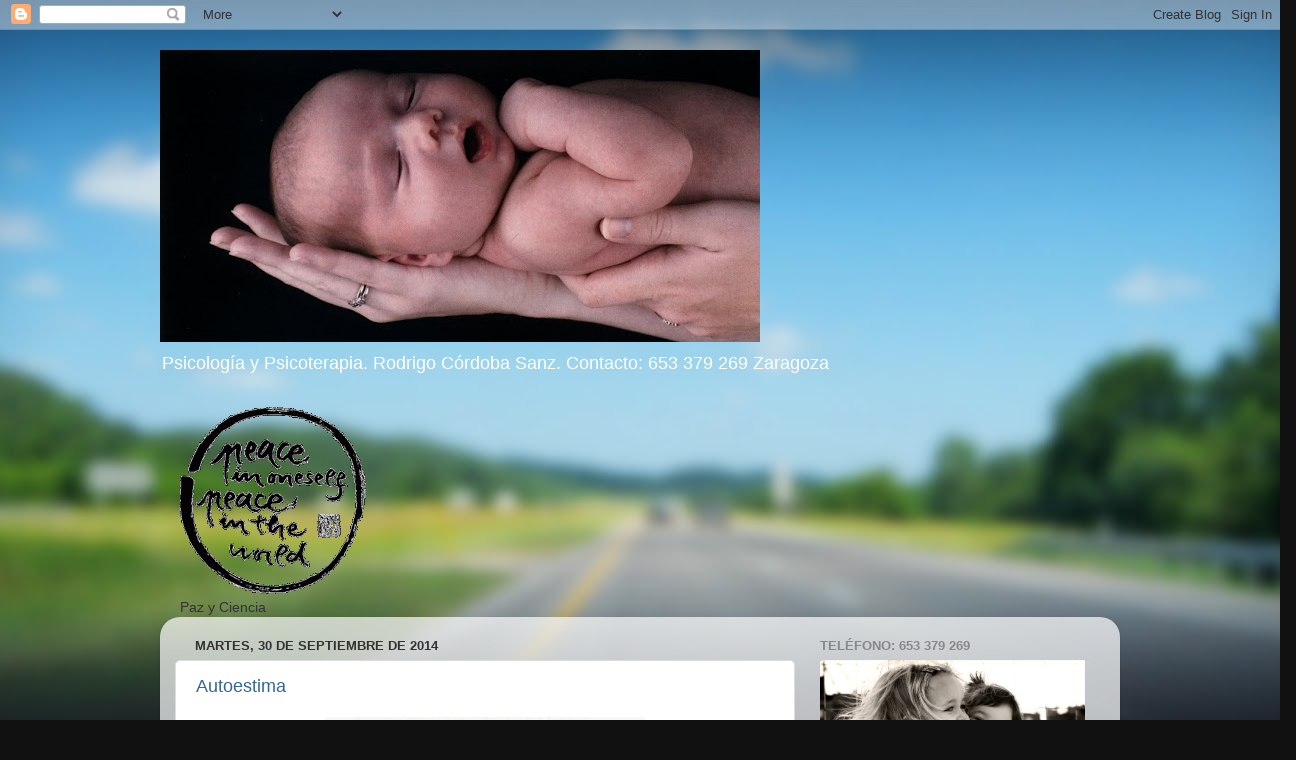

--- FILE ---
content_type: text/html; charset=UTF-8
request_url: https://www.psicoletra.com/2014/09/
body_size: 43796
content:
<!DOCTYPE html>
<html class='v2' dir='ltr' lang='es'>
<head>
<link href='https://www.blogger.com/static/v1/widgets/335934321-css_bundle_v2.css' rel='stylesheet' type='text/css'/>
<meta content='width=1100' name='viewport'/>
<meta content='text/html; charset=UTF-8' http-equiv='Content-Type'/>
<meta content='blogger' name='generator'/>
<link href='https://www.psicoletra.com/favicon.ico' rel='icon' type='image/x-icon'/>
<link href='http://www.psicoletra.com/2014/09/' rel='canonical'/>
<link rel="alternate" type="application/atom+xml" title="PSICOLETRA ZARAGOZA - Atom" href="https://www.psicoletra.com/feeds/posts/default" />
<link rel="alternate" type="application/rss+xml" title="PSICOLETRA ZARAGOZA - RSS" href="https://www.psicoletra.com/feeds/posts/default?alt=rss" />
<link rel="service.post" type="application/atom+xml" title="PSICOLETRA ZARAGOZA - Atom" href="https://www.blogger.com/feeds/2842091415612246103/posts/default" />
<!--Can't find substitution for tag [blog.ieCssRetrofitLinks]-->
<meta content='http://www.psicoletra.com/2014/09/' property='og:url'/>
<meta content='PSICOLETRA ZARAGOZA' property='og:title'/>
<meta content='Psicología y Psicoterapia. Rodrigo Córdoba Sanz. Contacto: 653 379 269 Zaragoza' property='og:description'/>
<title>PSICOLETRA ZARAGOZA: septiembre 2014</title>
<style id='page-skin-1' type='text/css'><!--
/*-----------------------------------------------
Blogger Template Style
Name:     Picture Window
Designer: Blogger
URL:      www.blogger.com
----------------------------------------------- */
/* Content
----------------------------------------------- */
body {
font: normal normal 15px Arial, Tahoma, Helvetica, FreeSans, sans-serif;
color: #333333;
background: #111111 url(//themes.googleusercontent.com/image?id=1OACCYOE0-eoTRTfsBuX1NMN9nz599ufI1Jh0CggPFA_sK80AGkIr8pLtYRpNUKPmwtEa) repeat-x fixed top center;
}
html body .region-inner {
min-width: 0;
max-width: 100%;
width: auto;
}
.content-outer {
font-size: 90%;
}
a:link {
text-decoration:none;
color: #336699;
}
a:visited {
text-decoration:none;
color: #6699cc;
}
a:hover {
text-decoration:underline;
color: #33aaff;
}
.content-outer {
background: transparent none repeat scroll top left;
-moz-border-radius: 0;
-webkit-border-radius: 0;
-goog-ms-border-radius: 0;
border-radius: 0;
-moz-box-shadow: 0 0 0 rgba(0, 0, 0, .15);
-webkit-box-shadow: 0 0 0 rgba(0, 0, 0, .15);
-goog-ms-box-shadow: 0 0 0 rgba(0, 0, 0, .15);
box-shadow: 0 0 0 rgba(0, 0, 0, .15);
margin: 20px auto;
}
.content-inner {
padding: 0;
}
/* Header
----------------------------------------------- */
.header-outer {
background: transparent none repeat-x scroll top left;
_background-image: none;
color: #ffffff;
-moz-border-radius: 0;
-webkit-border-radius: 0;
-goog-ms-border-radius: 0;
border-radius: 0;
}
.Header img, .Header #header-inner {
-moz-border-radius: 0;
-webkit-border-radius: 0;
-goog-ms-border-radius: 0;
border-radius: 0;
}
.header-inner .Header .titlewrapper,
.header-inner .Header .descriptionwrapper {
padding-left: 0;
padding-right: 0;
}
.Header h1 {
font: normal normal 36px Arial, Tahoma, Helvetica, FreeSans, sans-serif;
text-shadow: 1px 1px 3px rgba(0, 0, 0, 0.3);
}
.Header h1 a {
color: #ffffff;
}
.Header .description {
font-size: 130%;
}
/* Tabs
----------------------------------------------- */
.tabs-inner {
margin: .5em 20px 0;
padding: 0;
}
.tabs-inner .section {
margin: 0;
}
.tabs-inner .widget ul {
padding: 0;
background: transparent none repeat scroll bottom;
-moz-border-radius: 0;
-webkit-border-radius: 0;
-goog-ms-border-radius: 0;
border-radius: 0;
}
.tabs-inner .widget li {
border: none;
}
.tabs-inner .widget li a {
display: inline-block;
padding: .5em 1em;
margin-right: .25em;
color: #ffffff;
font: normal normal 15px Arial, Tahoma, Helvetica, FreeSans, sans-serif;
-moz-border-radius: 10px 10px 0 0;
-webkit-border-top-left-radius: 10px;
-webkit-border-top-right-radius: 10px;
-goog-ms-border-radius: 10px 10px 0 0;
border-radius: 10px 10px 0 0;
background: transparent url(https://resources.blogblog.com/blogblog/data/1kt/transparent/black50.png) repeat scroll top left;
border-right: 1px solid transparent;
}
.tabs-inner .widget li:first-child a {
padding-left: 1.25em;
-moz-border-radius-topleft: 10px;
-moz-border-radius-bottomleft: 0;
-webkit-border-top-left-radius: 10px;
-webkit-border-bottom-left-radius: 0;
-goog-ms-border-top-left-radius: 10px;
-goog-ms-border-bottom-left-radius: 0;
border-top-left-radius: 10px;
border-bottom-left-radius: 0;
}
.tabs-inner .widget li.selected a,
.tabs-inner .widget li a:hover {
position: relative;
z-index: 1;
background: transparent url(https://resources.blogblog.com/blogblog/data/1kt/transparent/white80.png) repeat scroll bottom;
color: #336699;
-moz-box-shadow: 0 0 3px rgba(0, 0, 0, .15);
-webkit-box-shadow: 0 0 3px rgba(0, 0, 0, .15);
-goog-ms-box-shadow: 0 0 3px rgba(0, 0, 0, .15);
box-shadow: 0 0 3px rgba(0, 0, 0, .15);
}
/* Headings
----------------------------------------------- */
h2 {
font: bold normal 13px Arial, Tahoma, Helvetica, FreeSans, sans-serif;
text-transform: uppercase;
color: #888888;
margin: .5em 0;
}
/* Main
----------------------------------------------- */
.main-outer {
background: transparent url(https://resources.blogblog.com/blogblog/data/1kt/transparent/white80.png) repeat scroll top left;
-moz-border-radius: 20px 20px 0 0;
-webkit-border-top-left-radius: 20px;
-webkit-border-top-right-radius: 20px;
-webkit-border-bottom-left-radius: 0;
-webkit-border-bottom-right-radius: 0;
-goog-ms-border-radius: 20px 20px 0 0;
border-radius: 20px 20px 0 0;
-moz-box-shadow: 0 1px 3px rgba(0, 0, 0, .15);
-webkit-box-shadow: 0 1px 3px rgba(0, 0, 0, .15);
-goog-ms-box-shadow: 0 1px 3px rgba(0, 0, 0, .15);
box-shadow: 0 1px 3px rgba(0, 0, 0, .15);
}
.main-inner {
padding: 15px 20px 20px;
}
.main-inner .column-center-inner {
padding: 0 0;
}
.main-inner .column-left-inner {
padding-left: 0;
}
.main-inner .column-right-inner {
padding-right: 0;
}
/* Posts
----------------------------------------------- */
h3.post-title {
margin: 0;
font: normal normal 18px Arial, Tahoma, Helvetica, FreeSans, sans-serif;
}
.comments h4 {
margin: 1em 0 0;
font: normal normal 18px Arial, Tahoma, Helvetica, FreeSans, sans-serif;
}
.date-header span {
color: #333333;
}
.post-outer {
background-color: #ffffff;
border: solid 1px #dddddd;
-moz-border-radius: 5px;
-webkit-border-radius: 5px;
border-radius: 5px;
-goog-ms-border-radius: 5px;
padding: 15px 20px;
margin: 0 -20px 20px;
}
.post-body {
line-height: 1.4;
font-size: 110%;
position: relative;
}
.post-header {
margin: 0 0 1.5em;
color: #999999;
line-height: 1.6;
}
.post-footer {
margin: .5em 0 0;
color: #999999;
line-height: 1.6;
}
#blog-pager {
font-size: 140%
}
#comments .comment-author {
padding-top: 1.5em;
border-top: dashed 1px #ccc;
border-top: dashed 1px rgba(128, 128, 128, .5);
background-position: 0 1.5em;
}
#comments .comment-author:first-child {
padding-top: 0;
border-top: none;
}
.avatar-image-container {
margin: .2em 0 0;
}
/* Comments
----------------------------------------------- */
.comments .comments-content .icon.blog-author {
background-repeat: no-repeat;
background-image: url([data-uri]);
}
.comments .comments-content .loadmore a {
border-top: 1px solid #33aaff;
border-bottom: 1px solid #33aaff;
}
.comments .continue {
border-top: 2px solid #33aaff;
}
/* Widgets
----------------------------------------------- */
.widget ul, .widget #ArchiveList ul.flat {
padding: 0;
list-style: none;
}
.widget ul li, .widget #ArchiveList ul.flat li {
border-top: dashed 1px #ccc;
border-top: dashed 1px rgba(128, 128, 128, .5);
}
.widget ul li:first-child, .widget #ArchiveList ul.flat li:first-child {
border-top: none;
}
.widget .post-body ul {
list-style: disc;
}
.widget .post-body ul li {
border: none;
}
/* Footer
----------------------------------------------- */
.footer-outer {
color:#cccccc;
background: transparent url(https://resources.blogblog.com/blogblog/data/1kt/transparent/black50.png) repeat scroll top left;
-moz-border-radius: 0 0 20px 20px;
-webkit-border-top-left-radius: 0;
-webkit-border-top-right-radius: 0;
-webkit-border-bottom-left-radius: 20px;
-webkit-border-bottom-right-radius: 20px;
-goog-ms-border-radius: 0 0 20px 20px;
border-radius: 0 0 20px 20px;
-moz-box-shadow: 0 1px 3px rgba(0, 0, 0, .15);
-webkit-box-shadow: 0 1px 3px rgba(0, 0, 0, .15);
-goog-ms-box-shadow: 0 1px 3px rgba(0, 0, 0, .15);
box-shadow: 0 1px 3px rgba(0, 0, 0, .15);
}
.footer-inner {
padding: 10px 20px 20px;
}
.footer-outer a {
color: #99ccee;
}
.footer-outer a:visited {
color: #77aaee;
}
.footer-outer a:hover {
color: #33aaff;
}
.footer-outer .widget h2 {
color: #aaaaaa;
}
/* Mobile
----------------------------------------------- */
html body.mobile {
height: auto;
}
html body.mobile {
min-height: 480px;
background-size: 100% auto;
}
.mobile .body-fauxcolumn-outer {
background: transparent none repeat scroll top left;
}
html .mobile .mobile-date-outer, html .mobile .blog-pager {
border-bottom: none;
background: transparent url(https://resources.blogblog.com/blogblog/data/1kt/transparent/white80.png) repeat scroll top left;
margin-bottom: 10px;
}
.mobile .date-outer {
background: transparent url(https://resources.blogblog.com/blogblog/data/1kt/transparent/white80.png) repeat scroll top left;
}
.mobile .header-outer, .mobile .main-outer,
.mobile .post-outer, .mobile .footer-outer {
-moz-border-radius: 0;
-webkit-border-radius: 0;
-goog-ms-border-radius: 0;
border-radius: 0;
}
.mobile .content-outer,
.mobile .main-outer,
.mobile .post-outer {
background: inherit;
border: none;
}
.mobile .content-outer {
font-size: 100%;
}
.mobile-link-button {
background-color: #336699;
}
.mobile-link-button a:link, .mobile-link-button a:visited {
color: #ffffff;
}
.mobile-index-contents {
color: #333333;
}
.mobile .tabs-inner .PageList .widget-content {
background: transparent url(https://resources.blogblog.com/blogblog/data/1kt/transparent/white80.png) repeat scroll bottom;
color: #336699;
}
.mobile .tabs-inner .PageList .widget-content .pagelist-arrow {
border-left: 1px solid transparent;
}

--></style>
<style id='template-skin-1' type='text/css'><!--
body {
min-width: 960px;
}
.content-outer, .content-fauxcolumn-outer, .region-inner {
min-width: 960px;
max-width: 960px;
_width: 960px;
}
.main-inner .columns {
padding-left: 0;
padding-right: 310px;
}
.main-inner .fauxcolumn-center-outer {
left: 0;
right: 310px;
/* IE6 does not respect left and right together */
_width: expression(this.parentNode.offsetWidth -
parseInt("0") -
parseInt("310px") + 'px');
}
.main-inner .fauxcolumn-left-outer {
width: 0;
}
.main-inner .fauxcolumn-right-outer {
width: 310px;
}
.main-inner .column-left-outer {
width: 0;
right: 100%;
margin-left: -0;
}
.main-inner .column-right-outer {
width: 310px;
margin-right: -310px;
}
#layout {
min-width: 0;
}
#layout .content-outer {
min-width: 0;
width: 800px;
}
#layout .region-inner {
min-width: 0;
width: auto;
}
body#layout div.add_widget {
padding: 8px;
}
body#layout div.add_widget a {
margin-left: 32px;
}
--></style>
<style>
    body {background-image:url(\/\/themes.googleusercontent.com\/image?id=1OACCYOE0-eoTRTfsBuX1NMN9nz599ufI1Jh0CggPFA_sK80AGkIr8pLtYRpNUKPmwtEa);}
    
@media (max-width: 200px) { body {background-image:url(\/\/themes.googleusercontent.com\/image?id=1OACCYOE0-eoTRTfsBuX1NMN9nz599ufI1Jh0CggPFA_sK80AGkIr8pLtYRpNUKPmwtEa&options=w200);}}
@media (max-width: 400px) and (min-width: 201px) { body {background-image:url(\/\/themes.googleusercontent.com\/image?id=1OACCYOE0-eoTRTfsBuX1NMN9nz599ufI1Jh0CggPFA_sK80AGkIr8pLtYRpNUKPmwtEa&options=w400);}}
@media (max-width: 800px) and (min-width: 401px) { body {background-image:url(\/\/themes.googleusercontent.com\/image?id=1OACCYOE0-eoTRTfsBuX1NMN9nz599ufI1Jh0CggPFA_sK80AGkIr8pLtYRpNUKPmwtEa&options=w800);}}
@media (max-width: 1200px) and (min-width: 801px) { body {background-image:url(\/\/themes.googleusercontent.com\/image?id=1OACCYOE0-eoTRTfsBuX1NMN9nz599ufI1Jh0CggPFA_sK80AGkIr8pLtYRpNUKPmwtEa&options=w1200);}}
/* Last tag covers anything over one higher than the previous max-size cap. */
@media (min-width: 1201px) { body {background-image:url(\/\/themes.googleusercontent.com\/image?id=1OACCYOE0-eoTRTfsBuX1NMN9nz599ufI1Jh0CggPFA_sK80AGkIr8pLtYRpNUKPmwtEa&options=w1600);}}
  </style>
<link href='https://www.blogger.com/dyn-css/authorization.css?targetBlogID=2842091415612246103&amp;zx=76551673-ef92-4b8c-810b-a1884eaa9252' media='none' onload='if(media!=&#39;all&#39;)media=&#39;all&#39;' rel='stylesheet'/><noscript><link href='https://www.blogger.com/dyn-css/authorization.css?targetBlogID=2842091415612246103&amp;zx=76551673-ef92-4b8c-810b-a1884eaa9252' rel='stylesheet'/></noscript>
<meta name='google-adsense-platform-account' content='ca-host-pub-1556223355139109'/>
<meta name='google-adsense-platform-domain' content='blogspot.com'/>

</head>
<body class='loading variant-open'>
<div class='navbar section' id='navbar' name='Barra de navegación'><div class='widget Navbar' data-version='1' id='Navbar1'><script type="text/javascript">
    function setAttributeOnload(object, attribute, val) {
      if(window.addEventListener) {
        window.addEventListener('load',
          function(){ object[attribute] = val; }, false);
      } else {
        window.attachEvent('onload', function(){ object[attribute] = val; });
      }
    }
  </script>
<div id="navbar-iframe-container"></div>
<script type="text/javascript" src="https://apis.google.com/js/platform.js"></script>
<script type="text/javascript">
      gapi.load("gapi.iframes:gapi.iframes.style.bubble", function() {
        if (gapi.iframes && gapi.iframes.getContext) {
          gapi.iframes.getContext().openChild({
              url: 'https://www.blogger.com/navbar/2842091415612246103?origin\x3dhttps://www.psicoletra.com',
              where: document.getElementById("navbar-iframe-container"),
              id: "navbar-iframe"
          });
        }
      });
    </script><script type="text/javascript">
(function() {
var script = document.createElement('script');
script.type = 'text/javascript';
script.src = '//pagead2.googlesyndication.com/pagead/js/google_top_exp.js';
var head = document.getElementsByTagName('head')[0];
if (head) {
head.appendChild(script);
}})();
</script>
</div></div>
<div class='body-fauxcolumns'>
<div class='fauxcolumn-outer body-fauxcolumn-outer'>
<div class='cap-top'>
<div class='cap-left'></div>
<div class='cap-right'></div>
</div>
<div class='fauxborder-left'>
<div class='fauxborder-right'></div>
<div class='fauxcolumn-inner'>
</div>
</div>
<div class='cap-bottom'>
<div class='cap-left'></div>
<div class='cap-right'></div>
</div>
</div>
</div>
<div class='content'>
<div class='content-fauxcolumns'>
<div class='fauxcolumn-outer content-fauxcolumn-outer'>
<div class='cap-top'>
<div class='cap-left'></div>
<div class='cap-right'></div>
</div>
<div class='fauxborder-left'>
<div class='fauxborder-right'></div>
<div class='fauxcolumn-inner'>
</div>
</div>
<div class='cap-bottom'>
<div class='cap-left'></div>
<div class='cap-right'></div>
</div>
</div>
</div>
<div class='content-outer'>
<div class='content-cap-top cap-top'>
<div class='cap-left'></div>
<div class='cap-right'></div>
</div>
<div class='fauxborder-left content-fauxborder-left'>
<div class='fauxborder-right content-fauxborder-right'></div>
<div class='content-inner'>
<header>
<div class='header-outer'>
<div class='header-cap-top cap-top'>
<div class='cap-left'></div>
<div class='cap-right'></div>
</div>
<div class='fauxborder-left header-fauxborder-left'>
<div class='fauxborder-right header-fauxborder-right'></div>
<div class='region-inner header-inner'>
<div class='header section' id='header' name='Cabecera'><div class='widget Header' data-version='1' id='Header1'>
<div id='header-inner'>
<a href='https://www.psicoletra.com/' style='display: block'>
<img alt='PSICOLETRA ZARAGOZA' height='292px; ' id='Header1_headerimg' src='https://blogger.googleusercontent.com/img/b/R29vZ2xl/AVvXsEjKBD6-4eMnTCcUesLwDWyYhYzcNXkrV0Lc685t9pvfsiomZ7Jfk9xgUCpWG-Eb2AXt6kx7rBprPN4zj7kDsSaA40BNLeO3ULGjoQoCLpon4_FgPPgE3zuULKaPtPvASigcge7MGRF1cjPY/s600/good-enough_mother.jpg' style='display: block' width='600px; '/>
</a>
<div class='descriptionwrapper'>
<p class='description'><span>Psicología y Psicoterapia. Rodrigo Córdoba Sanz. Contacto: 653 379 269 Zaragoza</span></p>
</div>
</div>
</div></div>
</div>
</div>
<div class='header-cap-bottom cap-bottom'>
<div class='cap-left'></div>
<div class='cap-right'></div>
</div>
</div>
</header>
<div class='tabs-outer'>
<div class='tabs-cap-top cap-top'>
<div class='cap-left'></div>
<div class='cap-right'></div>
</div>
<div class='fauxborder-left tabs-fauxborder-left'>
<div class='fauxborder-right tabs-fauxborder-right'></div>
<div class='region-inner tabs-inner'>
<div class='tabs section' id='crosscol' name='Multicolumnas'><div class='widget Image' data-version='1' id='Image1'>
<h2>PEACE</h2>
<div class='widget-content'>
<a href='http://rcordobasanz.es'>
<img alt='PEACE' height='187' id='Image1_img' src='https://blogger.googleusercontent.com/img/b/R29vZ2xl/AVvXsEiHfvT-anJIz6RpZ7zDEhJGbRZLzUXPs5nEOsr6zk1qs923j70hOcvireR4ZYmliT305XBiB3IF2dtMXygqzrgrKTs6Mo_dhmNYP7CvWnEyUwyYucqd2Xpvh3MZFpmwqy0TXFGONv34cTM/s1600/peace_circle_logo.gif' width='186'/>
</a>
<br/>
<span class='caption'>Paz y Ciencia</span>
</div>
<div class='clear'></div>
</div></div>
<div class='tabs no-items section' id='crosscol-overflow' name='Cross-Column 2'></div>
</div>
</div>
<div class='tabs-cap-bottom cap-bottom'>
<div class='cap-left'></div>
<div class='cap-right'></div>
</div>
</div>
<div class='main-outer'>
<div class='main-cap-top cap-top'>
<div class='cap-left'></div>
<div class='cap-right'></div>
</div>
<div class='fauxborder-left main-fauxborder-left'>
<div class='fauxborder-right main-fauxborder-right'></div>
<div class='region-inner main-inner'>
<div class='columns fauxcolumns'>
<div class='fauxcolumn-outer fauxcolumn-center-outer'>
<div class='cap-top'>
<div class='cap-left'></div>
<div class='cap-right'></div>
</div>
<div class='fauxborder-left'>
<div class='fauxborder-right'></div>
<div class='fauxcolumn-inner'>
</div>
</div>
<div class='cap-bottom'>
<div class='cap-left'></div>
<div class='cap-right'></div>
</div>
</div>
<div class='fauxcolumn-outer fauxcolumn-left-outer'>
<div class='cap-top'>
<div class='cap-left'></div>
<div class='cap-right'></div>
</div>
<div class='fauxborder-left'>
<div class='fauxborder-right'></div>
<div class='fauxcolumn-inner'>
</div>
</div>
<div class='cap-bottom'>
<div class='cap-left'></div>
<div class='cap-right'></div>
</div>
</div>
<div class='fauxcolumn-outer fauxcolumn-right-outer'>
<div class='cap-top'>
<div class='cap-left'></div>
<div class='cap-right'></div>
</div>
<div class='fauxborder-left'>
<div class='fauxborder-right'></div>
<div class='fauxcolumn-inner'>
</div>
</div>
<div class='cap-bottom'>
<div class='cap-left'></div>
<div class='cap-right'></div>
</div>
</div>
<!-- corrects IE6 width calculation -->
<div class='columns-inner'>
<div class='column-center-outer'>
<div class='column-center-inner'>
<div class='main section' id='main' name='Principal'><div class='widget Blog' data-version='1' id='Blog1'>
<div class='blog-posts hfeed'>

          <div class="date-outer">
        
<h2 class='date-header'><span>martes, 30 de septiembre de 2014</span></h2>

          <div class="date-posts">
        
<div class='post-outer'>
<div class='post hentry uncustomized-post-template' itemprop='blogPost' itemscope='itemscope' itemtype='http://schema.org/BlogPosting'>
<meta content='https://blogger.googleusercontent.com/img/b/R29vZ2xl/AVvXsEgy_elaui6E1GNoeSxHEkSTn0lkoswMYl3dwWWUMTnvPQjzxBBcox8RjijikAihouPywtSPWS5CLQn83TnsHyJsZw5vG7z9cl-8j96DWkplCpu2IePnAvqevryTC-hifuQwAnjuJyd5GgU/s1600/trastornopersonalidadbiopsicosocial.jpg' itemprop='image_url'/>
<meta content='2842091415612246103' itemprop='blogId'/>
<meta content='3800698792891160201' itemprop='postId'/>
<a name='3800698792891160201'></a>
<h3 class='post-title entry-title' itemprop='name'>
<a href='https://www.psicoletra.com/2014/09/autoestima.html'>Autoestima</a>
</h3>
<div class='post-header'>
<div class='post-header-line-1'></div>
</div>
<div class='post-body entry-content' id='post-body-3800698792891160201' itemprop='description articleBody'>
<div class="separator" style="clear: both; text-align: center;">
<a href="https://blogger.googleusercontent.com/img/b/R29vZ2xl/AVvXsEgy_elaui6E1GNoeSxHEkSTn0lkoswMYl3dwWWUMTnvPQjzxBBcox8RjijikAihouPywtSPWS5CLQn83TnsHyJsZw5vG7z9cl-8j96DWkplCpu2IePnAvqevryTC-hifuQwAnjuJyd5GgU/s1600/trastornopersonalidadbiopsicosocial.jpg" imageanchor="1" style="margin-left: 1em; margin-right: 1em;"><img border="0" height="280" src="https://blogger.googleusercontent.com/img/b/R29vZ2xl/AVvXsEgy_elaui6E1GNoeSxHEkSTn0lkoswMYl3dwWWUMTnvPQjzxBBcox8RjijikAihouPywtSPWS5CLQn83TnsHyJsZw5vG7z9cl-8j96DWkplCpu2IePnAvqevryTC-hifuQwAnjuJyd5GgU/s1600/trastornopersonalidadbiopsicosocial.jpg" width="320" /></a></div>
<div style="background-color: white; color: #9399a1; font-family: Helvetica, Arial, FreeSans, sans-serif; font-size: 13px; line-height: 22.1000003814697px; margin-bottom: 15px;">
<br /></div>
<div style="background-color: white; color: #9399a1; font-family: Helvetica, Arial, FreeSans, sans-serif; font-size: 13px; line-height: 22.1000003814697px; margin-bottom: 15px;">
La&nbsp;<strong>autoestima&nbsp;</strong>es la valoración que tenemos de nosotros mismos. La opinión que tenemos de nosotros de una forma general.</div>
<ul style="background-color: white; color: #9399a1; font-family: Helvetica, Arial, FreeSans, sans-serif; font-size: 13px; line-height: 22.1000003814697px; margin: 0px 0px 10px 25px; padding: 0px;">
<li style="line-height: 20px; margin: 0px; padding: 0px;">Una persona con autoestima alta tiene confianza en si misma, más que nada, está consciente de que su mejor recurso es su propia persona. Se ama y se quiere a si misma y lo más importante, se acepta.</li>
<li style="line-height: 20px; margin: 0px; padding: 0px;">Una persona con autoestima baja piensa que es insignificante, la soledad parece perseguirla y tiene dificultades para comunicarse.</li>
</ul>
<div style="background-color: white; color: #9399a1; font-family: Helvetica, Arial, FreeSans, sans-serif; font-size: 13px; line-height: 22.1000003814697px; margin-bottom: 15px;">
Este sentimiento se forma (se aprende) desde la infancia a partir de las experiencias y comunicaciones con las otras personas, se compara nuestro propio valer con las que nos ha dado el mundo. Esta calificación que nos damos es la autoestima, y se va asimilando a través del concepto que otros nos transmiten.</div>
<div style="background-color: white; color: #9399a1; font-family: Helvetica, Arial, FreeSans, sans-serif; font-size: 13px; line-height: 22.1000003814697px; margin-bottom: 15px;">
La&nbsp;<strong>autoestima baja</strong>, se puede cambiar y volver más positiva:</div>
<ul style="background-color: white; color: #9399a1; font-family: Helvetica, Arial, FreeSans, sans-serif; font-size: 13px; line-height: 22.1000003814697px; margin: 0px 0px 10px 25px; padding: 0px;">
<li style="line-height: 20px; margin: 0px; padding: 0px;">Reconocer que nuestra autoestima es baja</li>
<li style="line-height: 20px; margin: 0px; padding: 0px;">Convencerse de que la autoestima puede cambiar</li>
<li style="line-height: 20px; margin: 0px; padding: 0px;">Decidir cambiarla</li>
<li style="line-height: 20px; margin: 0px; padding: 0px;">Reconocer que solo nosotros podemos hacer el cambio.</li>
<li style="line-height: 20px; margin: 0px; padding: 0px;">Hacer un balance de virtudes y defectos.</li>
<li style="line-height: 20px; margin: 0px; padding: 0px;">Estar conscientes que todo se puede modificar (excepto cosas físicas).</li>
<li style="line-height: 20px; margin: 0px; padding: 0px;">Empezar con lo sencillo.</li>
<li style="line-height: 20px; margin: 0px; padding: 0px;">Cambiar para nosotros mismos.</li>
<li style="line-height: 20px; margin: 0px; padding: 0px;">Aprender a vivir con lo que no se puede cambiar.</li>
</ul>
<div style="background-color: white; color: #9399a1; font-family: Helvetica, Arial, FreeSans, sans-serif; font-size: 13px; line-height: 22.1000003814697px; margin-bottom: 15px;">
Es importante una&nbsp;<strong>autoestima positiva</strong>&nbsp;para sentirnos más satisfechos y tranquilos, es un motivador poderoso para las metas a corto y a largo plazo. Una persona físicamente atractiva no necesariamente tiene una autoestima alta y el hecho de tener una alta autoestima no nos vuelve egoístas ni presumidos.</div>
<div style="background-color: white; color: #9399a1; font-family: Helvetica, Arial, FreeSans, sans-serif; font-size: 13px; line-height: 22.1000003814697px; margin-bottom: 15px;">
Para ayudar a mejorar la autoestima de los jóvenes:</div>
<ul style="background-color: white; color: #9399a1; font-family: Helvetica, Arial, FreeSans, sans-serif; font-size: 13px; line-height: 22.1000003814697px; margin: 0px 0px 10px 25px; padding: 0px;">
<li style="line-height: 20px; margin: 0px; padding: 0px;">Mediante la educación saber poner límites.</li>
<li style="line-height: 20px; margin: 0px; padding: 0px;">Impartir disciplina, y enseñar orden sin dejar de demostrar cariño y apoyo.</li>
<li style="line-height: 20px; margin: 0px; padding: 0px;">Con demostraciones de confianza, ternura y comprensión, ejemplos de orden, trabajo y respeto.</li>
</ul>
<div style="background-color: white; color: #9399a1; font-family: Helvetica, Arial, FreeSans, sans-serif; font-size: 13px; line-height: 22.1000003814697px; margin-bottom: 15px;">
La&nbsp;<strong>comunicación</strong>&nbsp;es intercambiar información entre dos o más personas.</div>
<div style="background-color: white; color: #9399a1; font-family: Helvetica, Arial, FreeSans, sans-serif; font-size: 13px; line-height: 22.1000003814697px; margin-bottom: 15px;">
Para establecer la comunicación es necesario percatarnos y que se percaten de nuestra existencia y la de los demás. Debemos entrar amistosamente. La comunicación nos hace más fácil relacionarnos con las demás personas. Una buena comunicación personal se logra conociendo que otra persona conozca algo a cerca de nosotros mismos y conocer más a la otra persona. Ninguna persona es igual ni tendrán totalmente las mismas opiniones, hay que respetar, todas las opiniones son valiosas.</div>
<div style="background-color: white; color: #9399a1; font-family: Helvetica, Arial, FreeSans, sans-serif; font-size: 13px; line-height: 22.1000003814697px; margin-bottom: 15px;">
Para una comunicación personal existen cuatro cuestiones:</div>
<ul style="background-color: white; color: #9399a1; font-family: Helvetica, Arial, FreeSans, sans-serif; font-size: 13px; line-height: 22.1000003814697px; margin: 0px 0px 10px 25px; padding: 0px;">
<li style="line-height: 20px; margin: 0px; padding: 0px;">Qué decir.</li>
<li style="line-height: 20px; margin: 0px; padding: 0px;">Cuánto decir.</li>
<li style="line-height: 20px; margin: 0px; padding: 0px;">Cuándo es el momento oportuno.</li>
<li style="line-height: 20px; margin: 0px; padding: 0px;">Cómo decirlo.</li>
</ul>
<div style="background-color: white; color: #9399a1; font-family: Helvetica, Arial, FreeSans, sans-serif; font-size: 13px; line-height: 22.1000003814697px; margin-bottom: 15px;">
Una comunicación es efectiva cuando decimos las cosas con palabras sencillas y honestidad.</div>
<div style="background-color: white; color: #9399a1; font-family: Helvetica, Arial, FreeSans, sans-serif; font-size: 13px; line-height: 22.1000003814697px; margin-bottom: 15px;">
Cuando una comunicación no es efectiva se encuentra falta de especificidad negativa destructiva, rechazante, complicada e irresponsable.</div>
<div style="background-color: white; color: #9399a1; font-family: Helvetica, Arial, FreeSans, sans-serif; font-size: 13px; line-height: 22.1000003814697px; margin-bottom: 15px;">
Para comunicarnos con claridad, Ginott, sugiere lo siguiente:</div>
<ul style="background-color: white; color: #9399a1; font-family: Helvetica, Arial, FreeSans, sans-serif; font-size: 13px; line-height: 22.1000003814697px; margin: 0px 0px 10px 25px; padding: 0px;">
<li style="line-height: 20px; margin: 0px; padding: 0px;">Digamos en forma asertiva lo que vemos.</li>
<li style="line-height: 20px; margin: 0px; padding: 0px;">Digamos de manera abierta lo que sentimos.</li>
<li style="line-height: 20px; margin: 0px; padding: 0px;">Repitamos lo que oímos para comprobar si entendimos.</li>
</ul>
<div style="background-color: white; color: #9399a1; font-family: Helvetica, Arial, FreeSans, sans-serif; font-size: 13px; line-height: 22.1000003814697px; margin-bottom: 15px;">
Esto se basa en el respeto y consideración hacia los demás.&nbsp;<em>Para poder hacer que los demás sepan lo que sentimos y pensamos, es necesario comunicarlo</em>.</div>
<div style="background-color: white; color: #9399a1; font-family: Helvetica, Arial, FreeSans, sans-serif; font-size: 13px; line-height: 22.1000003814697px; margin-bottom: 15px;">
Para lograr una&nbsp;<strong>comunicación abierta</strong>&nbsp;debemos escuchar y responder abiertamente, ser capaces de escuchar a alguien más que no seamos nosotros mismos. Para una verdadera conversación se necesita escuchar. En las relaciones personales no debe de haber un ganador o un perdedor. No es una lucha de opiniones si no un intercambio de estas.</div>
<div style="background-color: white; color: #9399a1; font-family: Helvetica, Arial, FreeSans, sans-serif; font-size: 13px; line-height: 22.1000003814697px; margin-bottom: 15px;">
La&nbsp;<strong>comunicación no verbal</strong>&nbsp;es aquella que se da a través del cuerpo y de los sentidos. Tono de voz, expresiones faciales, movimientos del cuerpo etc. Es la mitad de toda la comunicación. Es necesario que el mensaje que estamos dando se apoye con la comunicación no verbal ya que podría interpretarse mal su significado.</div>
<div style="background-color: white; color: #9399a1; font-family: Helvetica, Arial, FreeSans, sans-serif; font-size: 13px; line-height: 22.1000003814697px; margin-bottom: 15px;">
El&nbsp;<strong>manejo del afecto</strong>&nbsp;es tratar de conseguir un objetivo mediante nuestra forma de actuar (simpática agradable, sensual&#8230;). Las mujeres en cuanto al manejo del afecto, se muestran más desvalidas de lo que están, mientras que los hombres puedan intentar que la mujer crea ser la única persona en todo el mundo que puede entenderlo.</div>
<div style="background-color: white; color: #9399a1; font-family: Helvetica, Arial, FreeSans, sans-serif; font-size: 13px; line-height: 22.1000003814697px; margin-bottom: 15px;">
Cuando se manipula el afecto, puede pasar que:</div>
<ul style="background-color: white; color: #9399a1; font-family: Helvetica, Arial, FreeSans, sans-serif; font-size: 13px; line-height: 22.1000003814697px; margin: 0px 0px 10px 25px; padding: 0px;">
<li style="line-height: 20px; margin: 0px; padding: 0px;">El afecto sea mal entendido.</li>
<li style="line-height: 20px; margin: 0px; padding: 0px;">Que sea utilizado en perjuicio de nosotros.</li>
</ul>
<div style="background-color: white; color: #9399a1; font-family: Helvetica, Arial, FreeSans, sans-serif; font-size: 13px; line-height: 22.1000003814697px; margin-bottom: 15px;">
La&nbsp;<strong>asertividad</strong>&nbsp;es hacer valer los derechos propios diciendo lo que necesitamos, creemos, sentimos y pensamos, de manera clara, directa sin agredir y mediante el respeto. Hay que diferenciar a la asertividad de la agresividad.</div>
<div style="background-color: white; color: #9399a1; font-family: Helvetica, Arial, FreeSans, sans-serif; font-size: 13px; line-height: 22.1000003814697px; margin-bottom: 15px;">
La asertividad implica:</div>
<ul style="background-color: white; color: #9399a1; font-family: Helvetica, Arial, FreeSans, sans-serif; font-size: 13px; line-height: 22.1000003814697px; margin: 0px 0px 10px 25px; padding: 0px;">
<li style="line-height: 20px; margin: 0px; padding: 0px;">Expresar con firmeza valores.</li>
<li style="line-height: 20px; margin: 0px; padding: 0px;">Con claridad pensamientos.</li>
<li style="line-height: 20px; margin: 0px; padding: 0px;">Con profundidad sentimientos.</li>
</ul>
<div style="background-color: white; color: #9399a1; font-family: Helvetica, Arial, FreeSans, sans-serif; font-size: 13px; line-height: 22.1000003814697px; margin-bottom: 15px;">
La gente asertiva impone de manera natural respeto y admiración.</div>
<div style="background-color: white; color: #9399a1; font-family: Helvetica, Arial, FreeSans, sans-serif; font-size: 13px; line-height: 22.1000003814697px; margin-bottom: 15px;">
Para ser asertivo se necesita:</div>
<ul style="background-color: white; color: #9399a1; font-family: Helvetica, Arial, FreeSans, sans-serif; font-size: 13px; line-height: 22.1000003814697px; margin: 0px 0px 10px 25px; padding: 0px;">
<li style="line-height: 20px; margin: 0px; padding: 0px;">Valorarnos y aceptarnos a nosotros mismos.</li>
<li style="line-height: 20px; margin: 0px; padding: 0px;">Mantener con firmeza nuestra posición, respetando a los otros.</li>
<li style="line-height: 20px; margin: 0px; padding: 0px;">Ser claros directos y firmes en la comunicación.</li>
<li style="line-height: 20px; margin: 0px; padding: 0px;">Saber cómo, cuándo y dónde decir las cosas.</li>
</ul>
<div style="background-color: white; color: #9399a1; font-family: Helvetica, Arial, FreeSans, sans-serif; font-size: 13px; line-height: 22.1000003814697px; margin-bottom: 15px;">
La&nbsp;<strong>toma de decisiones</strong>&nbsp;es el proceso mediante el cual:</div>
<ul style="background-color: white; color: #9399a1; font-family: Helvetica, Arial, FreeSans, sans-serif; font-size: 13px; line-height: 22.1000003814697px; margin: 0px 0px 10px 25px; padding: 0px;">
<li style="line-height: 20px; margin: 0px; padding: 0px;">Determinamos qué hacer.</li>
<li style="line-height: 20px; margin: 0px; padding: 0px;">Definimos nuestro futuro y metas.</li>
<li style="line-height: 20px; margin: 0px; padding: 0px;">Escogemos pasos a seguir.</li>
<li style="line-height: 20px; margin: 0px; padding: 0px;">Solucionamos problemas.</li>
</ul>
<div style="background-color: white; color: #9399a1; font-family: Helvetica, Arial, FreeSans, sans-serif; font-size: 13px; line-height: 22.1000003814697px; margin-bottom: 15px;">
El proceso consciente de toma de decisiones nos permite:</div>
<ul style="background-color: white; color: #9399a1; font-family: Helvetica, Arial, FreeSans, sans-serif; font-size: 13px; line-height: 22.1000003814697px; margin: 0px 0px 10px 25px; padding: 0px;">
<li style="line-height: 20px; margin: 0px; padding: 0px;">Alcanzar y disfrutar metas.</li>
<li style="line-height: 20px; margin: 0px; padding: 0px;">Examinar las diferentes opciones.</li>
<li style="line-height: 20px; margin: 0px; padding: 0px;">Considerar las consecuencias nmediatas.</li>
<li style="line-height: 20px; margin: 0px; padding: 0px;">Reflexionar acerca de la decisión tomada.</li>
</ul>
<div style="background-color: white; color: #9399a1; font-family: Helvetica, Arial, FreeSans, sans-serif; font-size: 13px; line-height: 22.1000003814697px; margin-bottom: 15px;">
Por ejemplo, en cuanto a sexualidad, alcohol, drogas, etc. podemos resolverlo mediante:</div>
<ul style="background-color: white; color: #9399a1; font-family: Helvetica, Arial, FreeSans, sans-serif; font-size: 13px; line-height: 22.1000003814697px; margin: 0px 0px 10px 25px; padding: 0px;">
<li style="line-height: 20px; margin: 0px; padding: 0px;">Hacer un esfuerzo por entender la situación.&nbsp;</li>
<li style="line-height: 20px; margin: 0px; padding: 0px;">Buscar y enlistar diferentes posibilidades de solución y las opciones a nuestro alcance.</li>
<li style="line-height: 20px; margin: 0px; padding: 0px;">Obtener la mayor información posible a cerca de cada una de las opciones.</li>
<li style="line-height: 20px; margin: 0px; padding: 0px;">Especificar ventajas y desventajas.</li>
<li style="line-height: 20px; margin: 0px; padding: 0px;">Considerar consecuencias negativas y positivas a corto, mediano y largo plazo.</li>
<li style="line-height: 20px; margin: 0px; padding: 0px;">Tener en cuenta nuestros valores.</li>
<li style="line-height: 20px; margin: 0px; padding: 0px;">Tener en cuenta las preferencias de las personas que puedan involucrarse en la decisión.</li>
<li style="line-height: 20px; margin: 0px; padding: 0px;">Seleccionar la mejor alternativa.</li>
<li style="line-height: 20px; margin: 0px; padding: 0px;">Tomar la decisión y observar los acontecimientos.</li>
</ul>
<div style="background-color: white; color: #9399a1; font-family: Helvetica, Arial, FreeSans, sans-serif; font-size: 13px; line-height: 22.1000003814697px; margin-bottom: 15px;">
La mejor decisión que podemos tomar es aquella que esté basada en hechos, no en interpretaciones, y aquella que esté de acuerdo con nuestros valores personales.</div>
<div style="background-color: white; color: #9399a1; font-family: Helvetica, Arial, FreeSans, sans-serif; font-size: 13px; line-height: 22.1000003814697px; margin-bottom: 15px;">
Según W.H. Weiss:</div>
<ul style="background-color: white; color: #9399a1; font-family: Helvetica, Arial, FreeSans, sans-serif; font-size: 13px; line-height: 22.1000003814697px; margin: 0px 0px 10px 25px; padding: 0px;">
<li style="line-height: 20px; margin: 0px; padding: 0px;">No decidamos algo cuando no conocemos todos los hechos o a la persona involucrada en la decisión.</li>
<li style="line-height: 20px; margin: 0px; padding: 0px;">Posponer una decisión de la cual no estemos seguros de las consecuencias.</li>
<li style="line-height: 20px; margin: 0px; padding: 0px;">No tomar una decisión hasta tener todos los puntos de vista que podrían afectar lo aceptable de la decisión.</li>
<li style="line-height: 20px; margin: 0px; padding: 0px;">Posponer la decisión para ganar algún tiempo cuando la gente nos presione a tomarla.&nbsp;</li>
</ul>
<div style="background-color: white; color: #9399a1; font-family: Helvetica, Arial, FreeSans, sans-serif; font-size: 13px; line-height: 22.1000003814697px; margin-bottom: 15px;">
Cada persona tiene derecho a tomar sus propias decisiones. La responsabilidad está muy ligada a la toma de decisiones ya que cada quien elabora su propio plan de vida sin que los demás lo hagan por nosotros y de no culpar a los demás por las consecuencias negativas de nuestras acciones.</div>
<div style="background-color: white; color: #9399a1; font-family: Helvetica, Arial, FreeSans, sans-serif; font-size: 13px; line-height: 22.1000003814697px; margin-bottom: 15px;">
En la adolescencia se tienen muchas decisiones tomadas por impulsividad, como podría ser, tener relaciones sexuales sin usar anticonceptivo o probar drogas sin pensar en las consecuencias. Muchos adolescentes hacen sin pensar lo primero que se les ocurre sin pensar en las consecuencias.</div>
<div style='clear: both;'></div>
</div>
<div class='post-footer'>
<div class='post-footer-line post-footer-line-1'>
<span class='post-author vcard'>
Publicado por
<span class='fn' itemprop='author' itemscope='itemscope' itemtype='http://schema.org/Person'>
<meta content='https://www.blogger.com/profile/16258447512138419913' itemprop='url'/>
<a class='g-profile' href='https://www.blogger.com/profile/16258447512138419913' rel='author' title='author profile'>
<span itemprop='name'>Psicoletra</span>
</a>
</span>
</span>
<span class='post-timestamp'>
en
<meta content='http://www.psicoletra.com/2014/09/autoestima.html' itemprop='url'/>
<a class='timestamp-link' href='https://www.psicoletra.com/2014/09/autoestima.html' rel='bookmark' title='permanent link'><abbr class='published' itemprop='datePublished' title='2014-09-30T07:35:00+02:00'>7:35</abbr></a>
</span>
<span class='post-comment-link'>
<a class='comment-link' href='https://www.blogger.com/comment/fullpage/post/2842091415612246103/3800698792891160201' onclick='javascript:window.open(this.href, "bloggerPopup", "toolbar=0,location=0,statusbar=1,menubar=0,scrollbars=yes,width=640,height=500"); return false;'>
No hay comentarios:
  </a>
</span>
<span class='post-icons'>
<span class='item-action'>
<a href='https://www.blogger.com/email-post/2842091415612246103/3800698792891160201' title='Enviar entrada por correo electrónico'>
<img alt='' class='icon-action' height='13' src='https://resources.blogblog.com/img/icon18_email.gif' width='18'/>
</a>
</span>
<span class='item-control blog-admin pid-1290694884'>
<a href='https://www.blogger.com/post-edit.g?blogID=2842091415612246103&postID=3800698792891160201&from=pencil' title='Editar entrada'>
<img alt='' class='icon-action' height='18' src='https://resources.blogblog.com/img/icon18_edit_allbkg.gif' width='18'/>
</a>
</span>
</span>
<div class='post-share-buttons goog-inline-block'>
</div>
</div>
<div class='post-footer-line post-footer-line-2'>
<span class='post-labels'>
Etiquetas:
<a href='https://www.psicoletra.com/search/label/Autoestima' rel='tag'>Autoestima</a>,
<a href='https://www.psicoletra.com/search/label/Psicolog%C3%ADa' rel='tag'>Psicología</a>,
<a href='https://www.psicoletra.com/search/label/psic%C3%B3logos' rel='tag'>psicólogos</a>,
<a href='https://www.psicoletra.com/search/label/Psicoterapia' rel='tag'>Psicoterapia</a>,
<a href='https://www.psicoletra.com/search/label/Zaragoza' rel='tag'>Zaragoza</a>
</span>
</div>
<div class='post-footer-line post-footer-line-3'>
<span class='post-location'>
</span>
</div>
</div>
</div>
</div>
<div class='post-outer'>
<div class='post hentry uncustomized-post-template' itemprop='blogPost' itemscope='itemscope' itemtype='http://schema.org/BlogPosting'>
<meta content='https://blogger.googleusercontent.com/img/b/R29vZ2xl/AVvXsEhf9ruO3oe2vShDfMa7NU2E5Y92VuYlOBpfYz9HURNEPyjotxo6Eojc0tgQ4FpcbTWL0TAJrCdU0xMh3N9X6LG6rzm7fQZDtqYrKUHibLM8a8rAhJ8W1LDx8kDnuX9bhd2eMOPgqPmbCNM/s1600/trastornodepersonalidad.jpg' itemprop='image_url'/>
<meta content='2842091415612246103' itemprop='blogId'/>
<meta content='2648544449377514220' itemprop='postId'/>
<a name='2648544449377514220'></a>
<h3 class='post-title entry-title' itemprop='name'>
<a href='https://www.psicoletra.com/2014/09/diagnostico-en-el-oceano-de-los.html'>Diagnóstico en el Océano de los Trastornos de Personalidad</a>
</h3>
<div class='post-header'>
<div class='post-header-line-1'></div>
</div>
<div class='post-body entry-content' id='post-body-2648544449377514220' itemprop='description articleBody'>
<div class="separator" style="clear: both; text-align: center;">
<a href="https://blogger.googleusercontent.com/img/b/R29vZ2xl/AVvXsEhf9ruO3oe2vShDfMa7NU2E5Y92VuYlOBpfYz9HURNEPyjotxo6Eojc0tgQ4FpcbTWL0TAJrCdU0xMh3N9X6LG6rzm7fQZDtqYrKUHibLM8a8rAhJ8W1LDx8kDnuX9bhd2eMOPgqPmbCNM/s1600/trastornodepersonalidad.jpg" imageanchor="1" style="margin-left: 1em; margin-right: 1em;"><img border="0" height="231" src="https://blogger.googleusercontent.com/img/b/R29vZ2xl/AVvXsEhf9ruO3oe2vShDfMa7NU2E5Y92VuYlOBpfYz9HURNEPyjotxo6Eojc0tgQ4FpcbTWL0TAJrCdU0xMh3N9X6LG6rzm7fQZDtqYrKUHibLM8a8rAhJ8W1LDx8kDnuX9bhd2eMOPgqPmbCNM/s1600/trastornodepersonalidad.jpg" width="320" /></a></div>
<div>
<span style="background-color: white; color: #9399a1; font-family: Helvetica, Arial, FreeSans, sans-serif; font-size: 13px; line-height: 22.1000003814697px;"><br /></span></div>
<span style="background-color: white; color: #9399a1; font-family: Helvetica, Arial, FreeSans, sans-serif; font-size: 13px; line-height: 22.1000003814697px;"><div>
<span style="background-color: white; color: #9399a1; font-family: Helvetica, Arial, FreeSans, sans-serif; font-size: 13px; line-height: 22.1000003814697px;"><br /></span></div>
El diagnóstico de los trastornos de personalidad en la actual edición del DSM-IV implica dos aspectos centrales. El primero es el referido al concepto mismo de trastorno de la personalidad, que es definido como un patrón de conductas y de experiencias internas que está generalizado, es estable y se mantiene al menos desde la adolescencia. El segundo aspecto se refiere a la identificación de un trastorno de personalidad en una lista de diez, con una categoría adicional de &#8220;no específico&#8221;.&nbsp;</span><br style="background-color: white; color: #9399a1; font-family: Helvetica, Arial, FreeSans, sans-serif; font-size: 13px; line-height: 22.1000003814697px;" /><br style="background-color: white; color: #9399a1; font-family: Helvetica, Arial, FreeSans, sans-serif; font-size: 13px; line-height: 22.1000003814697px;" /><span style="background-color: white; color: #9399a1; font-family: Helvetica, Arial, FreeSans, sans-serif; font-size: 13px; line-height: 22.1000003814697px;">Hay muchos problemas con el sistema actualmente vigente: los diferentes tipos de personalidad aparecen definidos de una forma muy pobre y hay un gran solapamiento de los criterios diagnósticos. La revisión propuesta en el borrador del DSM-V resulta más bien compleja y tiene tres características principales: una nueva definición de lo que es un trastorno de personalidad, centrada en los fallos de adaptación, que implican alteraciones de la identidad o en las relaciones interpersonales efectivas; cinco categorías diagnósticas (antisocial/psicópata, evitativo, límite, obsesivo- compulsivo y esquizotípico); y una serie de seis dominios de personalidad, cada uno de los cuales con un subconjunto de facetas o rasgos.&nbsp;</span>
<div style='clear: both;'></div>
</div>
<div class='post-footer'>
<div class='post-footer-line post-footer-line-1'>
<span class='post-author vcard'>
Publicado por
<span class='fn' itemprop='author' itemscope='itemscope' itemtype='http://schema.org/Person'>
<meta content='https://www.blogger.com/profile/16258447512138419913' itemprop='url'/>
<a class='g-profile' href='https://www.blogger.com/profile/16258447512138419913' rel='author' title='author profile'>
<span itemprop='name'>Psicoletra</span>
</a>
</span>
</span>
<span class='post-timestamp'>
en
<meta content='http://www.psicoletra.com/2014/09/diagnostico-en-el-oceano-de-los.html' itemprop='url'/>
<a class='timestamp-link' href='https://www.psicoletra.com/2014/09/diagnostico-en-el-oceano-de-los.html' rel='bookmark' title='permanent link'><abbr class='published' itemprop='datePublished' title='2014-09-30T07:29:00+02:00'>7:29</abbr></a>
</span>
<span class='post-comment-link'>
<a class='comment-link' href='https://www.blogger.com/comment/fullpage/post/2842091415612246103/2648544449377514220' onclick='javascript:window.open(this.href, "bloggerPopup", "toolbar=0,location=0,statusbar=1,menubar=0,scrollbars=yes,width=640,height=500"); return false;'>
No hay comentarios:
  </a>
</span>
<span class='post-icons'>
<span class='item-action'>
<a href='https://www.blogger.com/email-post/2842091415612246103/2648544449377514220' title='Enviar entrada por correo electrónico'>
<img alt='' class='icon-action' height='13' src='https://resources.blogblog.com/img/icon18_email.gif' width='18'/>
</a>
</span>
<span class='item-control blog-admin pid-1290694884'>
<a href='https://www.blogger.com/post-edit.g?blogID=2842091415612246103&postID=2648544449377514220&from=pencil' title='Editar entrada'>
<img alt='' class='icon-action' height='18' src='https://resources.blogblog.com/img/icon18_edit_allbkg.gif' width='18'/>
</a>
</span>
</span>
<div class='post-share-buttons goog-inline-block'>
</div>
</div>
<div class='post-footer-line post-footer-line-2'>
<span class='post-labels'>
Etiquetas:
<a href='https://www.psicoletra.com/search/label/Trastornos%20de%20Personalidad' rel='tag'>Trastornos de Personalidad</a>
</span>
</div>
<div class='post-footer-line post-footer-line-3'>
<span class='post-location'>
</span>
</div>
</div>
</div>
</div>

          </div></div>
        

          <div class="date-outer">
        
<h2 class='date-header'><span>lunes, 29 de septiembre de 2014</span></h2>

          <div class="date-posts">
        
<div class='post-outer'>
<div class='post hentry uncustomized-post-template' itemprop='blogPost' itemscope='itemscope' itemtype='http://schema.org/BlogPosting'>
<meta content='https://blogger.googleusercontent.com/img/b/R29vZ2xl/AVvXsEipEQANXa-u7G1bpeLe66NF5QI9GmJh-qnittHuk5tTS544r-Rhey4C5m-E4CBSd7b2qvjh0VuEVKxuiLbF8iTB2mkRRxghINawFYMWp9X82n4Fu2lCmO51NYpTG2v3uGjD6FijTCvk4D4/s1600/HERBERT-MARCUSE3.jpg' itemprop='image_url'/>
<meta content='2842091415612246103' itemprop='blogId'/>
<meta content='3374503194852530926' itemprop='postId'/>
<a name='3374503194852530926'></a>
<h3 class='post-title entry-title' itemprop='name'>
<a href='https://www.psicoletra.com/2014/09/eros-y-civilizacion-herbert-marcuse.html'>Eros y Civilización: Herbert Marcuse</a>
</h3>
<div class='post-header'>
<div class='post-header-line-1'></div>
</div>
<div class='post-body entry-content' id='post-body-3374503194852530926' itemprop='description articleBody'>
<div class="separator" style="clear: both; text-align: center;">
<a href="https://blogger.googleusercontent.com/img/b/R29vZ2xl/AVvXsEipEQANXa-u7G1bpeLe66NF5QI9GmJh-qnittHuk5tTS544r-Rhey4C5m-E4CBSd7b2qvjh0VuEVKxuiLbF8iTB2mkRRxghINawFYMWp9X82n4Fu2lCmO51NYpTG2v3uGjD6FijTCvk4D4/s1600/HERBERT-MARCUSE3.jpg" imageanchor="1" style="margin-left: 1em; margin-right: 1em;"><img border="0" src="https://blogger.googleusercontent.com/img/b/R29vZ2xl/AVvXsEipEQANXa-u7G1bpeLe66NF5QI9GmJh-qnittHuk5tTS544r-Rhey4C5m-E4CBSd7b2qvjh0VuEVKxuiLbF8iTB2mkRRxghINawFYMWp9X82n4Fu2lCmO51NYpTG2v3uGjD6FijTCvk4D4/s1600/HERBERT-MARCUSE3.jpg" /></a></div>
<div style="color: #40463e; font-family: Arial, Helvetica, sans-serif; font-size: 13px; text-align: justify;">
<span style="background-color: white;"><br /></span></div>
<div style="color: #40463e; font-family: Arial, Helvetica, sans-serif; font-size: 13px; text-align: justify;">
<span style="background-color: white;"><br /></span></div>
<div style="color: #40463e; font-family: Arial, Helvetica, sans-serif; font-size: 13px; text-align: justify;">
<span style="background-color: white;">Herbert Marcuse (Berlín, 19 de Julio de 1898- Starnberg, Baviera, 29 de Julio de 1979), es el intérprete principal e inspirador- para, por lo menos la casi totalidad de los críticos- de aquella corriente filosófica y de pensamiento en la cual se reconocieron posteriormente los promotores de los fermentos del movimiento estudiantil. Este movimiento llevó con vehemencia al escenario mundial, por medio de manifestaciones participativas,&nbsp; escritos y acciones varias&#8230;a partir de 1968, año que luego devino símbolo de una nueva manera de concebir y&nbsp; considerar la sociedad, aquella ya existente y aquella a construir y reconstituir, y de una nueva forma de considerar y edificar el rol del Hombre al interior del contexto en el que conduce su propia existencia.&nbsp;&nbsp; Marcuse es el autor de numerosos escritos y ensayos: uno de los más célebres es sin duda&nbsp;<em>Eros y civilización</em>&nbsp;(con este título, escribe el filósofo en el prefacio de su escrito, editado en 1967, &#8220;<em>trataba de expresar</em>&nbsp;<em>una idea optimista, eufemística, incluso concreta, la convicción que los resultados logrados por las sociedades industriales avanzadas pudiesen consentir al hombre transformar el sentido de marcha de la evolución histórica, romper el nexo fatal entre productividad y destrucción, libertad&#8221;</em>&nbsp;término que a menudo Marcuse duda en usar, &#8220;<em>porque&nbsp; justamente, en nombre de las libertades son perpetrados crímenes en contra de la humanidad</em>&#8221;- &#8220;<em>y represión</em>&#8221;), un volumen complejo y estructurado en más partes, publicado por primera vez en los Estados Unidos de América en 1955, llegando a ser un texto fundamental de lo que se llamó, no sin cierta suficiencia de parte de algunos &#8220;contracultura juvenil&#8221;.</span></div>
<div style="color: #40463e; font-family: Arial, Helvetica, sans-serif; font-size: 13px; text-align: justify;">
<span style="background-color: white;">El libro se desarrolla como un árbol de múltiples ramificaciones, partiendo de las raíces, sólidamente hundidas en la llamada filosofía social de Sigmund Freud (Frieberg, 6 de Mayo de 1856-Londres, 23 de Septiembre de 1939), la cual se basa en un supuesto fundamental. Para el célebre intelectual, padre del psicoanálisis, hay de hecho una insalvable incompatibilidad entre felicidad y civilización, y el motivo es profundo: la represión de las pulsiones, la renuncia a la felicidad, la sumisión y el sofoco de Eros son la linfa vital del progreso, lo que lo alimenta, lo nutre, consiente a ello la existencia misma. Sin embargo Marcuse va más allá de estas premisas, puesto que tampoco no puede no tener en cuenta ni la sugestiva y exterminada tradición romántica, sobre todo en área de habla germana y centro- europea, de la que su texto parece estar significativamente impregnado, ni mucho menos de lo que fue la enseñanza de Karl Marx, quien, como se sabe, partiendo de la consabida &#8220;izquierda hegeliana&#8221;, fundó su propio estructurado sistema filosófico con nítidas implicaciones de carácter social, económico y político; Marcuse no retrocede ante la pregunta que parece urgente, que emerge del sustrato de consideraciones desde las cuales irrumpen su análisis y la propia especulación, que se implican en una interrogante muy precisa, es decir, acaso sea lícito o no proponer la posibilidad de una sociedad no opresiva para el hombre (&#8220;<em>Las pulsiones son extraídas de la órbita</em>&nbsp;<em>de la muerte&#8221;</em>, escribe Herbert Marcuse), una sociedad en la cual la felicidad finalmente encontrada &nbsp;del Eros se siga al bienestar que deriva del consumo, un bienestar que, por su naturaleza, no es nada más que engaño.</span></div>
<div style="color: #40463e; font-family: Arial, Helvetica, sans-serif; font-size: 13px; text-align: justify;">
<span style="background-color: white;">Marcuse toma pues, tal como se ha dicho, las iniciativas de Sigmund Freud, el cual ha descrito la mutación del sistema valórico &nbsp;que subtiende el logro de las metas que el hombre se fija previamente como &#8220;<em>la transformación del principio del placer en principio de realidad&#8221;</em>, y que descubrió &#8220;<em>el desarrollo de la represión en la estructura pulsional del individuo</em>&#8221;, puesto que &#8221;<em>el destino de la libertad y de la felicidad del hombre es decidido mediante la lucha de las pulsiones:&nbsp;</em>literalmente una lucha por la vida o por la muerte,&nbsp;<em>en la cual participan soma y psiquis, naturaleza y civilización&#8221;</em>.&nbsp; El estudioso subraya cómo en la primera fase de la teoría freudiana, la concepción de la sexualidad está lejos de ser la que considera al &#8220;<em>Eros como pulsión de vida&#8221;. &#8220;Inicialmente-</em>sostiene<em>-la pulsión sexual&nbsp;</em><span style="text-decoration: underline;">(</span>Freud fue leído, a menudo poco y mal, como banalmente un emancipador y un sustentador de vigorosas instancias de rebelión hacia las múltiples y polimorfas moralidades de la iglesia)&nbsp;<em>y tan solo una de las varias pulsiones específicas &#8211;o más bien un grupo de pulsiones-avecindadas a las pulsiones del yo (o de auto-conservación), siendo determinada por su génesis específica, por su fin específico y por su objeto particular</em>: el principio del placer aparece entonces como una tendencia operante para una función precisa, cuya tarea específica es la completa liberación del aparato psíquico de cada una de las posibles excitaciones y fuentes de excitación.&nbsp; Pero la percepción de la libertad total es un estado &#8220;<em>que cesó definitivamente con el inicio de la vida</em>;&nbsp;<em>la tendencia a un equilibrio de las pulsiones es por lo tanto, en definitiva, una regresión más allá de la vida misma&#8221;&nbsp;</em>y también el primado del mismo principio de Nirvana, la &#8220;<em>aterradora convergencia de placer y muerte, se disuelve en el momento de su establecimiento&#8221;</em>.</span></div>
<div style="color: #40463e; font-family: Arial, Helvetica, sans-serif; font-size: 13px; text-align: justify;">
<span style="background-color: white;">Pero el mundo del bienestar puede, para Herbert Marcuse, encaminarse a ser algo completamente distinto, diametralmente opuesto a ese universo fundado en la represión de la esfera pulsional del hombre, a la cual se refería Freud, puesto que estaban presentes en ciernes,<strong>&nbsp;</strong>las premisas para una revolución de carácter primariamente cultural capaz de llevar a término la era del trabajo alienado- la dimensión es, sin duda, utópica, pero las modalidades de expresión que utiliza el filósofo son sorprendentes y fascinantes- que había sido sustituida por la posibilidad, para el género humano y para la sociedad civil, de apertura hacia una nueva dimensión, espontánea, ligada doblemente al goce, fuese este estético, de tipo narcisista o más inmediatamente sensual: una liberación pues, en el futuro, un hedonismo que lleva en sí mismo las connotaciones sugerentes de la subversión, el dominio del principio de realidad llega entonces a ser superado, abandonado, también por el hecho que la realidad constituida presenta para Marcuse, innegables y notorios límites de carácter histórico (las pulsiones son &#8220;históricas&#8221; para Freud, puesto que &#8220;fuera de&#8221; la estructura histórica, ninguna de ellas puede ser de tipología instintiva, sino que la distinción al interior de la historia, estratificada sobre el plano filogenético-biológico, no puede no ser mantenida).</span></div>
<div style="color: #40463e; font-family: Arial, Helvetica, sans-serif; font-size: 13px; text-align: justify;">
<span style="background-color: white;">En lo que concierne a lo que es definida como &#8220;<em>la dialéctica de la civilización&#8221;</em>, Herbert Marcuse escribe: &#8220;<em>La cultura exige una sublimación continua: y con lo cual ello debilita al Eros, constructor de la cultura. Y la de-sexualización, debilitando al Eros, &#8220;desata&#8221; los impulsos destructivos. De este modo, la civilización se ve amenazada por una de-fusión de las pulsiones, en la cual la pulsión de muerte lucha para conquistar el dominio sobre las pulsiones de vida. Con su origen en la renuncia, y desarrollándose sobre progresivas renuncias, la civilización tiende a la auto-destrucción&#8221;</em>. Pero este razonamiento es demasiado depurado para ser verdadero. Surgen varias objeciones. En primer lugar, cada trabajo no implica una de-sexualización, tampoco cada trabajo es desagradable, ni es renuncia. En segundo lugar, las inhibiciones impuestas a la cultura tocan también- y quizás incluso principalmente- a los derivados de las pulsiones de muerte, la agresividad y los impulsos destructivos. A este respecto por lo menos, la inhibición de la cultura debería acrecentar las fuerzas del Eros. Además, el trabajo, en la civilización, es en sí mismo y en gran medida una utilización social de impulsos agresivos, de manera tal que es trabajo al servicio del Eros.&nbsp; Una discusión adecuada de estos problemas exige que la teoría de las pulsiones se libere de su orientación exclusiva en el principio de prestación, y que la imagen de una civilización no represiva (que justamente es sugerida por la conquista del principio de prestación) llegue a ser estudiada en su sustancia. De hecho, para Marcuse &#8220;<em>las fuentes y recursos psíquicos del trabajo, y su relación con la sublimación, constituyen uno de los campos más descuidados de la teoría psicoanalítica&#8221;</em>.</span></div>
<div style="color: #40463e; font-family: Arial, Helvetica, sans-serif; font-size: 13px;">
<span style="background-color: white;">En este contexto, que preconiza cumplidamente una nueva dimensión estética, en la cual la sexualidad se transmuta en Eros, ligado en doble vínculo con su contrario, Thanatos. Un vínculo similar al que nos cuenta el mito desde la noche de los tiempos, con Orfeo y Narciso, quienes reconcilian Eros y Thanatos, y aun antes, con Prometeo, quien nada menos, tuvo la audacia- que le costó un eterno suplicio- de osar robar el fuego al divino.&nbsp; Son los &#8220;héroes civilizadores&#8221; que siguen viviendo en la imaginación como símbolos de actitudes y acciones que han determinado el destino de la humanidad. Y aquí, al inicio, nos golpea enseguida el hecho de que el héroe civilizador predominante es el bandido, el sufriente rebelde contra los dioses, aquel que crea la civilización pagándola con penas eternas. Él es el símbolo de la productividad, del esfuerzo incesante para dominar la vida; pero en su productividad, maldición y bendición, progreso y fatiga, están ligados inextricablemente. Prometeo es el héroe arquetipo del principio de prestación. Y en el mundo prometeico, Pandora, el principio femenino, la sexualidad y el placer, aparece como una maldición disgregadora, destructiva: &#8220;<em>[&#8230;] la belleza de la mujer, y la felicidad que ello promete, son elementos fatales en el mundo de trabajo de la civilización.</em>&nbsp;<em>Si Prometeo es el héroe civilizador de la fatiga, de la productividad y del progreso mediante la represión, los símbolos de otro principio de realidad deberán ser buscados en el polo opuesto&#8221;.</em>Orfeo y Narciso, analizados desde una óptica que se aleja de la freudiana, que toma como modelo de comparación el jovencito enamorado de sí, dando acceso a una larga serie de imágenes particulares (como Dionisio, con el cual ellas tienen afinidad: el antagonista del dios que sanciona la lógica del dominio, el reino de la razón) son los exponentes de una realidad muy distinta. No&nbsp; se ha vuelto los héroes civilizadores del mundo occidental- su imagen es de alegría y cumplimiento: &#8220;<em>La voz que no comanda sino que canta; el gesto que ofrece y recibe; la acción que es paz y que concluye el trabajo de conquista: la liberación del tiempo, que une el hombre al dios, el hombre a la naturaleza&#8221;</em></span></div>
<div style="color: #40463e; font-family: Arial, Helvetica, sans-serif; font-size: 13px;">
<span style="background-color: white;"><em><br /></em></span></div>
<div class="separator" style="clear: both; text-align: center;">
<a href="https://blogger.googleusercontent.com/img/b/R29vZ2xl/AVvXsEjQ2jJYelHLH2g3IajjY5ggW1J3Mlg7LedmQ1j7IBkWrI9ZgoiUfghXISe9ouXoVXm8Iat505UTVHGUY9CfTRuc7-M2N0i44vE0SgAUjHCIBBu83rhmLR7pdpmiW1U_Xg2WoBOcwTMous4/s1600/herbertmarcuseprogreso.jpg" imageanchor="1" style="margin-left: 1em; margin-right: 1em;"><img border="0" height="150" src="https://blogger.googleusercontent.com/img/b/R29vZ2xl/AVvXsEjQ2jJYelHLH2g3IajjY5ggW1J3Mlg7LedmQ1j7IBkWrI9ZgoiUfghXISe9ouXoVXm8Iat505UTVHGUY9CfTRuc7-M2N0i44vE0SgAUjHCIBBu83rhmLR7pdpmiW1U_Xg2WoBOcwTMous4/s1600/herbertmarcuseprogreso.jpg" width="320" /></a></div>
<div style="color: #40463e; font-family: Arial, Helvetica, sans-serif; font-size: 13px;">
<span style="background-color: white;"><em><br /></em></span></div>
<div style="color: #40463e; font-family: Arial, Helvetica, sans-serif; font-size: 13px;">
<span style="background-color: white;"><em><br /></em></span></div>
<a href="http://www.psicologiagrupal.cl/">Psicología Grupal</a>
<div style='clear: both;'></div>
</div>
<div class='post-footer'>
<div class='post-footer-line post-footer-line-1'>
<span class='post-author vcard'>
Publicado por
<span class='fn' itemprop='author' itemscope='itemscope' itemtype='http://schema.org/Person'>
<meta content='https://www.blogger.com/profile/16258447512138419913' itemprop='url'/>
<a class='g-profile' href='https://www.blogger.com/profile/16258447512138419913' rel='author' title='author profile'>
<span itemprop='name'>Psicoletra</span>
</a>
</span>
</span>
<span class='post-timestamp'>
en
<meta content='http://www.psicoletra.com/2014/09/eros-y-civilizacion-herbert-marcuse.html' itemprop='url'/>
<a class='timestamp-link' href='https://www.psicoletra.com/2014/09/eros-y-civilizacion-herbert-marcuse.html' rel='bookmark' title='permanent link'><abbr class='published' itemprop='datePublished' title='2014-09-29T09:43:00+02:00'>9:43</abbr></a>
</span>
<span class='post-comment-link'>
<a class='comment-link' href='https://www.blogger.com/comment/fullpage/post/2842091415612246103/3374503194852530926' onclick='javascript:window.open(this.href, "bloggerPopup", "toolbar=0,location=0,statusbar=1,menubar=0,scrollbars=yes,width=640,height=500"); return false;'>
No hay comentarios:
  </a>
</span>
<span class='post-icons'>
<span class='item-action'>
<a href='https://www.blogger.com/email-post/2842091415612246103/3374503194852530926' title='Enviar entrada por correo electrónico'>
<img alt='' class='icon-action' height='13' src='https://resources.blogblog.com/img/icon18_email.gif' width='18'/>
</a>
</span>
<span class='item-control blog-admin pid-1290694884'>
<a href='https://www.blogger.com/post-edit.g?blogID=2842091415612246103&postID=3374503194852530926&from=pencil' title='Editar entrada'>
<img alt='' class='icon-action' height='18' src='https://resources.blogblog.com/img/icon18_edit_allbkg.gif' width='18'/>
</a>
</span>
</span>
<div class='post-share-buttons goog-inline-block'>
</div>
</div>
<div class='post-footer-line post-footer-line-2'>
<span class='post-labels'>
Etiquetas:
<a href='https://www.psicoletra.com/search/label/Eros%20y%20Civilizaci%C3%B3n' rel='tag'>Eros y Civilización</a>,
<a href='https://www.psicoletra.com/search/label/Filosof%C3%ADa' rel='tag'>Filosofía</a>,
<a href='https://www.psicoletra.com/search/label/Herbert%20Marcuse' rel='tag'>Herbert Marcuse</a>,
<a href='https://www.psicoletra.com/search/label/Sociolog%C3%ADa' rel='tag'>Sociología</a>
</span>
</div>
<div class='post-footer-line post-footer-line-3'>
<span class='post-location'>
</span>
</div>
</div>
</div>
</div>

          </div></div>
        

          <div class="date-outer">
        
<h2 class='date-header'><span>domingo, 28 de septiembre de 2014</span></h2>

          <div class="date-posts">
        
<div class='post-outer'>
<div class='post hentry uncustomized-post-template' itemprop='blogPost' itemscope='itemscope' itemtype='http://schema.org/BlogPosting'>
<meta content='http://ep01.epimg.net/sociedad/imagenes/2014/09/26/actualidad/1411730295_336861_1411730626_noticia_normal.jpg' itemprop='image_url'/>
<meta content='2842091415612246103' itemprop='blogId'/>
<meta content='236424456601245763' itemprop='postId'/>
<a name='236424456601245763'></a>
<h3 class='post-title entry-title' itemprop='name'>
<a href='https://www.psicoletra.com/2014/09/convertimos-conductas-normales-en.html'>Convertimos conductas normales en trastornos mentales</a>
</h3>
<div class='post-header'>
<div class='post-header-line-1'></div>
</div>
<div class='post-body entry-content' id='post-body-236424456601245763' itemprop='description articleBody'>
<div class="encabezado " style="background-color: white;">
<div class="hgroup">
<h1 id="titulo_noticia" style="font-family: Georgia, 'Times New Roman', Times, serif; font-size: 32px; font-weight: normal; letter-spacing: -1px; line-height: 41px; margin: -3px 0px 10px;">
&#8220;Convertimos problemas cotidianos en trastornos mentales&#8221;</h1>
<div id="subtitulo_noticia">
<h2 style="background: url(https://lh3.googleusercontent.com/blogger_img_proxy/AEn0k_u0U_AwYwNQRN2pcXFH5uemuDhJb1xWxQwvUEf0jrxFK1uD4CdlUdczNmABdeKyLBFdJ3HoS2vqd5OLebROK00Egm0itLF19XMjzCsLuyVmokZfYv_amT77n-6tV2uSnXJaRrngoFQy=s0-d) 0px 7px no-repeat transparent; color: #333333; font-family: Arial, Helvetica, Garuda, sans-serif; font-size: 12px; font-weight: normal; line-height: 19px; margin: 0px 0px 1px 15px; padding: 0px 0px 0px 13px;">
Catedrático emérito de la Universidad de Duke, dirigió la considerada 'biblia' de los psiquiatras</h2>
</div>
</div>
<div class="enlaces" style="margin: 0px;">
</div>
</div>
<div class="tags" style="background-color: white; font-family: Tahoma, Arial, Helvetica, Garuda, sans-serif; font-size: 11px; line-height: 17px; margin: -1px 0px 0px;">
<div class="contenedor estirar alto_limitado" id="contenedorLista1749" style="border-top-color: rgb(221, 221, 221); border-top-style: solid; border-top-width: 1px; max-height: 37px; overflow: hidden; padding: 3px 0px;">
<ul style="display: inline; margin: 0px; padding: 0px;">
<li style="display: inline; list-style-type: none;"><a href="http://sociedad.elpais.com/tag/industria_farmaceutica/a/" style="border: 1px solid rgb(255, 255, 255); color: #666666; display: inline-block; margin: 0px; outline: none; padding: 0px 5px 1px; text-decoration: none; text-shadow: rgb(255, 255, 255) 1px 1px 0px;" title="Ver más noticias de [Industria farmacéutica]">Industria farmacéutica</a></li>
&nbsp;
<li style="display: inline; list-style-type: none;"><a href="http://sociedad.elpais.com/tag/enfermedades_mentales/a/" style="border: 1px solid rgb(255, 255, 255); color: #666666; display: inline-block; margin: 0px; outline: none; padding: 0px 5px 1px; text-decoration: none; text-shadow: rgb(255, 255, 255) 1px 1px 0px;" title="Ver más noticias de [Enfermedades mentales]">Enfermedades mentales</a></li>
&nbsp;
<li style="display: inline; list-style-type: none;"><a href="http://sociedad.elpais.com/tag/farmacia/a/" style="border: 1px solid rgb(255, 255, 255); color: #666666; display: inline-block; margin: 0px; outline: none; padding: 0px 5px 1px; text-decoration: none; text-shadow: rgb(255, 255, 255) 1px 1px 0px;" title="Ver más noticias de [Farmacia]">Farmacia</a></li>
&nbsp;
<li style="display: inline; list-style-type: none;"><a href="http://sociedad.elpais.com/tag/especialidades_medicas/a/" style="border: 1px solid rgb(255, 255, 255); color: #666666; display: inline-block; margin: 0px; outline: none; padding: 0px 5px 1px; text-decoration: none; text-shadow: rgb(255, 255, 255) 1px 1px 0px;" title="Ver más noticias de [Especialidades médicas]">Especialidades médicas</a></li>
&nbsp;
<li style="display: inline; list-style-type: none;"><a href="http://sociedad.elpais.com/tag/medicina_preventiva/a/" style="border: 1px solid rgb(255, 255, 255); color: #666666; display: inline-block; margin: 0px; outline: none; padding: 0px 5px 1px; text-decoration: none; text-shadow: rgb(255, 255, 255) 1px 1px 0px;" title="Ver más noticias de [Medicina preventiva]">Medicina preventiva</a></li>
&nbsp;
<li style="display: inline; list-style-type: none;"><a href="http://sociedad.elpais.com/tag/enfermedades/a/" style="border: 1px solid rgb(255, 255, 255); color: #666666; display: inline-block; margin: 0px; outline: none; padding: 0px 5px 1px; text-decoration: none; text-shadow: rgb(255, 255, 255) 1px 1px 0px;" title="Ver más noticias de [Enfermedades]">Enfermedades</a></li>
&nbsp;
<li style="display: inline; list-style-type: none;"><a href="http://sociedad.elpais.com/tag/sociedad/a/" style="border: 1px solid rgb(255, 255, 255); color: #666666; display: inline-block; margin: 0px; outline: none; padding: 0px 5px 1px; text-decoration: none; text-shadow: rgb(255, 255, 255) 1px 1px 0px;" title="Ver más noticias de [Sociedad]">Sociedad</a></li>
&nbsp;
<li style="display: inline; list-style-type: none;"><a href="http://sociedad.elpais.com/tag/medicina/a/" style="border: 1px solid rgb(255, 255, 255); color: #666666; display: inline-block; margin: 0px; outline: none; padding: 0px 5px 1px; text-decoration: none; text-shadow: rgb(255, 255, 255) 1px 1px 0px;" title="Ver más noticias de [Medicina]">Medicina</a></li>
&nbsp;
<li style="display: inline; list-style-type: none;"><a href="http://sociedad.elpais.com/tag/salud/a/" style="border: 1px solid rgb(255, 255, 255); color: #666666; display: inline-block; margin: 0px; outline: none; padding: 0px 5px 1px; text-decoration: none; text-shadow: rgb(255, 255, 255) 1px 1px 0px;" title="Ver más noticias de [Salud]">Salud</a></li>
&nbsp;
<li style="display: inline; list-style-type: none;"><a href="http://sociedad.elpais.com/tag/industria/a/" style="border: 1px solid rgb(255, 255, 255); color: #666666; display: inline-block; margin: 0px; outline: none; padding: 0px 5px 1px; text-decoration: none; text-shadow: rgb(255, 255, 255) 1px 1px 0px;" title="Ver más noticias de [Industria]">Industria</a></li>
</ul>
</div>
<a class="mostrar" href="https://www.blogger.com/null" style="background-image: url(https://lh3.googleusercontent.com/blogger_img_proxy/AEn0k_uOodiMJyiXagaJCovmFsCjZzwkEV5tZ09QdMEoKF-Ad_F2Ro_MSevnWXiacYBoB_BCuZ5Ww3dDTqT3omDCq8Yvnlo3Vh5YIEeTJYTLyFwczDDDWgTL1UgN49tKveba7HG8myPqB7gYSxm5rw=s0-d); background-position: 50% 0%; background-repeat: no-repeat; border-top-color: rgb(221, 221, 221); border-top-style: solid; border-top-width: 1px; color: #009a95; display: block; height: 7px; margin-top: 3px; outline: none;" title="Mostrar más"></a></div>
<div class="columna_texto" style="background-color: white; margin: 0px 0px 40px 100px; min-height: 650px; overflow: visible; padding: 20px 0px 0px; width: 460px;">
<div class="contenedor_fotonoticia_compartir" style="clear: both; display: inline; float: left; margin: 0px 0px 0px -100px; padding: 0px; position: relative; z-index: 2;">
<div class="centro" style="clear: both; margin: -5px 0px 0px; padding-bottom: 15px; width: 560px;">
<div class="foto figure">
<a class="posicionador" href="https://www.blogger.com/null" style="color: #009a95; display: block; outline: none; position: relative;" title="ampliar foto"><img alt="" height="271" src="https://lh3.googleusercontent.com/blogger_img_proxy/AEn0k_tpZ2R5ZbZqjKUgOAZanVJ8Lk7921bHwj44zrX2Uuch8UO39I5vdIW7_bwa2Mmh169p7Z4HdzPACKunlmoZiiHNrrLMkNp7teTTcUVsq1NjyTBZM5dWIF1h7naVv5LgyKSKbQVlcxmNSk_sSeEe_dIg2XNo28etGThGxB_UXSYsN0lx5EQ9ZRGS4svrD69IsoM=s0-d" style="border: none; display: block; margin: 0px auto;" title="" width="560"><span class="ampliar_foto reposo" id="capaAmpliarFotoReposo_1411730295" style="background: url(https://lh3.googleusercontent.com/blogger_img_proxy/AEn0k_vEWbuqB_gQXPQZlzQIfBarGkO-zVh6WPgoyLWC4idt58qM4RewV_dt7DhsNEWKnJHGUmedrjNRJFrRUjAPMy3jR4gC3Yd4RSlBMVETC6rHC_vnv42theiFIC-zzYPbUIe9uK0uK5mtigYB3iYj=s0-d) 5px 4px no-repeat rgb(51, 51, 51); border-bottom-left-radius: 2px; border-bottom-right-radius: 2px; border-top-left-radius: 2px; border-top-right-radius: 2px; border: 1px solid rgb(85, 85, 85); bottom: 15px; display: block; height: 25px; left: 15px; opacity: 0.8; position: absolute; width: 25px;"></span></a><div class="figcaption estirar" style="border-bottom-color: rgb(204, 204, 204); border-bottom-style: dotted; border-bottom-width: 1px; color: #888888; font-family: Tahoma, Arial, Helvetica, Garuda, sans-serif; font-size: 11px; line-height: 17px; padding: 4px 0px 5px 100px;">
Allen Frances, el pasado septiembre en Barcelona. /&nbsp;<span class="firma" style="color: #999999; font-size: 10px; line-height: 12px; text-transform: uppercase;">JUAN BARBOSA</span></div>
</div>
</div>
<div class="disposicion_vertical">
<div class="modulo_compartir estirar" style="clear: both; float: none; margin: 0px; padding: 3px 0px 0px; position: absolute; width: 87px; z-index: 10;">
<div class="boton_enviar facebook estirar" style="float: none; margin: 0px 0px 5px;">
<span style="font-family: Arial, Helvetica, Garuda, sans-serif; font-size: 14px; line-height: 20px;">Allen Frances (Nueva York, 1942) dirigió durante años el</span><span style="font-family: Arial, Helvetica, Garuda, sans-serif; font-size: 14px; line-height: 20px;">&nbsp;</span><em style="font-family: Arial, Helvetica, Garuda, sans-serif; font-size: 14px; line-height: 20px;">Manual Diagnóstico y Estadístico</em><span style="font-family: Arial, Helvetica, Garuda, sans-serif; font-size: 14px; line-height: 20px;">&nbsp;</span><span style="font-family: Arial, Helvetica, Garuda, sans-serif; font-size: 14px; line-height: 20px;">(DSM), en el que se definen y describen las diferentes patologías mentales. Este manual, considerado la</span><span style="font-family: Arial, Helvetica, Garuda, sans-serif; font-size: 14px; line-height: 20px;">&nbsp;</span><em style="font-family: Arial, Helvetica, Garuda, sans-serif; font-size: 14px; line-height: 20px;">biblia</em><span style="font-family: Arial, Helvetica, Garuda, sans-serif; font-size: 14px; line-height: 20px;">&nbsp;</span><span style="font-family: Arial, Helvetica, Garuda, sans-serif; font-size: 14px; line-height: 20px;">de los psiquiatras, es revisado periódicamente para adaptarlo a los avances del conocimiento científico. El doctor Frances dirigió el equipo que redactó el</span><span style="font-family: Arial, Helvetica, Garuda, sans-serif; font-size: 14px; line-height: 20px;">&nbsp;</span><em style="font-family: Arial, Helvetica, Garuda, sans-serif; font-size: 14px; line-height: 20px;">DSM IV</em><span style="font-family: Arial, Helvetica, Garuda, sans-serif; font-size: 14px; line-height: 20px;">, a la que siguió una quinta revisión que amplió considerablemente el número de entidades patológicas. En su libro</span><em style="font-family: Arial, Helvetica, Garuda, sans-serif; font-size: 14px; line-height: 20px;">&#191;Somos todos enfermos mentales?</em><span style="font-family: Arial, Helvetica, Garuda, sans-serif; font-size: 14px; line-height: 20px;">&nbsp;</span><span style="font-family: Arial, Helvetica, Garuda, sans-serif; font-size: 14px; line-height: 20px;">(Ariel, 2014) hace autocrítica y cuestiona que el considerado como principal referente académico de la psiquiatría colabore en la creciente medicalización de la vida.</span></div>
</div>
</div>
</div>
<div class="cuerpo_noticia" id="cuerpo_noticia">
<div style="font-family: Arial, Helvetica, Garuda, sans-serif; font-size: 14px; line-height: 20px; margin-bottom: 15px;">
<strong>P</strong><strong>regunta.</strong>&nbsp;En el libro entona un&nbsp;<em>mea culpa,</em>&nbsp;pero aún es más duro con el trabajo de sus colegas en el&nbsp;<em>DSM V</em>. &#191;Por qué?</div>
<div style="font-family: Arial, Helvetica, Garuda, sans-serif; font-size: 14px; line-height: 20px; margin-bottom: 15px;">
<strong>Respuesta</strong>. Nosotros fuimos muy conservadores y solo introdujimos dos de los 94 nuevos trastornos mentales que se habían sugerido. Al acabar, nos felicitamos, convencidos de que habíamos hecho un buen trabajo. Pero el&nbsp;<em>DSM IV</em>&nbsp;resultó ser un dique demasiado endeble para frenar el empuje agresivo y diabólicamente astuto de las empresas farmacéuticas para introducir nuevas entidades patológicas. No supimos anticiparnos al poder de las farmacéuticas para hacer creer a médicos, padres y pacientes que el trastorno psiquiátrico es algo muy común y de fácil solución. El resultado ha sido una inflación diagnóstica que produce mucho daño, especialmente en psiquiatría infantil. Ahora, la ampliación de síndromes y patologías en el&nbsp;<em>DSM V</em>&nbsp;va a convertir la actual inflación diagnóstica en hiperinflación.</div>
<div style="font-family: Arial, Helvetica, Garuda, sans-serif; font-size: 14px; line-height: 20px; margin-bottom: 15px;">
<strong>P</strong>. &#191;Todos vamos a ser considerados enfermos mentales?</div>
<div style="font-family: Arial, Helvetica, Garuda, sans-serif; font-size: 14px; line-height: 20px; margin-bottom: 15px;">
<strong>R</strong>. Algo así. Hace seis años coincidí con amigos y colegas que habían participado en la última revisión y les vi tan entusiasmados que no pude por menos que recurrir a la ironía: habéis ampliado tanto la lista de patologías, les dije, que yo mismo me reconozco en muchos de esos trastornos. Con frecuencia me olvido de las cosas, de modo que seguramente tengo una predemencia; de cuando en cuando como mucho, así que probablemente tengo el síndrome del comedor compulsivo, y puesto que al morir mi mujer, la tristeza me duró más de una semana y aún me duele, debo haber caído en una depresión. Es absurdo. Hemos creado un sistema diagnóstico que convierte problemas cotidianos y normales de la vida en trastornos mentales.</div>
<div style="font-family: Arial, Helvetica, Garuda, sans-serif; font-size: 14px; line-height: 20px; margin-bottom: 15px;">
<strong>P</strong>. Con la colaboración de la industria farmacéutica...</div>
<div class="derecha" id="sumario_1|html" style="display: inline; float: right; margin: 0px 0px 30px 15px; width: 200px;">
<a href="https://www.blogger.com/null" name="sumario_1" style="color: #009a95; outline: none;"></a><blockquote style="background: url(https://lh3.googleusercontent.com/blogger_img_proxy/AEn0k_tuOXLT-p-wd9g-4btdo5XdDXQpR598QAyILwkj6kbskHSWJfojjmLY59zfqTTlWq8YWuQ_8nvk9_L_7rvGwph3mLv6IX1KhaAq6wXtVXljUhKv-vVLKGwSZignVaaKzP0X0ckhq-C_qNg=s0-d) 0px -10px no-repeat transparent; border-top-color: rgb(239, 239, 239); border-top-style: solid; border-top-width: 1px; color: #333333; font-family: Georgia, &#39;Times New Roman&#39;, Times, serif; font-size: 20px; font-style: italic; letter-spacing: -1px; line-height: 26px; margin: 0px; padding: 42px 0px 0px;">
No supimos anticiparnos al poder&nbsp;de las farmacéuticas para crear nuevas enfermedades</blockquote>
</div>
<div style="font-family: Arial, Helvetica, Garuda, sans-serif; font-size: 14px; line-height: 20px; margin-bottom: 15px;">
<strong>R</strong>. Por supuesto. Gracias a que se les permitió hacer publicidad de sus productos, las farmacéuticas están engañando al público haciendo creer que los problemas se resuelven con píldoras. Pero no es así. Los fármacos son necesarios y muy útiles en trastornos mentales severos y persistentes, que provocan una gran discapacidad. Pero no ayudan en los problemas cotidianos, más bien al contrario: el exceso de medicación causa más daños que beneficios. No existe el tratamiento mágico contra el malestar.</div>
<div style="font-family: Arial, Helvetica, Garuda, sans-serif; font-size: 14px; line-height: 20px; margin-bottom: 15px;">
<strong>P</strong>. &#191;Qué propone para frenar esta tendencia?</div>
<div style="font-family: Arial, Helvetica, Garuda, sans-serif; font-size: 14px; line-height: 20px; margin-bottom: 15px;">
<strong>R</strong>. Controlar mejor a la industria y educar de nuevo a los médicos y a la sociedad, que acepta de forma muy acrítica las facilidades que se le ofrecen para medicarse, lo que está provocando además la aparición de un mercado clandestino de fármacos psiquiátricos muy peligroso. En mi país, el 30% de los estudiantes universitarios y el 10% de los de secundaria compran fármacos en el mercado ilegal. Hay un tipo de narcóticos que crean mucha adicción y pueden dar lugar a casos de sobredosis y muerte. En estos momentos hay ya más muertes por abuso de medicamentos que por consumo de drogas.</div>
<div style="font-family: Arial, Helvetica, Garuda, sans-serif; font-size: 14px; line-height: 20px; margin-bottom: 15px;">
<strong>P</strong>. En 2009, un estudio realizado en Holanda encontró que el 34% de los niños de entre 5 y 15 años eran tratados de hiperactividad y déficit de atención. &#191;Es creíble que uno de cada tres niños sea hiperactivo?</div>
<div style="font-family: Arial, Helvetica, Garuda, sans-serif; font-size: 14px; line-height: 20px; margin-bottom: 15px;">
<strong>R</strong>. Claro que no. La incidencia real está en torno al 2%-3% de la población infantil y sin embargo, en EE&nbsp;UU están diagnosticados como tal el 11% de los niños y en el caso de los adolescentes varones, el 20%, y la mitad son tratados con fármacos. Otro dato sorprendente: entre los niños en tratamiento, hay más de 10.000 que tienen &#161;menos de tres años! Eso es algo salvaje, despiadado. Los mejores expertos, aquellos que honestamente han ayudado a definir la patología, están horrorizados. Se ha perdido el control.</div>
<div style="font-family: Arial, Helvetica, Garuda, sans-serif; font-size: 14px; line-height: 20px; margin-bottom: 15px;">
<strong>P.</strong>&nbsp;&#191;Y hay tanto síndrome de Asperger como indican las estadísticas sobre tratamientos psiquiátricos?</div>
<div style="font-family: Arial, Helvetica, Garuda, sans-serif; font-size: 14px; line-height: 20px; margin-bottom: 15px;">
<strong>R.</strong>&nbsp;Ese fue uno de los dos nuevos trastornos que incorporamos en el<em>DSM IV</em>&nbsp;y al poco tiempo el diagnóstico de autismo se triplicó. Lo mismo ocurrió con la hiperactividad. Nosotros calculamos que con los nuevos criterios, los diagnósticos aumentarían en un 15%, pero se produjo un cambio brusco a partir de 1997, cuando las farmacéuticas lanzaron al mercado fármacos nuevos y muy caros y además pudieron hacer publicidad. El diagnóstico se multiplicó por 40.</div>
<div style="font-family: Arial, Helvetica, Garuda, sans-serif; font-size: 14px; line-height: 20px; margin-bottom: 15px;">
<strong>P</strong>. La influencia de las farmacéuticas es evidente, pero un psiquiatra difícilmente prescribirá psicoestimulantes a un niño sin unos padres angustiados que corren a su consulta porque el profesor les ha dicho que el niño no progresa adecuadamente, y temen que pierda oportunidades de competir en la vida. &#191;Hasta qué punto influyen estos factores culturales?</div>
<div class="izquierda" id="sumario_2|html" style="clear: both; display: inline; float: left; margin: 0px 0px 30px -100px; padding: 0px 15px 0px 0px; width: 300px;">
<a href="https://www.blogger.com/null" name="sumario_2" style="color: #009a95; outline: none;"></a><blockquote style="background: url(https://lh3.googleusercontent.com/blogger_img_proxy/AEn0k_tuOXLT-p-wd9g-4btdo5XdDXQpR598QAyILwkj6kbskHSWJfojjmLY59zfqTTlWq8YWuQ_8nvk9_L_7rvGwph3mLv6IX1KhaAq6wXtVXljUhKv-vVLKGwSZignVaaKzP0X0ckhq-C_qNg=s0-d) 25px 0px no-repeat transparent; color: #333333; font-family: Georgia, &#39;Times New Roman&#39;, Times, serif; font-size: 20px; font-style: italic; letter-spacing: -1px; line-height: 26px; margin: 0px; padding: 0px 0px 0px 100px;">
Los seres humanos hemos sobrevivido millones de años gracias a la capacidad de afrontar la adversidad</blockquote>
</div>
<div style="font-family: Arial, Helvetica, Garuda, sans-serif; font-size: 14px; line-height: 20px; margin-bottom: 15px;">
<strong>R</strong>. Sobre esto he de decir tres cosas. Primero, no hay evidencia a largo plazo de que la medicación contribuya a mejorar los resultados escolares. A corto plazo, puede calmar al niño, incluso ayudar a que se centre mejor en sus tareas. Pero a largo plazo no ha demostrado esos beneficios. Segundo: estamos haciendo un experimento a gran escala con estos niños, porque no sabemos qué efectos adversos pueden tener con el tiempo esos fármacos. Igual que no se nos ocurre recetar testosterona a un niño para que rinda más en el fútbol, tampoco tiene sentido tratar de mejorar el rendimiento escolar con fármacos. Tercero: tenemos que aceptar que hay diferencias entre los niños y que no todos caben en un molde de&nbsp;<em>normalidad</em>&nbsp;que cada vez hacemos más estrecho. Es muy importante que los padres protejan a sus hijos, pero del exceso de medicación.</div>
<div style="font-family: Arial, Helvetica, Garuda, sans-serif; font-size: 14px; line-height: 20px; margin-bottom: 15px;">
<strong>P.</strong>&nbsp;&#191;En la medicalización de la vida, no influye también la cultura hedonista que busca el bienestar a cualquier precio?</div>
<div style="font-family: Arial, Helvetica, Garuda, sans-serif; font-size: 14px; line-height: 20px; margin-bottom: 15px;">
<strong>R.</strong>&nbsp;Los seres humanos somos criaturas muy resilientes. Hemos sobrevivido millones de años gracias a esta capacidad para afrontar la adversidad y sobreponernos a ella. Ahora mismo, en Irak o en Siria, la vida puede ser un infierno. Y sin embargo, la gente lucha por sobrevivir. Si vivimos inmersos en una cultura que echa mano de las pastillas ante cualquier problema, se reducirá nuestra capacidad de afrontar el estrés y también la seguridad en nosotros mismos. Si este comportamiento se generaliza, la sociedad entera se debilitará frente a la adversidad. Además, cuando tratamos un proceso banal como si fuera una enfermedad, disminuimos la dignidad de quienes verdaderamente la sufren.</div>
<div style="font-family: Arial, Helvetica, Garuda, sans-serif; font-size: 14px; line-height: 20px; margin-bottom: 15px;">
<strong>P.</strong>&nbsp;Y ser etiquetado como alguien que sufre un trastorno mental, &#191;no tiene también consecuencias?</div>
<div style="font-family: Arial, Helvetica, Garuda, sans-serif; font-size: 14px; line-height: 20px; margin-bottom: 15px;">
<strong>R.</strong>&nbsp;Muchas, y de hecho cada semana recibo correos de padres cuyos hijos han sido diagnosticados de un trastorno mental y están desesperados por el perjuicio que les causa la etiqueta. Es muy fácil hacer un diagnóstico erróneo, pero muy difícil revertir los daños que ello conlleva. Tanto en lo social como por los efectos adversos que puede tener el tratamiento. Afortunadamente, está creciendo una corriente crítica con estas prácticas. El próximo paso es concienciar a la gente de que demasiada medicina es mala para la salud.</div>
<div style="font-family: Arial, Helvetica, Garuda, sans-serif; font-size: 14px; line-height: 20px; margin-bottom: 15px;">
<strong>P.</strong>&nbsp;No va a ser fácil&#8230;</div>
<div class="derecha" id="sumario_3|apoyos" style="display: inline; float: right; margin: 0px 0px 30px 15px; width: 200px;">
<a href="https://www.blogger.com/null" name="sumario_3" style="color: #009a95; outline: none;"></a><div class="ademas" style="background-color: #fafafa; border-bottom-color: rgb(239, 239, 239); border-bottom-width: 1px; border-left-color: rgb(239, 239, 239); border-left-width: 1px; border-right-color: rgb(239, 239, 239); border-right-width: 1px; border-style: none solid solid; margin: 5px 0px 20px;">
<h4 style="border-top-color: rgb(0, 154, 149); border-top-style: solid; border-top-width: 1px; color: #009a95; font-family: Tahoma, Arial, Helvetica, Garuda, sans-serif; font-size: 11px; line-height: 18px; margin: 0px; padding: 8px 0px 15px 11px; text-transform: uppercase;">
<span class="sin_enlace">MÁS INFORMACIÓN</span></h4>
<ul style="background-color: white; border-top-color: rgb(233, 233, 233); border-top-style: solid; border-top-width: 1px; color: #666666; font-family: Arial, Helvetica, Garuda, sans-serif; font-size: 12px; line-height: 19px; margin: 0px 10px 10px 0px; padding: 0px;">
<li style="background: url(https://lh3.googleusercontent.com/blogger_img_proxy/AEn0k_v53DvuGIfsasyDe-2IZ2L-LymOxiiHWQm2NOqD1IQZ43ZF58sE4woh9KS_tBarqcWpTBudgwMd5EuSn8R3tUSV129gAsoNb9OZ-x_gg8JkY672l4YdvQh-90b-ETOseDt-am1DAgtdp2hagisW0jKqJLY=s0-d) 10px 11px no-repeat rgb(250, 250, 250); border-bottom-color: rgb(233, 233, 233); border-bottom-style: solid; border-bottom-width: 1px; border-top-color: rgb(255, 255, 255); border-top-style: solid; border-top-width: 1px; clear: both; font-family: Tahoma, Arial, Helvetica, Garuda, sans-serif; font-size: 9px; line-height: 14px; list-style-position: outside; list-style-type: none; margin: 0px; padding: 0px 0px 5px 26px; text-shadow: rgb(255, 255, 255) 1px 1px 0px;"><a href="http://sociedad.elpais.com/sociedad/2014/05/19/actualidad/1400527247_243445.html" style="border-bottom-style: none; color: #666666; display: inline-block; font-family: Arial, Helvetica, Garuda, sans-serif; font-size: 12px; line-height: 18px; outline: none; padding: 6px 0px 2px; text-decoration: none;">Luces y sombras de la atención personalizada en la salud mental</a></li>
<li style="background: url(https://lh3.googleusercontent.com/blogger_img_proxy/AEn0k_v53DvuGIfsasyDe-2IZ2L-LymOxiiHWQm2NOqD1IQZ43ZF58sE4woh9KS_tBarqcWpTBudgwMd5EuSn8R3tUSV129gAsoNb9OZ-x_gg8JkY672l4YdvQh-90b-ETOseDt-am1DAgtdp2hagisW0jKqJLY=s0-d) 10px 11px no-repeat rgb(250, 250, 250); border-bottom-color: rgb(233, 233, 233); border-bottom-style: solid; border-bottom-width: 1px; border-top-color: rgb(255, 255, 255); border-top-style: solid; border-top-width: 1px; clear: both; font-family: Tahoma, Arial, Helvetica, Garuda, sans-serif; font-size: 9px; line-height: 14px; list-style-position: outside; list-style-type: none; margin: 0px; padding: 0px 0px 5px 26px; text-shadow: rgb(255, 255, 255) 1px 1px 0px;"><a href="http://sociedad.elpais.com/sociedad/2014/01/26/actualidad/1390761498_002426.html" style="border-bottom-style: none; color: #666666; display: inline-block; font-family: Arial, Helvetica, Garuda, sans-serif; font-size: 12px; line-height: 18px; outline: none; padding: 6px 0px 2px; text-decoration: none;">La crisis enferma</a></li>
<li style="background: url(https://lh3.googleusercontent.com/blogger_img_proxy/AEn0k_v53DvuGIfsasyDe-2IZ2L-LymOxiiHWQm2NOqD1IQZ43ZF58sE4woh9KS_tBarqcWpTBudgwMd5EuSn8R3tUSV129gAsoNb9OZ-x_gg8JkY672l4YdvQh-90b-ETOseDt-am1DAgtdp2hagisW0jKqJLY=s0-d) 10px 11px no-repeat rgb(250, 250, 250); border-bottom-color: rgb(233, 233, 233); border-bottom-style: solid; border-bottom-width: 1px; border-top-color: rgb(255, 255, 255); border-top-style: solid; border-top-width: 1px; clear: both; font-family: Tahoma, Arial, Helvetica, Garuda, sans-serif; font-size: 9px; line-height: 14px; list-style-position: outside; list-style-type: none; margin: 0px; padding: 0px 0px 5px 26px; text-shadow: rgb(255, 255, 255) 1px 1px 0px;"><a href="http://sociedad.elpais.com/sociedad/2013/12/06/actualidad/1386355492_284964.html" style="border-bottom-style: none; color: #666666; display: inline-block; font-family: Arial, Helvetica, Garuda, sans-serif; font-size: 12px; line-height: 18px; outline: none; padding: 6px 0px 2px; text-decoration: none;">Pastillas para el dolor de vida</a></li>
<li style="background: url(https://lh3.googleusercontent.com/blogger_img_proxy/AEn0k_v53DvuGIfsasyDe-2IZ2L-LymOxiiHWQm2NOqD1IQZ43ZF58sE4woh9KS_tBarqcWpTBudgwMd5EuSn8R3tUSV129gAsoNb9OZ-x_gg8JkY672l4YdvQh-90b-ETOseDt-am1DAgtdp2hagisW0jKqJLY=s0-d) 10px 11px no-repeat rgb(250, 250, 250); border-bottom-color: rgb(233, 233, 233); border-bottom-style: solid; border-bottom-width: 1px; border-top-color: rgb(255, 255, 255); border-top-style: solid; border-top-width: 1px; clear: both; font-family: Tahoma, Arial, Helvetica, Garuda, sans-serif; font-size: 9px; line-height: 14px; list-style-position: outside; list-style-type: none; margin: 0px; padding: 0px 0px 5px 26px; text-shadow: rgb(255, 255, 255) 1px 1px 0px;"><a href="http://elpais.com/elpais/2013/12/11/opinion/1386793786_776905.html" style="border-bottom-style: none; color: #666666; display: inline-block; font-family: Arial, Helvetica, Garuda, sans-serif; font-size: 12px; line-height: 18px; outline: none; padding: 6px 0px 2px; text-decoration: none;">Matar la tristeza a cañonazos</a></li>
<li style="background: url(https://lh3.googleusercontent.com/blogger_img_proxy/AEn0k_v53DvuGIfsasyDe-2IZ2L-LymOxiiHWQm2NOqD1IQZ43ZF58sE4woh9KS_tBarqcWpTBudgwMd5EuSn8R3tUSV129gAsoNb9OZ-x_gg8JkY672l4YdvQh-90b-ETOseDt-am1DAgtdp2hagisW0jKqJLY=s0-d) 10px 11px no-repeat rgb(250, 250, 250); border-bottom-style: none; border-top-color: rgb(255, 255, 255); border-top-style: solid; border-top-width: 1px; clear: both; font-family: Tahoma, Arial, Helvetica, Garuda, sans-serif; font-size: 9px; line-height: 14px; list-style-position: outside; list-style-type: none; margin: 0px; padding: 0px 0px 5px 26px; text-shadow: rgb(255, 255, 255) 1px 1px 0px;"><a href="http://elpais.com/elpais/2014/09/08/buenavida/1410170638_552021.html" style="border-bottom-style: none; color: #666666; display: inline-block; font-family: Arial, Helvetica, Garuda, sans-serif; font-size: 12px; line-height: 18px; outline: none; padding: 6px 0px 2px; text-decoration: none;">Bupropion, &#191;la nueva píldora de la felicidad?</a></li>
</ul>
</div>
</div>
<div style="font-family: Arial, Helvetica, Garuda, sans-serif; font-size: 14px; line-height: 20px; margin-bottom: 15px;">
<strong>R.</strong>&nbsp;Cierto, pero el cambio cultural es posible. Tenemos un magnífico ejemplo: hace 25 años, en EE&nbsp;UU el 65% de la población fumaba. Ahora, lo hace menos del 20%. Es uno de los mayores avances en salud de la historia reciente, y se ha conseguido por un cambio cultural. Las tabacaleras gastaban enormes sumas de dinero en desinformar. Lo mismo que ocurre ahora con ciertos medicamentos psiquiátricos. Costó mucho hacer prosperar la evidencia científica sobre el tabaco, pero cuando se consiguió, el cambio fue muy rápido.</div>
<div style="font-family: Arial, Helvetica, Garuda, sans-serif; font-size: 14px; line-height: 20px; margin-bottom: 15px;">
<strong>P.</strong>&nbsp;En los últimos años las autoridades sanitarias han tomado medidas para reducir la presión de los laboratorios sobre los médicos. Pero ahora se han dado cuenta de que pueden influir sobre el médico generando demanda en el paciente.</div>
<div style="font-family: Arial, Helvetica, Garuda, sans-serif; font-size: 14px; line-height: 20px; margin-bottom: 15px;">
<strong>R.</strong>&nbsp;Hay estudios que demuestran que cuando un paciente pide un medicamento, hay 20 veces más posibilidades de que se lo prescriban que si se deja simplemente a decisión del médico. En Australia, algunos laboratorios requerían para el puesto de visitador médico a personas muy agraciadas, porque habían comprobado que los guapos entraban con más facilidad en las consultas. Hasta ese punto hemos llegado. Ahora hemos de trabajar para lograr un cambio de actitud en la gente.</div>
<div style="font-family: Arial, Helvetica, Garuda, sans-serif; font-size: 14px; line-height: 20px; margin-bottom: 15px;">
<strong>P.</strong>&nbsp;&#191;En qué sentido?</div>
<div style="font-family: Arial, Helvetica, Garuda, sans-serif; font-size: 14px; line-height: 20px; margin-bottom: 15px;">
<strong>R.</strong>&nbsp;Que en vez de ir al médico en busca de la píldora mágica para cualquier cosa, tengamos una actitud más precavida. Que lo normal sea que el paciente interrogue al médico cada vez que le receta algo. Preguntar por qué se lo prescribe, qué beneficios aporta, qué efectos adversos tendrá, si hay otras alternativas. Si el paciente muestra una actitud resistente, es más probable que los fármacos que le receten estén justificados.</div>
<div style="font-family: Arial, Helvetica, Garuda, sans-serif; font-size: 14px; line-height: 20px; margin-bottom: 15px;">
<strong>P.</strong>&nbsp;Y también tendrán que cambiar hábitos.<br /><strong>R.</strong>&nbsp;Sí, y déjeme decirle un problema que he observado. &#161;Tienen que cambiar los hábitos de sueño! Sufren ustedes una falta grave de sueño y eso provoca ansiedad e irritabilidad. Cenar a las 10 de la noche e ir a dormir a las 12 o la una tenía sentido cuando hacían la siesta. El cerebro elimina toxinas por la noche. La gente que duerme poco tiene problemas, tanto físicos como psíquicos.&nbsp;</div>
</div>
</div>
<div style='clear: both;'></div>
</div>
<div class='post-footer'>
<div class='post-footer-line post-footer-line-1'>
<span class='post-author vcard'>
Publicado por
<span class='fn' itemprop='author' itemscope='itemscope' itemtype='http://schema.org/Person'>
<meta content='https://www.blogger.com/profile/16258447512138419913' itemprop='url'/>
<a class='g-profile' href='https://www.blogger.com/profile/16258447512138419913' rel='author' title='author profile'>
<span itemprop='name'>Psicoletra</span>
</a>
</span>
</span>
<span class='post-timestamp'>
en
<meta content='http://www.psicoletra.com/2014/09/convertimos-conductas-normales-en.html' itemprop='url'/>
<a class='timestamp-link' href='https://www.psicoletra.com/2014/09/convertimos-conductas-normales-en.html' rel='bookmark' title='permanent link'><abbr class='published' itemprop='datePublished' title='2014-09-28T11:15:00+02:00'>11:15</abbr></a>
</span>
<span class='post-comment-link'>
<a class='comment-link' href='https://www.blogger.com/comment/fullpage/post/2842091415612246103/236424456601245763' onclick='javascript:window.open(this.href, "bloggerPopup", "toolbar=0,location=0,statusbar=1,menubar=0,scrollbars=yes,width=640,height=500"); return false;'>
No hay comentarios:
  </a>
</span>
<span class='post-icons'>
<span class='item-action'>
<a href='https://www.blogger.com/email-post/2842091415612246103/236424456601245763' title='Enviar entrada por correo electrónico'>
<img alt='' class='icon-action' height='13' src='https://resources.blogblog.com/img/icon18_email.gif' width='18'/>
</a>
</span>
<span class='item-control blog-admin pid-1290694884'>
<a href='https://www.blogger.com/post-edit.g?blogID=2842091415612246103&postID=236424456601245763&from=pencil' title='Editar entrada'>
<img alt='' class='icon-action' height='18' src='https://resources.blogblog.com/img/icon18_edit_allbkg.gif' width='18'/>
</a>
</span>
</span>
<div class='post-share-buttons goog-inline-block'>
</div>
</div>
<div class='post-footer-line post-footer-line-2'>
<span class='post-labels'>
Etiquetas:
<a href='https://www.psicoletra.com/search/label/Allen%20Frances' rel='tag'>Allen Frances</a>,
<a href='https://www.psicoletra.com/search/label/Psicolog%C3%ADa' rel='tag'>Psicología</a>,
<a href='https://www.psicoletra.com/search/label/Psic%C3%B3logo' rel='tag'>Psicólogo</a>,
<a href='https://www.psicoletra.com/search/label/psicopatolog%C3%ADa' rel='tag'>psicopatología</a>,
<a href='https://www.psicoletra.com/search/label/Psicoterapeuta' rel='tag'>Psicoterapeuta</a>,
<a href='https://www.psicoletra.com/search/label/psiquiatr%C3%ADa' rel='tag'>psiquiatría</a>,
<a href='https://www.psicoletra.com/search/label/Psiquiatr%C3%ADa%20y%20Antipsiquiatr%C3%ADa' rel='tag'>Psiquiatría y Antipsiquiatría</a>,
<a href='https://www.psicoletra.com/search/label/Rodrigo%20C%C3%B3rdoba%20Sanz' rel='tag'>Rodrigo Córdoba Sanz</a>
</span>
</div>
<div class='post-footer-line post-footer-line-3'>
<span class='post-location'>
</span>
</div>
</div>
</div>
</div>
<div class='post-outer'>
<div class='post hentry uncustomized-post-template' itemprop='blogPost' itemscope='itemscope' itemtype='http://schema.org/BlogPosting'>
<meta content='https://blogger.googleusercontent.com/img/b/R29vZ2xl/AVvXsEhpqHIj8aLXmFRWzKv3clhgU_PlRC886JgyMpuRVQldn2FCHFw9eJQOlbXvdvVa7LyVIY1huPStryxM_ctRxpPQ23jMVjisr2e8V5dNyq1k-iCutROfneWAjVAhJIvJUVE7IsM1r2LoOEU/s1600/heidegger.jpg' itemprop='image_url'/>
<meta content='2842091415612246103' itemprop='blogId'/>
<meta content='957924486301900598' itemprop='postId'/>
<a name='957924486301900598'></a>
<h3 class='post-title entry-title' itemprop='name'>
<a href='https://www.psicoletra.com/2014/09/heidegger.html'>Heidegger</a>
</h3>
<div class='post-header'>
<div class='post-header-line-1'></div>
</div>
<div class='post-body entry-content' id='post-body-957924486301900598' itemprop='description articleBody'>
<div class="separator" style="clear: both; text-align: center;">
<a href="https://blogger.googleusercontent.com/img/b/R29vZ2xl/AVvXsEhpqHIj8aLXmFRWzKv3clhgU_PlRC886JgyMpuRVQldn2FCHFw9eJQOlbXvdvVa7LyVIY1huPStryxM_ctRxpPQ23jMVjisr2e8V5dNyq1k-iCutROfneWAjVAhJIvJUVE7IsM1r2LoOEU/s1600/heidegger.jpg" imageanchor="1" style="margin-left: 1em; margin-right: 1em;"><img border="0" height="187" src="https://blogger.googleusercontent.com/img/b/R29vZ2xl/AVvXsEhpqHIj8aLXmFRWzKv3clhgU_PlRC886JgyMpuRVQldn2FCHFw9eJQOlbXvdvVa7LyVIY1huPStryxM_ctRxpPQ23jMVjisr2e8V5dNyq1k-iCutROfneWAjVAhJIvJUVE7IsM1r2LoOEU/s1600/heidegger.jpg" width="320" /></a></div>
<div style="background: rgb(255, 255, 255); border: 0px; color: #2b2b2b; font-family: 'Helvetica Neue', Arial, Helvetica; font-size: 14px; line-height: 1.4em; margin-bottom: 1em; padding: 0px; text-align: justify; vertical-align: baseline;">
<br /></div>
<div style="background: rgb(255, 255, 255); border: 0px; color: #2b2b2b; font-family: 'Helvetica Neue', Arial, Helvetica; font-size: 14px; line-height: 1.4em; margin-bottom: 1em; padding: 0px; text-align: justify; vertical-align: baseline;">
Martin Heidegger, uno de los más importantes filósofos del siglo XX, nació el 26 de septiembre de 1889 en Meßkirch, Alemania y murió 87 años después en Freiburg, la ciudad donde enseñó sus ideas un 26 de mayo de 1976. Su obra más importante es sin duda "Ser y Tiempo" aparecida en 1927, la cual se ha transformado en un libro fundamental para comprender la filosofía del siglo XX. Proviniendo de un pueblo rural, religioso y conservador, su filosofía se vería inmersa en la construcción de una identidad y una filosofía alemana que tendría un gran impacto en otros filósofos contemporáneos.En 1909 después de pasar dos semanas en una orden jesuíta, Heidegger se trasladó a Freiburg para estudiar teología, lo cual tras dos años, cambiaría a filosofía. En 1917 se casa con Elfride Petri, con la cual tiene dos hijos (Jörg y Hermann) con la cual permaneció toda su vida, aunque es bien conocida su relación amorosa con su discípula Hanna Arendt. En 1919 Heidegger se transformó en asistente del profesor Husserl de la Universidad de Freiburg, mientras enseñaba en la universidad de Marburg, hasta que volvió para ocupar la silla vacante de su maestro a su retiro. Su filosofía se componía de las lectura de&nbsp;Kant, Kierkegaard y Nietzsche, y por la influencia de su maestro Husserl, desde lo cual comenzó a elaborar la obra que perduraría a su muerte, "Ser y Tiempo" (<a href="http://plato.stanford.edu/entries/heidegger/#BioSke" style="background: transparent; border: 0px solid rgb(100, 100, 100); color: #212121; font-family: Georgia, &#39;Times New Roman&#39;, serif; margin: 0px; padding: 0px; text-decoration: none; vertical-align: baseline;">Stanford</a>).</div>
<div style="background: rgb(255, 255, 255); border: 0px; color: #2b2b2b; font-family: 'Helvetica Neue', Arial, Helvetica; font-size: 14px; line-height: 1.4em; margin-bottom: 1em; padding: 0px; text-align: justify; vertical-align: baseline;">
Su vida, estaría cargada de polémicas, sobre todo, por la emergencia del nacional socialismo en la Alemania post-Weimar y la designación de Adolf Hitler como canciller de Alemania en 1933. El 23 de septiembre de 1966 el semanario alemán "Der Spiegel" llevó a cabo una entrevista con Martin Heidegger, para aclarar sus posiciones frente al regimen nazi, lo cual nunca quedó muy clara para la opinión pública. La entrevista, sin embargo a pedido de Heidegger no podría ser publicada antes de su muerte. El 31 de mayo de 1976, 5 días después de su muerte, en su número 23 "Der Spiegel" publicaría este trozo de historia en la cual Heidegger explicaría el contexto de su relación con el gobierno nacional socialista alemán. Heidegger había sido nombrado rector de la universidad de Freiburg, cuatro meses después de que Hitler fuera designado Canciller. En el discurso de asunción a la rectoría, Heidegger hablaría de la<span id="result_box" lang="es" style="background: transparent; border: 0px; margin: 0px; padding: 0px; vertical-align: baseline;"><span class="hps" style="background: transparent; border: 0px; margin: 0px; padding: 0px; vertical-align: baseline;">&nbsp;"grandeza</span>&nbsp;<span class="hps" style="background: transparent; border: 0px; margin: 0px; padding: 0px; vertical-align: baseline;">y la gloria de</span>&nbsp;<span class="hps" style="background: transparent; border: 0px; margin: 0px; padding: 0px; vertical-align: baseline;">esta nueva era</span>&nbsp;<span class="hps atn" style="background: transparent; border: 0px; margin: 0px; padding: 0px; vertical-align: baseline;">(</span><span style="background: transparent; border: 0px; margin: 0px; padding: 0px; vertical-align: baseline;">Aufbruch</span><span style="background: transparent; border: 0px; margin: 0px; padding: 0px; vertical-align: baseline;">)</span><span style="background: transparent; border: 0px; margin: 0px; padding: 0px; vertical-align: baseline;">.</span><span style="background: transparent; border: 0px; margin: 0px; padding: 0px; vertical-align: baseline;">" En la entrevista, el periodista pregunta sobre este episodio.</span></span><span id="result_box" lang="es" style="background: transparent; border: 0px; margin: 0px; padding: 0px; vertical-align: baseline;"><span class="hps" style="background: transparent; border: 0px; margin: 0px; padding: 0px; vertical-align: baseline;"></span></span></div>
<blockquote style="background: rgb(255, 255, 255); border: 0px; color: #2b2b2b; font-family: 'Helvetica Neue', Arial, Helvetica; font-size: 14px; line-height: 14px; margin: 0px; padding: 1em 0px 1em 2em; vertical-align: baseline;">
<div style="background: transparent; border: 0px; color: #434d53; font-style: italic; line-height: 1.4em; margin-bottom: 1em; padding: 0px; quotes: '&#8220; '; text-align: justify; vertical-align: baseline;">
<span id="result_box" lang="es" style="background: transparent; border: 0px; margin: 0px; padding: 0px; vertical-align: baseline;"><span class="hps" style="background: transparent; border: 0px; margin: 0px; padding: 0px; vertical-align: baseline;">Heidegger</span><span style="background: transparent; border: 0px; margin: 0px; padding: 0px; vertical-align: baseline;">:</span>&nbsp;<span class="hps" style="background: transparent; border: 0px; margin: 0px; padding: 0px; vertical-align: baseline;">Sí</span><span style="background: transparent; border: 0px; margin: 0px; padding: 0px; vertical-align: baseline;">, yo también</span>&nbsp;<span class="hps" style="background: transparent; border: 0px; margin: 0px; padding: 0px; vertical-align: baseline;">estaba convencido</span>&nbsp;<span class="hps" style="background: transparent; border: 0px; margin: 0px; padding: 0px; vertical-align: baseline;">de ello.</span><br /><span class="hps" style="background: transparent; border: 0px; margin: 0px; padding: 0px; vertical-align: baseline;">SPIEGEL:</span>&nbsp;<span class="hps" style="background: transparent; border: 0px; margin: 0px; padding: 0px; vertical-align: baseline;">&#191;Podría</span>&nbsp;<span class="hps" style="background: transparent; border: 0px; margin: 0px; padding: 0px; vertical-align: baseline;">explicar esto un</span>&nbsp;<span class="hps" style="background: transparent; border: 0px; margin: 0px; padding: 0px; vertical-align: baseline;">poco más</span><span style="background: transparent; border: 0px; margin: 0px; padding: 0px; vertical-align: baseline;">?</span><br /><span class="hps" style="background: transparent; border: 0px; margin: 0px; padding: 0px; vertical-align: baseline;">Heidegger</span><span style="background: transparent; border: 0px; margin: 0px; padding: 0px; vertical-align: baseline;">:</span>&nbsp;<span class="hps" style="background: transparent; border: 0px; margin: 0px; padding: 0px; vertical-align: baseline;">Con mucho gusto</span><span style="background: transparent; border: 0px; margin: 0px; padding: 0px; vertical-align: baseline;">.</span>&nbsp;<span class="hps" style="background: transparent; border: 0px; margin: 0px; padding: 0px; vertical-align: baseline;">En ese momento</span>&nbsp;<span class="hps" style="background: transparent; border: 0px; margin: 0px; padding: 0px; vertical-align: baseline;">no vi</span>&nbsp;<span class="hps" style="background: transparent; border: 0px; margin: 0px; padding: 0px; vertical-align: baseline;">otra alternativa.</span>&nbsp;<span class="hps" style="background: transparent; border: 0px; margin: 0px; padding: 0px; vertical-align: baseline;">En medio de la</span><span class="hps" style="background: transparent; border: 0px; margin: 0px; padding: 0px; vertical-align: baseline;">confusión general</span>&nbsp;<span class="hps" style="background: transparent; border: 0px; margin: 0px; padding: 0px; vertical-align: baseline;">de opinión y de</span>&nbsp;<span class="hps" style="background: transparent; border: 0px; margin: 0px; padding: 0px; vertical-align: baseline;">las tendencias políticas</span>&nbsp;<span class="hps" style="background: transparent; border: 0px; margin: 0px; padding: 0px; vertical-align: baseline;">de</span>&nbsp;<span class="hps" style="background: transparent; border: 0px; margin: 0px; padding: 0px; vertical-align: baseline;">22</span>&nbsp;<span class="hps" style="background: transparent; border: 0px; margin: 0px; padding: 0px; vertical-align: baseline;">partidos</span><span style="background: transparent; border: 0px; margin: 0px; padding: 0px; vertical-align: baseline;">, era</span><span class="hps" style="background: transparent; border: 0px; margin: 0px; padding: 0px; vertical-align: baseline;">necesario encontrar</span>&nbsp;<span class="hps" style="background: transparent; border: 0px; margin: 0px; padding: 0px; vertical-align: baseline;">una actitud</span>&nbsp;<span class="hps" style="background: transparent; border: 0px; margin: 0px; padding: 0px; vertical-align: baseline;">social nacional</span>&nbsp;<span class="hps" style="background: transparent; border: 0px; margin: 0px; padding: 0px; vertical-align: baseline;">y, sobre todo</span><span style="background: transparent; border: 0px; margin: 0px; padding: 0px; vertical-align: baseline;">,</span>&nbsp;<span class="hps" style="background: transparent; border: 0px; margin: 0px; padding: 0px; vertical-align: baseline;">un poco en el</span>&nbsp;<span class="hps" style="background: transparent; border: 0px; margin: 0px; padding: 0px; vertical-align: baseline;">sentido del esfuerzo</span>&nbsp;<span class="hps" style="background: transparent; border: 0px; margin: 0px; padding: 0px; vertical-align: baseline;">de Friederich</span>&nbsp;<span class="hps" style="background: transparent; border: 0px; margin: 0px; padding: 0px; vertical-align: baseline;">Naumann</span><span style="background: transparent; border: 0px; margin: 0px; padding: 0px; vertical-align: baseline;">.</span>&nbsp;<span class="hps" style="background: transparent; border: 0px; margin: 0px; padding: 0px; vertical-align: baseline;">Podría citar</span><span style="background: transparent; border: 0px; margin: 0px; padding: 0px; vertical-align: baseline;">,</span>&nbsp;<span class="hps" style="background: transparent; border: 0px; margin: 0px; padding: 0px; vertical-align: baseline;">aquí</span><span style="background: transparent; border: 0px; margin: 0px; padding: 0px; vertical-align: baseline;">,</span>&nbsp;<span class="hps" style="background: transparent; border: 0px; margin: 0px; padding: 0px; vertical-align: baseline;">simplemente a modo de</span><span class="hps" style="background: transparent; border: 0px; margin: 0px; padding: 0px; vertical-align: baseline;">ejemplo,</span>&nbsp;<span class="hps" style="background: transparent; border: 0px; margin: 0px; padding: 0px; vertical-align: baseline;">un pasaje de</span>&nbsp;<span class="hps" style="background: transparent; border: 0px; margin: 0px; padding: 0px; vertical-align: baseline;">Eduard</span>&nbsp;<span class="hps" style="background: transparent; border: 0px; margin: 0px; padding: 0px; vertical-align: baseline;">Spranger</span><span style="background: transparent; border: 0px; margin: 0px; padding: 0px; vertical-align: baseline;">, que va mucho</span>&nbsp;<span class="hps" style="background: transparent; border: 0px; margin: 0px; padding: 0px; vertical-align: baseline;">más allá de mi</span>&nbsp;<span class="hps" style="background: transparent; border: 0px; margin: 0px; padding: 0px; vertical-align: baseline;">dirección</span><span class="hps" style="background: transparent; border: 0px; margin: 0px; padding: 0px; vertical-align: baseline;">rectoral</span><span style="background: transparent; border: 0px; margin: 0px; padding: 0px; vertical-align: baseline;">.</span></span>&nbsp;(<a href="http://www.ditext.com/heidegger/interview.html" style="background: transparent; border: 0px solid rgb(100, 100, 100); color: #212121; font-family: Georgia, &#39;Times New Roman&#39;, serif; margin: 0px; padding: 0px; text-decoration: none; vertical-align: baseline;">DerSpiegel</a>)</div>
</blockquote>
<div style="background: rgb(255, 255, 255); border: 0px; color: #2b2b2b; font-family: 'Helvetica Neue', Arial, Helvetica; font-size: 14px; line-height: 1.4em; margin-bottom: 1em; padding: 0px; text-align: justify; vertical-align: baseline;">
</div>
<div style="background: rgb(255, 255, 255); border: 0px; color: #2b2b2b; font-family: 'Helvetica Neue', Arial, Helvetica; font-size: 14px; line-height: 1.4em; margin-bottom: 1em; padding: 0px; text-align: justify; vertical-align: baseline;">
Más allá de su periodo oscuro, la lectura de las ideas de Heidegger tomaron relevancia en un campo cada vez más amplio de disciplinas desde la arquitectura a la política. "Ser y tiempo" planteó un nuevo lenguaje para la filosofía occidental y su lectura, de una prosa difícil, abrió un mundo de posibilidades al plantear una ontología de la existencia, donde el ser distinto del ente, es el que es en el mundo por su capacidad de preguntar por el ser. Con ello, plantea una nueva forma de ser en el mundo. En un artículo publicado en TheGuardian, el filósofo Simon Critchley, indica:</div>
<div style="background: rgb(255, 255, 255); border: 0px; color: #2b2b2b; font-family: 'Helvetica Neue', Arial, Helvetica; font-size: 14px; line-height: 1.4em; margin-bottom: 1em; padding: 0px; text-align: justify; vertical-align: baseline;">
</div>
<blockquote style="background: rgb(255, 255, 255); border: 0px; color: #2b2b2b; font-family: 'Helvetica Neue', Arial, Helvetica; font-size: 14px; line-height: 14px; margin: 0px; padding: 1em 0px 1em 2em; vertical-align: baseline;">
<div style="background: transparent; border: 0px; color: #434d53; font-style: italic; line-height: 1.4em; margin-bottom: 1em; padding: 0px; quotes: '&#8220; '; text-align: justify; vertical-align: baseline;">
<span id="result_box" lang="es" style="background: transparent; border: 0px; margin: 0px; padding: 0px; vertical-align: baseline;"><span class="hps" style="background: transparent; border: 0px; margin: 0px; padding: 0px; vertical-align: baseline;">Martin</span>&nbsp;<span class="hps" style="background: transparent; border: 0px; margin: 0px; padding: 0px; vertical-align: baseline;">Heidegger</span>&nbsp;<span class="hps" style="background: transparent; border: 0px; margin: 0px; padding: 0px; vertical-align: baseline;">(1889-1976)</span>&nbsp;<span class="hps" style="background: transparent; border: 0px; margin: 0px; padding: 0px; vertical-align: baseline;">fue el filósofo</span>&nbsp;<span class="hps" style="background: transparent; border: 0px; margin: 0px; padding: 0px; vertical-align: baseline;">más importante e influyente</span>&nbsp;<span class="hps" style="background: transparent; border: 0px; margin: 0px; padding: 0px; vertical-align: baseline;">en la tradición</span>&nbsp;<span class="hps" style="background: transparent; border: 0px; margin: 0px; padding: 0px; vertical-align: baseline;">continental</span>&nbsp;<span class="hps" style="background: transparent; border: 0px; margin: 0px; padding: 0px; vertical-align: baseline;">en el siglo 20</span><span style="background: transparent; border: 0px; margin: 0px; padding: 0px; vertical-align: baseline;">.</span>&nbsp;<span class="hps" style="background: transparent; border: 0px; margin: 0px; padding: 0px; vertical-align: baseline;">Ser y Tiempo</span><span style="background: transparent; border: 0px; margin: 0px; padding: 0px; vertical-align: baseline;">,</span>&nbsp;<span class="hps" style="background: transparent; border: 0px; margin: 0px; padding: 0px; vertical-align: baseline;">publicado por primera vez</span>&nbsp;<span class="hps" style="background: transparent; border: 0px; margin: 0px; padding: 0px; vertical-align: baseline;">en 1927</span><span style="background: transparent; border: 0px; margin: 0px; padding: 0px; vertical-align: baseline;">, fue su</span>&nbsp;<span class="hps" style="background: transparent; border: 0px; margin: 0px; padding: 0px; vertical-align: baseline;">obra magna</span><span style="background: transparent; border: 0px; margin: 0px; padding: 0px; vertical-align: baseline;">.</span>&nbsp;<span class="hps" style="background: transparent; border: 0px; margin: 0px; padding: 0px; vertical-align: baseline;">No hay manera</span>&nbsp;<span class="hps" style="background: transparent; border: 0px; margin: 0px; padding: 0px; vertical-align: baseline;">de entender lo que</span>&nbsp;<span class="hps" style="background: transparent; border: 0px; margin: 0px; padding: 0px; vertical-align: baseline;">ocurrió en</span>&nbsp;<span class="hps" style="background: transparent; border: 0px; margin: 0px; padding: 0px; vertical-align: baseline;">la filosofía continental</span>&nbsp;<span class="hps" style="background: transparent; border: 0px; margin: 0px; padding: 0px; vertical-align: baseline;">después de</span>&nbsp;<span class="hps" style="background: transparent; border: 0px; margin: 0px; padding: 0px; vertical-align: baseline;">Heidegger</span>&nbsp;<span class="hps" style="background: transparent; border: 0px; margin: 0px; padding: 0px; vertical-align: baseline;">sin llegar</span>&nbsp;<span class="hps" style="background: transparent; border: 0px; margin: 0px; padding: 0px; vertical-align: baseline;">a un acuerdo con</span>&nbsp;<span class="hps" style="background: transparent; border: 0px; margin: 0px; padding: 0px; vertical-align: baseline;">Ser y tiempo</span><span style="background: transparent; border: 0px; margin: 0px; padding: 0px; vertical-align: baseline;">.</span>&nbsp;<span class="hps" style="background: transparent; border: 0px; margin: 0px; padding: 0px; vertical-align: baseline;">Por otra parte,</span>&nbsp;<span class="hps" style="background: transparent; border: 0px; margin: 0px; padding: 0px; vertical-align: baseline;">a diferencia de muchos</span>&nbsp;<span class="hps" style="background: transparent; border: 0px; margin: 0px; padding: 0px; vertical-align: baseline;">filósofos</span>&nbsp;<span class="hps" style="background: transparent; border: 0px; margin: 0px; padding: 0px; vertical-align: baseline;">angloamericanos</span><span style="background: transparent; border: 0px; margin: 0px; padding: 0px; vertical-align: baseline;">,</span>&nbsp;<span class="hps" style="background: transparent; border: 0px; margin: 0px; padding: 0px; vertical-align: baseline;">Heidegger</span>&nbsp;<span class="hps" style="background: transparent; border: 0px; margin: 0px; padding: 0px; vertical-align: baseline;">ha ejercido una</span><span class="hps" style="background: transparent; border: 0px; margin: 0px; padding: 0px; vertical-align: baseline;">enorme</span>&nbsp;<span class="hps" style="background: transparent; border: 0px; margin: 0px; padding: 0px; vertical-align: baseline;">influencia externa</span>&nbsp;<span class="hps" style="background: transparent; border: 0px; margin: 0px; padding: 0px; vertical-align: baseline;">filosofía</span><span style="background: transparent; border: 0px; margin: 0px; padding: 0px; vertical-align: baseline;">,</span>&nbsp;<span class="hps" style="background: transparent; border: 0px; margin: 0px; padding: 0px; vertical-align: baseline;">en áreas tan</span>&nbsp;<span class="hps" style="background: transparent; border: 0px; margin: 0px; padding: 0px; vertical-align: baseline;">diversas como</span>&nbsp;<span class="hps" style="background: transparent; border: 0px; margin: 0px; padding: 0px; vertical-align: baseline;">la arquitectura</span><span style="background: transparent; border: 0px; margin: 0px; padding: 0px; vertical-align: baseline;">, el arte contemporáneo</span><span style="background: transparent; border: 0px; margin: 0px; padding: 0px; vertical-align: baseline;">, la teoría social</span>&nbsp;<span class="hps" style="background: transparent; border: 0px; margin: 0px; padding: 0px; vertical-align: baseline;">y política</span><span style="background: transparent; border: 0px; margin: 0px; padding: 0px; vertical-align: baseline;">, la psicoterapia</span><span style="background: transparent; border: 0px; margin: 0px; padding: 0px; vertical-align: baseline;">, la psiquiatría</span>&nbsp;<span class="hps" style="background: transparent; border: 0px; margin: 0px; padding: 0px; vertical-align: baseline;">y la teología.</span></span></div>
</blockquote>
<div style="background: rgb(255, 255, 255); border: 0px; color: #2b2b2b; font-family: 'Helvetica Neue', Arial, Helvetica; font-size: 14px; line-height: 1.4em; margin-bottom: 1em; padding: 0px; text-align: justify; vertical-align: baseline;">
</div>
<div style="background: rgb(255, 255, 255); border: 0px; color: #2b2b2b; font-family: 'Helvetica Neue', Arial, Helvetica; font-size: 14px; line-height: 1.4em; margin-bottom: 1em; padding: 0px; text-align: justify; vertical-align: baseline;">
</div>
<div style="background: rgb(255, 255, 255); border: 0px; color: #2b2b2b; font-family: 'Helvetica Neue', Arial, Helvetica; font-size: 14px; line-height: 1.4em; margin-bottom: 1em; padding: 0px; text-align: justify; vertical-align: baseline;">
Hasta el día de hoy, sus críticos mantienen una postura seria frente a sus ideas. Entre ellos se encuentran los filósofos alemanes de la escuela de Frankfurt como Habermas y Adorno, entre otros. En un comentario de un libro sobre Heidegger titulado "Between Good and Evil" de&nbsp;Rudiger Safranski, publicado el 3 de mayo de 1998, el filósofo ahora fallecido, Richard Rorty, realiza un agudo comentario sobre Heidegger. En el artículo publicado para el NY Times, Rorty quien fallecería 9 años más tarde, plantea la dificultad de comprender a Heidegger como un hombre realmente bueno.</div>
<blockquote style="background: rgb(255, 255, 255); border: 0px; color: #2b2b2b; font-family: 'Helvetica Neue', Arial, Helvetica; font-size: 14px; line-height: 14px; margin: 0px; padding: 1em 0px 1em 2em; vertical-align: baseline;">
<div style="background: transparent; border: 0px; color: #434d53; font-style: italic; line-height: 1.4em; margin-bottom: 1em; padding: 0px; quotes: '&#8220; '; text-align: justify; vertical-align: baseline;">
<span id="result_box" lang="es" style="background: transparent; border: 0px; margin: 0px; padding: 0px; vertical-align: baseline;"><span class="hps" style="background: transparent; border: 0px; margin: 0px; padding: 0px; vertical-align: baseline;">Heidegger</span>&nbsp;<span class="hps" style="background: transparent; border: 0px; margin: 0px; padding: 0px; vertical-align: baseline;">es la antítesis de</span>&nbsp;<span class="hps" style="background: transparent; border: 0px; margin: 0px; padding: 0px; vertical-align: baseline;">la</span>&nbsp;<span class="hps" style="background: transparent; border: 0px; margin: 0px; padding: 0px; vertical-align: baseline;">especie de</span>&nbsp;<span class="hps" style="background: transparent; border: 0px; margin: 0px; padding: 0px; vertical-align: baseline;">filósofo</span>&nbsp;<span class="hps atn" style="background: transparent; border: 0px; margin: 0px; padding: 0px; vertical-align: baseline;">(</span><span style="background: transparent; border: 0px; margin: 0px; padding: 0px; vertical-align: baseline;">John</span>&nbsp;<span class="hps" style="background: transparent; border: 0px; margin: 0px; padding: 0px; vertical-align: baseline;">Stuart</span>&nbsp;<span class="hps" style="background: transparent; border: 0px; margin: 0px; padding: 0px; vertical-align: baseline;">Mill,</span>&nbsp;<span class="hps" style="background: transparent; border: 0px; margin: 0px; padding: 0px; vertical-align: baseline;">William</span>&nbsp;<span class="hps" style="background: transparent; border: 0px; margin: 0px; padding: 0px; vertical-align: baseline;">James</span><span style="background: transparent; border: 0px; margin: 0px; padding: 0px; vertical-align: baseline;">,</span><span class="hps" style="background: transparent; border: 0px; margin: 0px; padding: 0px; vertical-align: baseline;">Isaiah Berlin</span><span style="background: transparent; border: 0px; margin: 0px; padding: 0px; vertical-align: baseline;">), que</span>&nbsp;<span class="hps" style="background: transparent; border: 0px; margin: 0px; padding: 0px; vertical-align: baseline;">da por sentado que</span><span style="background: transparent; border: 0px; margin: 0px; padding: 0px; vertical-align: baseline;">, en última instancia</span>&nbsp;<span class="hps" style="background: transparent; border: 0px; margin: 0px; padding: 0px; vertical-align: baseline;">nada</span>&nbsp;<span class="hps" style="background: transparent; border: 0px; margin: 0px; padding: 0px; vertical-align: baseline;">importa</span>&nbsp;<span class="hps" style="background: transparent; border: 0px; margin: 0px; padding: 0px; vertical-align: baseline;">excepto</span>&nbsp;<span class="hps" style="background: transparent; border: 0px; margin: 0px; padding: 0px; vertical-align: baseline;">la felicidad humana.</span>&nbsp;<span class="hps" style="background: transparent; border: 0px; margin: 0px; padding: 0px; vertical-align: baseline;">Para él</span><span style="background: transparent; border: 0px; margin: 0px; padding: 0px; vertical-align: baseline;">, el sufrimiento humano</span>&nbsp;<span class="hps" style="background: transparent; border: 0px; margin: 0px; padding: 0px; vertical-align: baseline;">es irrelevante</span><span style="background: transparent; border: 0px; margin: 0px; padding: 0px; vertical-align: baseline;">:</span>&nbsp;<span class="hps" style="background: transparent; border: 0px; margin: 0px; padding: 0px; vertical-align: baseline;">la filosofía es</span>tá&nbsp;<span class="hps" style="background: transparent; border: 0px; margin: 0px; padding: 0px; vertical-align: baseline;">muy por encima de</span>&nbsp;<span class="hps" style="background: transparent; border: 0px; margin: 0px; padding: 0px; vertical-align: baseline;">esas</span>&nbsp;<span class="hps" style="background: transparent; border: 0px; margin: 0px; padding: 0px; vertical-align: baseline;">banalidades</span><span style="background: transparent; border: 0px; margin: 0px; padding: 0px; vertical-align: baseline;">.</span>&nbsp;<span class="hps" style="background: transparent; border: 0px; margin: 0px; padding: 0px; vertical-align: baseline;">Vio la</span>&nbsp;<span class="hps" style="background: transparent; border: 0px; margin: 0px; padding: 0px; vertical-align: baseline;">historia de Occidente</span><span style="background: transparent; border: 0px; margin: 0px; padding: 0px; vertical-align: baseline;">, no</span>&nbsp;<span class="hps" style="background: transparent; border: 0px; margin: 0px; padding: 0px; vertical-align: baseline;">en</span>&nbsp;<span class="hps" style="background: transparent; border: 0px; margin: 0px; padding: 0px; vertical-align: baseline;">términos del aumento de</span>&nbsp;<span class="hps" style="background: transparent; border: 0px; margin: 0px; padding: 0px; vertical-align: baseline;">la libertad</span>&nbsp;<span class="hps" style="background: transparent; border: 0px; margin: 0px; padding: 0px; vertical-align: baseline;">o</span>&nbsp;<span class="hps" style="background: transparent; border: 0px; margin: 0px; padding: 0px; vertical-align: baseline;">de</span>&nbsp;<span class="hps" style="background: transparent; border: 0px; margin: 0px; padding: 0px; vertical-align: baseline;">la disminución de</span>&nbsp;<span class="hps" style="background: transparent; border: 0px; margin: 0px; padding: 0px; vertical-align: baseline;">la miseria,</span>&nbsp;<span class="hps" style="background: transparent; border: 0px; margin: 0px; padding: 0px; vertical-align: baseline;">sino como un</span>&nbsp;<span class="hps" style="background: transparent; border: 0px; margin: 0px; padding: 0px; vertical-align: baseline;">poema. (<a href="http://www.nytimes.com/1998/05/03/books/a-master-from-germany.html" style="background: transparent; border: 0px solid rgb(100, 100, 100); color: #212121; font-family: Georgia, &#39;Times New Roman&#39;, serif; margin: 0px; padding: 0px; text-decoration: none; vertical-align: baseline;">NYTimes</a>)</span></span></div>
</blockquote>
<br />
<a href="http://www.sociologianow.cl/martin-heidegger-existencia-controversia-y-la-filosofia-del-tiempo%C2%A0">@SociologiaNow</a>
<div style='clear: both;'></div>
</div>
<div class='post-footer'>
<div class='post-footer-line post-footer-line-1'>
<span class='post-author vcard'>
Publicado por
<span class='fn' itemprop='author' itemscope='itemscope' itemtype='http://schema.org/Person'>
<meta content='https://www.blogger.com/profile/16258447512138419913' itemprop='url'/>
<a class='g-profile' href='https://www.blogger.com/profile/16258447512138419913' rel='author' title='author profile'>
<span itemprop='name'>Psicoletra</span>
</a>
</span>
</span>
<span class='post-timestamp'>
en
<meta content='http://www.psicoletra.com/2014/09/heidegger.html' itemprop='url'/>
<a class='timestamp-link' href='https://www.psicoletra.com/2014/09/heidegger.html' rel='bookmark' title='permanent link'><abbr class='published' itemprop='datePublished' title='2014-09-28T08:36:00+02:00'>8:36</abbr></a>
</span>
<span class='post-comment-link'>
<a class='comment-link' href='https://www.blogger.com/comment/fullpage/post/2842091415612246103/957924486301900598' onclick='javascript:window.open(this.href, "bloggerPopup", "toolbar=0,location=0,statusbar=1,menubar=0,scrollbars=yes,width=640,height=500"); return false;'>
No hay comentarios:
  </a>
</span>
<span class='post-icons'>
<span class='item-action'>
<a href='https://www.blogger.com/email-post/2842091415612246103/957924486301900598' title='Enviar entrada por correo electrónico'>
<img alt='' class='icon-action' height='13' src='https://resources.blogblog.com/img/icon18_email.gif' width='18'/>
</a>
</span>
<span class='item-control blog-admin pid-1290694884'>
<a href='https://www.blogger.com/post-edit.g?blogID=2842091415612246103&postID=957924486301900598&from=pencil' title='Editar entrada'>
<img alt='' class='icon-action' height='18' src='https://resources.blogblog.com/img/icon18_edit_allbkg.gif' width='18'/>
</a>
</span>
</span>
<div class='post-share-buttons goog-inline-block'>
</div>
</div>
<div class='post-footer-line post-footer-line-2'>
<span class='post-labels'>
Etiquetas:
<a href='https://www.psicoletra.com/search/label/Filosof%C3%ADa' rel='tag'>Filosofía</a>,
<a href='https://www.psicoletra.com/search/label/Heidegger' rel='tag'>Heidegger</a>,
<a href='https://www.psicoletra.com/search/label/Pol%C3%ADtica' rel='tag'>Política</a>,
<a href='https://www.psicoletra.com/search/label/Ser%20y%20Tiempo' rel='tag'>Ser y Tiempo</a>,
<a href='https://www.psicoletra.com/search/label/Sociolog%C3%ADa' rel='tag'>Sociología</a>
</span>
</div>
<div class='post-footer-line post-footer-line-3'>
<span class='post-location'>
</span>
</div>
</div>
</div>
</div>

          </div></div>
        

          <div class="date-outer">
        
<h2 class='date-header'><span>viernes, 26 de septiembre de 2014</span></h2>

          <div class="date-posts">
        
<div class='post-outer'>
<div class='post hentry uncustomized-post-template' itemprop='blogPost' itemscope='itemscope' itemtype='http://schema.org/BlogPosting'>
<meta content='https://blogger.googleusercontent.com/img/b/R29vZ2xl/AVvXsEi95kmFsdcKSPRildVhLXkigr_u_qd_i_ryLuKDnI9KGfHTKrA76_k2IYPr3lswUTfH1lCKx7Sg-FfNxm0WnTHP_8ZEdcwCgRy2EG3swCN1kRKTXf9FnQU2tZC_azSdG8fzQVYbNm1crLA/s1600/herbertmarcuseprogreso.jpg' itemprop='image_url'/>
<meta content='2842091415612246103' itemprop='blogId'/>
<meta content='5280571539178573728' itemprop='postId'/>
<a name='5280571539178573728'></a>
<h3 class='post-title entry-title' itemprop='name'>
<a href='https://www.psicoletra.com/2014/09/herbert-marcuse.html'>Herbert Marcuse</a>
</h3>
<div class='post-header'>
<div class='post-header-line-1'></div>
</div>
<div class='post-body entry-content' id='post-body-5280571539178573728' itemprop='description articleBody'>
<div class="separator" style="clear: both; text-align: center;">
<a href="https://blogger.googleusercontent.com/img/b/R29vZ2xl/AVvXsEi95kmFsdcKSPRildVhLXkigr_u_qd_i_ryLuKDnI9KGfHTKrA76_k2IYPr3lswUTfH1lCKx7Sg-FfNxm0WnTHP_8ZEdcwCgRy2EG3swCN1kRKTXf9FnQU2tZC_azSdG8fzQVYbNm1crLA/s1600/herbertmarcuseprogreso.jpg" imageanchor="1" style="margin-left: 1em; margin-right: 1em;"><img border="0" height="187" src="https://blogger.googleusercontent.com/img/b/R29vZ2xl/AVvXsEi95kmFsdcKSPRildVhLXkigr_u_qd_i_ryLuKDnI9KGfHTKrA76_k2IYPr3lswUTfH1lCKx7Sg-FfNxm0WnTHP_8ZEdcwCgRy2EG3swCN1kRKTXf9FnQU2tZC_azSdG8fzQVYbNm1crLA/s1600/herbertmarcuseprogreso.jpg" width="400" /></a></div>
<div class="biog" style="background-color: white; font-family: Verdana, Arial, Helvetica, sans-serif; font-size: 12px; text-align: justify;">
<br /></div>
<div class="biog" style="background-color: white; font-family: Verdana, Arial, Helvetica, sans-serif; font-size: 12px; text-align: justify;">
<br /></div>
<div class="biog" style="background-color: white; font-family: Verdana, Arial, Helvetica, sans-serif; font-size: 12px; text-align: justify;">
(Berlín, 1898 - Starnberg, 1979) Filósofo y sociólogo alemán. El pensamiento de Marcuse, fundamentado en elementos procedentes del marxismo y el freudismo, constituye una crítica de la sociedad industrial, cuyo carácter represivo y alienante acaba por incorporar a la clase obrera conformándola y convirtiéndola a su vez en explotadora indirecta de las clases marginadas de los países pobres. Influyó en la formación de la llamada "nueva izquierda" estadounidense y lo consagró como el ideólogo de las revueltas estudiantiles de los años sesenta.</div>
<div align="right" class="piefotos" style="background-color: white; font-family: Verdana, Arial, Helvetica, sans-serif; font-size: 11px;">
<img height="313" src="https://lh3.googleusercontent.com/blogger_img_proxy/AEn0k_u2DlKtb8bMGY57oN2wSUNY1BHkEdTJXPCQddEEfZl0LcrNpqgIGyFiZtfEjEktv88jeduSw44GbYrZLyoUgvM7XckRSvUJ84yuKjUf5E709cHteRnQ3amWiFD4WUQ3YCKSRw=s0-d" width="340"><br />Herbert Marcuse</div>
<div class="biog" style="background-color: white; font-family: Verdana, Arial, Helvetica, sans-serif; font-size: 12px; text-align: justify;">
Después de estudiar en su ciudad natal y en Friburgo, se licenció en la Universidad de esta última ciudad en 1922, con una tesis sobre Heidegger. En 1928 se hizo cargo de la publicación de una bibliografía schilleriana. Durante la década de 1920 se interesó por la sociología, y recibió la influencia de<a href="http://www.biografiasyvidas.com/biografia/w/weber_max.htm" style="color: #006699; font-weight: bold;">Max Weber</a>, aunque se orientó finalmente por un marxismo crítico, que translucía la gran influencia de la&nbsp;<i>Historia y conciencia de clase</i>&nbsp;de&nbsp;<a href="http://www.biografiasyvidas.com/biografia/l/lukacs.htm" style="color: #006699; font-weight: bold;">Lukács</a>.</div>
<div class="biog" style="background-color: white; font-family: Verdana, Arial, Helvetica, sans-serif; font-size: 12px; text-align: justify;">
En este período también se interesó vivamente por Dilthey y por la fenomenología de&nbsp;<a href="http://www.biografiasyvidas.com/biografia/h/husserl.htm" style="color: #006699; font-weight: bold;">Husserl</a>. Participó en los trabajos para la edición crítica de los escritos de juventud de&nbsp;<img align="absbottom" src="https://lh3.googleusercontent.com/blogger_img_proxy/AEn0k_u0Ils_i9MfpuVkMdf8NCwfgH5_YI7dcX4_2cc2bCsS9OdBjVHs1Q6n1A6kLgohENb5CIETTZ0eUQxNTVx9OfNvQSrnHqQYd20CNZd5U2-xREk0=s0-d"><a href="http://www.biografiasyvidas.com/monografia/marx/" style="color: #006699; font-weight: bold;">Marx</a>, cuyo análisis le inspiró el planteamiento del ensayo&nbsp;<i>Neue Quellen zur Grundlegung des historischen Materialismus</i>, que data de 1932. Entre 1928 y 1932 colaboró en algunas revistas, entre ellas&nbsp;<i>Philosophische Hefte</i>,&nbsp;<i>Archiv für Sozialwissenschaft</i>&nbsp;y&nbsp;<i>Die Gesellschaft</i>, y fue durante algún tiempo director de la última de ellas.</div>
<div class="biog" style="background-color: white; font-family: Verdana, Arial, Helvetica, sans-serif; font-size: 12px; text-align: justify;">
Su marxismo crítico, de base antipositivista y ligado a la dialéctica hegeliana, sufrió una experiencia decisiva al entrar en contacto con el pensamiento de&nbsp;<a href="http://www.biografiasyvidas.com/biografia/h/horkheimer.htm" style="color: #006699; font-weight: bold;">Max Horkheimer</a>, influencia que se tradujo en una verdadera transformación de su pensamiento, que se libró gracias a ello de la huella hegeliana. Esta influencia se percibe todavía en la monografía que le dedicó el autor en 1932:&nbsp;<i>Ontología de Hegel y teoría de la historicidad</i>, que es una de sus obras mejor construidas.</div>
<div class="biog" style="background-color: white; font-family: Verdana, Arial, Helvetica, sans-serif; font-size: 12px; text-align: justify;">
Asumió como suya la horkheimeriana "teoría crítica de la sociedad", y realizó una serie de investigaciones y análisis que tenían como objetivo la recuperación, en sentido marxista, de la dialéctica hegeliana para plantear de forma correcta la relación entre "teoría" y "praxis". Su marxismo, al igual que el de Horkheimer, tomaba como figura de referencia a&nbsp;<a href="http://www.biografiasyvidas.com/biografia/l/luxemburg.htm" style="color: #006699; font-weight: bold;">Rosa Luxemburg</a>. Como protesta por el asesinato de ésta, abandonó en 1919 el Partido Socialdemócrata.</div>
<div class="biog" style="background-color: white; font-family: Verdana, Arial, Helvetica, sans-serif; font-size: 12px; text-align: justify;">
<br /></div>
<div class="biog" style="background-color: white; font-family: Verdana, Arial, Helvetica, sans-serif; font-size: 12px; text-align: justify;">
Su colaboración con el Instituto de Estudios Sociales de Frankfurt, dirigido por Horkheimer, consistió en una serie de ensayos entre los que destacan&nbsp;<i>Der Kampf gegen den Liberalismus in der totalitären Staatsauffassung</i>&nbsp;(1934), Ü<i>ber den affirmativen Charakter der Kultur</i>&nbsp;(1937) y&nbsp;<i>Zur Kritik des Hedonismus</i>&nbsp;(1938). Estos ensayos -junto con otros que abarcan el período entre 1933 y 1965- fueron reunidos en la obra titulada&nbsp;<i>Kultur und Gesellschaft</i>, que fue publicada en 1965. Además, colaboró con Horkheimer en sus estudios sobre la familia, que desembocaron en&nbsp;<i>Studien über Autorität und Familie</i>, publicado en París en 1936.</div>
<div class="biog" style="background-color: white; font-family: Verdana, Arial, Helvetica, sans-serif; font-size: 12px; text-align: justify;">
Cuando se produjo la llegada al poder del nazismo, emigró a Ginebra y se trasladó posteriormente a Nueva York. En Estados Unidos se convirtió en miembro del Institute of Social Research en la Universidad de Columbia. Desde 1942 hasta 1950 trabajó en la Office of Strategic Services. Colaboró en calidad de investigador científico y de docente con el Russian Institute de la Universidad de Columbia (1951-1952) y con el Russian Research Center en la Universidad de Harvard (1953-1954). Sus estudios sobre la Unión Soviética desembocaron en la obra&nbsp;<i>El marxismo soviético</i>&nbsp;(<i>Soviet Marxism</i>), publicada en 1958.</div>
<div class="biog" style="background-color: white; font-family: Verdana, Arial, Helvetica, sans-serif; font-size: 12px; text-align: justify;">
En 1954 empezó a enseñar ciencias políticas en la Brandeis University, y más tarde se trasladó a la Universidad de California. A pesar de establecer definitivamente su residencia en Estados Unidos, mantuvo un contacto constante con Europa, viajando a menudo a Alemania, Francia y Yugoslavia. En 1969 realizó una serie de conferencias en Italia. El año anterior había participado en una convención sobre la figura de Marx promovida por la UNESCO.</div>
<div align="right" class="piefotos" style="background-color: white; font-family: Verdana, Arial, Helvetica, sans-serif; font-size: 11px;">
<img height="297" src="https://lh3.googleusercontent.com/blogger_img_proxy/AEn0k_vp9Gs3oEELL_XhGiY22H0Y4bkmHG9feaX6GtPBbUiSTs0tU3LrjcWenPJCJUKnHmC-R0pZBdar-KIklsF0K5KsUhCX2COUrlsar___Gs8Fx1a0RywTn4ow2VD3XSIo7Bfa8g=s0-d" width="340"><br />Marcuse rodeado de estudiantes de<br />la Universidad de Berlín (1967)</div>
<div class="biog" style="background-color: white; font-family: Verdana, Arial, Helvetica, sans-serif; font-size: 12px; text-align: justify;">
También durante este período, tomando partido a favor de los estudiantes, propuso una revisión crítica del marxismo y del concepto mismo de revolución, como se desprende claramente del breve ensayo&nbsp;<i>El final de la utopía</i>&nbsp;(<i>Das Ende der Utopie</i>, 1967). Oponiéndose a una racionalidad puramente formal y tomando como referencia a Hegel y Marx, atacó la realidad que pretendía establecerse como ideología. En&nbsp;<i>Razón y revolución</i>&nbsp;(<i>Reason and Revolution</i>), que se publicó en 1941, y más tarde, en una nueva edición revisada y ampliada, en 1954, contrapuso a la visión positivista de la sociedad, planteada en su forma más completa por Comte, la perspectiva salida del movimiento de la dialéctica hegeliano-marxista.</div>
<div class="biog" style="background-color: white; font-family: Verdana, Arial, Helvetica, sans-serif; font-size: 12px; text-align: justify;">
La crítica de la civilización como represión (que implica la valoración del "poder de lo negativo" en el pensamiento entendido dialécticamente) se hizo más aguda en&nbsp;<i>Eros y civilización. Una investigación filosófica acerca de Freud</i>&nbsp;(<i>Eros and Civilization</i>, 1955), gracias al extenso estudio sobre&nbsp;<img align="absbottom" src="https://lh3.googleusercontent.com/blogger_img_proxy/AEn0k_u0Ils_i9MfpuVkMdf8NCwfgH5_YI7dcX4_2cc2bCsS9OdBjVHs1Q6n1A6kLgohENb5CIETTZ0eUQxNTVx9OfNvQSrnHqQYd20CNZd5U2-xREk0=s0-d"><a href="http://www.biografiasyvidas.com/monografia/freud/" style="color: #006699; font-weight: bold;">Freud</a>. Este libro fue una de las mayores aportaciones a la definición crítica de las relaciones entre el marxismo y el psicoanálisis.</div>
<div class="biog" style="background-color: white; font-family: Verdana, Arial, Helvetica, sans-serif; font-size: 12px; text-align: justify;">
La fama del autor se propagó después del éxito obtenido por&nbsp;<i>El hombre unidimensional</i>&nbsp;(<i>One Dimensional Man</i>, 1964), que contiene un discurso radicalmente crítico y negativo en relación con la nueva izquierda y con el movimiento estudiantil a nivel internacional. Uno de sus últimos trabajos,&nbsp;<i>An Essay on Liberation</i>&nbsp;(1969), presentaba, a diferencia de sus obras anteriores, un tono más confiado y optimista. Hay que citar también su colaboración en la obra colectiva&nbsp;<i>A Critique of Pure Tolerance</i>&nbsp;(1965), escrita en colaboración con R. P. Wolff y Barrington Moore jr.</div>
<div class="biog" style="background-color: white; font-family: Verdana, Arial, Helvetica, sans-serif; font-size: 12px; text-align: justify;">
Para Marcuse, la sociedad de consumo está esclavizada por el mismo poder liberador que posee la técnica cuando ésta sólo se utiliza como instrumento de lucro y de masificación del espíritu humano. La esperanza de una liberación debe depositarse en las capas de marginados sociales, que son los únicos que perciben la carga y el carácter insostenible de este orden, ya que la clase obrera -en los Estados Unidos en particular- se encuentra profundamente integrada en el sistema. Propone, pues, la ruptura del sistema tecnológico represivo y la utilización de la razón para hacer de la técnica un instrumento liberador de las necesidades humanas y de las relaciones sociales de los individuos dentro de la sociedad. Estas tesis convirtieron a Marcuse en el inspirador de los movimientos de izquierda, primero en América y luego en Europa.</div>
<div class="biog" style="background-color: white; font-family: Verdana, Arial, Helvetica, sans-serif; font-size: 12px; text-align: justify;">
<br /></div>
<div class="biog" style="background-color: white; text-align: justify;">
<span style="font-family: Verdana, Arial, Helvetica, sans-serif;"><span style="font-size: 12px;"><a href="http://www.biografiasyvidas.com/biografia/m/marcuse.htm">Biografías y Vidas: Herbert Marcuse</a></span></span></div>
<div style='clear: both;'></div>
</div>
<div class='post-footer'>
<div class='post-footer-line post-footer-line-1'>
<span class='post-author vcard'>
Publicado por
<span class='fn' itemprop='author' itemscope='itemscope' itemtype='http://schema.org/Person'>
<meta content='https://www.blogger.com/profile/16258447512138419913' itemprop='url'/>
<a class='g-profile' href='https://www.blogger.com/profile/16258447512138419913' rel='author' title='author profile'>
<span itemprop='name'>Psicoletra</span>
</a>
</span>
</span>
<span class='post-timestamp'>
en
<meta content='http://www.psicoletra.com/2014/09/herbert-marcuse.html' itemprop='url'/>
<a class='timestamp-link' href='https://www.psicoletra.com/2014/09/herbert-marcuse.html' rel='bookmark' title='permanent link'><abbr class='published' itemprop='datePublished' title='2014-09-26T06:55:00+02:00'>6:55</abbr></a>
</span>
<span class='post-comment-link'>
<a class='comment-link' href='https://www.blogger.com/comment/fullpage/post/2842091415612246103/5280571539178573728' onclick='javascript:window.open(this.href, "bloggerPopup", "toolbar=0,location=0,statusbar=1,menubar=0,scrollbars=yes,width=640,height=500"); return false;'>
No hay comentarios:
  </a>
</span>
<span class='post-icons'>
<span class='item-action'>
<a href='https://www.blogger.com/email-post/2842091415612246103/5280571539178573728' title='Enviar entrada por correo electrónico'>
<img alt='' class='icon-action' height='13' src='https://resources.blogblog.com/img/icon18_email.gif' width='18'/>
</a>
</span>
<span class='item-control blog-admin pid-1290694884'>
<a href='https://www.blogger.com/post-edit.g?blogID=2842091415612246103&postID=5280571539178573728&from=pencil' title='Editar entrada'>
<img alt='' class='icon-action' height='18' src='https://resources.blogblog.com/img/icon18_edit_allbkg.gif' width='18'/>
</a>
</span>
</span>
<div class='post-share-buttons goog-inline-block'>
</div>
</div>
<div class='post-footer-line post-footer-line-2'>
<span class='post-labels'>
Etiquetas:
<a href='https://www.psicoletra.com/search/label/freudismo' rel='tag'>freudismo</a>,
<a href='https://www.psicoletra.com/search/label/Herbert%20Marcuse' rel='tag'>Herbert Marcuse</a>,
<a href='https://www.psicoletra.com/search/label/marxismo' rel='tag'>marxismo</a>
</span>
</div>
<div class='post-footer-line post-footer-line-3'>
<span class='post-location'>
</span>
</div>
</div>
</div>
</div>

        </div></div>
      
</div>
<div class='blog-pager' id='blog-pager'>
<span id='blog-pager-newer-link'>
<a class='blog-pager-newer-link' href='https://www.psicoletra.com/search?updated-max=2014-10-07T07:45:00%2B02:00&max-results=7&reverse-paginate=true' id='Blog1_blog-pager-newer-link' title='Entradas más recientes'>Entradas más recientes</a>
</span>
<span id='blog-pager-older-link'>
<a class='blog-pager-older-link' href='https://www.psicoletra.com/search?updated-max=2014-09-26T06:55:00%2B02:00&max-results=7' id='Blog1_blog-pager-older-link' title='Entradas antiguas'>Entradas antiguas</a>
</span>
<a class='home-link' href='https://www.psicoletra.com/'>Inicio</a>
</div>
<div class='clear'></div>
<div class='blog-feeds'>
<div class='feed-links'>
Suscribirse a:
<a class='feed-link' href='https://www.psicoletra.com/feeds/posts/default' target='_blank' type='application/atom+xml'>Comentarios (Atom)</a>
</div>
</div>
</div></div>
</div>
</div>
<div class='column-left-outer'>
<div class='column-left-inner'>
<aside>
</aside>
</div>
</div>
<div class='column-right-outer'>
<div class='column-right-inner'>
<aside>
<div class='sidebar section' id='sidebar-right-1'><div class='widget Image' data-version='1' id='Image3'>
<h2>TELÉFONO: 653 379 269</h2>
<div class='widget-content'>
<a href='http://www.rcordobasanz.es'>
<img alt='TELÉFONO: 653 379 269' height='193' id='Image3_img' src='https://blogger.googleusercontent.com/img/b/R29vZ2xl/AVvXsEiF5QfbtzXqkS_0OaNR6QH3AP-uLByPoDZzVNkR8DANCD9NO0MRj6A3M2nQtsMdHBnbPunqhI7up3ydPp5ASDEiBC5oyFpHbQSEawg0b2ea2M4TsMaaA1IHLP7WOP9HqMQaKovwAgYFIfw/s1600/ni%25C3%25B1osabrazadospsicoletra.jpg' width='265'/>
</a>
<br/>
<span class='caption'>RODRIGO CÓRDOBA -CONÓCEME-</span>
</div>
<div class='clear'></div>
</div><div class='widget Image' data-version='1' id='Image2'>
<h2>Amor y cariño. Esencia de la flor más bella imaginada</h2>
<div class='widget-content'>
<a href='www.rcordobasanz.es'>
<img alt='Amor y cariño. Esencia de la flor más bella imaginada' height='148' id='Image2_img' src='https://blogger.googleusercontent.com/img/b/R29vZ2xl/AVvXsEgREFg54U4xNR2LDSpLC5cxxbNRKs3GT5PBHWP_QOsWvkOyexUZr_PTIYWYW7nYximIf58cecvEfE2n3YTgSSMfdERS0XgkjCDHz8VJIihTOnfbWMA8QRr7t4VqVw6sX6H8LDNN10JDAic/s265/angustia-libertad-soren-kierkegaard.jpg' width='265'/>
</a>
<br/>
<span class='caption'>&#161;Atrévete a llamar! 653 379 269</span>
</div>
<div class='clear'></div>
</div><div class='widget HTML' data-version='1' id='HTML4'>
<h2 class='title'>&#161;Sígueme en Twitter!</h2>
<div class='widget-content'>
<a href="https://twitter.com/PSICOLETRA" class="twitter-follow-button" data-show-count="false" data-lang="es">Seguir a @PSICOLETRA</a>
<script>!function(d,s,id){var js,fjs=d.getElementsByTagName(s)[0];if(!d.getElementById(id)){js=d.createElement(s);js.id=id;js.src="//platform.twitter.com/widgets.js";fjs.parentNode.insertBefore(js,fjs);}}(document,"script","twitter-wjs");</script>
</div>
<div class='clear'></div>
</div><div class='widget Translate' data-version='1' id='Translate1'>
<h2 class='title'>Translate</h2>
<div id='google_translate_element'></div>
<script>
    function googleTranslateElementInit() {
      new google.translate.TranslateElement({
        pageLanguage: 'es',
        autoDisplay: 'true',
        layout: google.translate.TranslateElement.InlineLayout.VERTICAL
      }, 'google_translate_element');
    }
  </script>
<script src='//translate.google.com/translate_a/element.js?cb=googleTranslateElementInit'></script>
<div class='clear'></div>
</div><div class='widget BlogArchive' data-version='1' id='BlogArchive1'>
<h2>Documentos</h2>
<div class='widget-content'>
<div id='ArchiveList'>
<div id='BlogArchive1_ArchiveList'>
<ul class='hierarchy'>
<li class='archivedate collapsed'>
<a class='toggle' href='javascript:void(0)'>
<span class='zippy'>

        &#9658;&#160;
      
</span>
</a>
<a class='post-count-link' href='https://www.psicoletra.com/2025/'>
2025
</a>
<span class='post-count' dir='ltr'>(11)</span>
<ul class='hierarchy'>
<li class='archivedate collapsed'>
<a class='toggle' href='javascript:void(0)'>
<span class='zippy'>

        &#9658;&#160;
      
</span>
</a>
<a class='post-count-link' href='https://www.psicoletra.com/2025/02/'>
febrero
</a>
<span class='post-count' dir='ltr'>(1)</span>
</li>
</ul>
<ul class='hierarchy'>
<li class='archivedate collapsed'>
<a class='toggle' href='javascript:void(0)'>
<span class='zippy'>

        &#9658;&#160;
      
</span>
</a>
<a class='post-count-link' href='https://www.psicoletra.com/2025/01/'>
enero
</a>
<span class='post-count' dir='ltr'>(10)</span>
</li>
</ul>
</li>
</ul>
<ul class='hierarchy'>
<li class='archivedate collapsed'>
<a class='toggle' href='javascript:void(0)'>
<span class='zippy'>

        &#9658;&#160;
      
</span>
</a>
<a class='post-count-link' href='https://www.psicoletra.com/2024/'>
2024
</a>
<span class='post-count' dir='ltr'>(1)</span>
<ul class='hierarchy'>
<li class='archivedate collapsed'>
<a class='toggle' href='javascript:void(0)'>
<span class='zippy'>

        &#9658;&#160;
      
</span>
</a>
<a class='post-count-link' href='https://www.psicoletra.com/2024/01/'>
enero
</a>
<span class='post-count' dir='ltr'>(1)</span>
</li>
</ul>
</li>
</ul>
<ul class='hierarchy'>
<li class='archivedate collapsed'>
<a class='toggle' href='javascript:void(0)'>
<span class='zippy'>

        &#9658;&#160;
      
</span>
</a>
<a class='post-count-link' href='https://www.psicoletra.com/2023/'>
2023
</a>
<span class='post-count' dir='ltr'>(62)</span>
<ul class='hierarchy'>
<li class='archivedate collapsed'>
<a class='toggle' href='javascript:void(0)'>
<span class='zippy'>

        &#9658;&#160;
      
</span>
</a>
<a class='post-count-link' href='https://www.psicoletra.com/2023/10/'>
octubre
</a>
<span class='post-count' dir='ltr'>(3)</span>
</li>
</ul>
<ul class='hierarchy'>
<li class='archivedate collapsed'>
<a class='toggle' href='javascript:void(0)'>
<span class='zippy'>

        &#9658;&#160;
      
</span>
</a>
<a class='post-count-link' href='https://www.psicoletra.com/2023/09/'>
septiembre
</a>
<span class='post-count' dir='ltr'>(4)</span>
</li>
</ul>
<ul class='hierarchy'>
<li class='archivedate collapsed'>
<a class='toggle' href='javascript:void(0)'>
<span class='zippy'>

        &#9658;&#160;
      
</span>
</a>
<a class='post-count-link' href='https://www.psicoletra.com/2023/07/'>
julio
</a>
<span class='post-count' dir='ltr'>(6)</span>
</li>
</ul>
<ul class='hierarchy'>
<li class='archivedate collapsed'>
<a class='toggle' href='javascript:void(0)'>
<span class='zippy'>

        &#9658;&#160;
      
</span>
</a>
<a class='post-count-link' href='https://www.psicoletra.com/2023/06/'>
junio
</a>
<span class='post-count' dir='ltr'>(1)</span>
</li>
</ul>
<ul class='hierarchy'>
<li class='archivedate collapsed'>
<a class='toggle' href='javascript:void(0)'>
<span class='zippy'>

        &#9658;&#160;
      
</span>
</a>
<a class='post-count-link' href='https://www.psicoletra.com/2023/05/'>
mayo
</a>
<span class='post-count' dir='ltr'>(2)</span>
</li>
</ul>
<ul class='hierarchy'>
<li class='archivedate collapsed'>
<a class='toggle' href='javascript:void(0)'>
<span class='zippy'>

        &#9658;&#160;
      
</span>
</a>
<a class='post-count-link' href='https://www.psicoletra.com/2023/04/'>
abril
</a>
<span class='post-count' dir='ltr'>(3)</span>
</li>
</ul>
<ul class='hierarchy'>
<li class='archivedate collapsed'>
<a class='toggle' href='javascript:void(0)'>
<span class='zippy'>

        &#9658;&#160;
      
</span>
</a>
<a class='post-count-link' href='https://www.psicoletra.com/2023/03/'>
marzo
</a>
<span class='post-count' dir='ltr'>(7)</span>
</li>
</ul>
<ul class='hierarchy'>
<li class='archivedate collapsed'>
<a class='toggle' href='javascript:void(0)'>
<span class='zippy'>

        &#9658;&#160;
      
</span>
</a>
<a class='post-count-link' href='https://www.psicoletra.com/2023/02/'>
febrero
</a>
<span class='post-count' dir='ltr'>(9)</span>
</li>
</ul>
<ul class='hierarchy'>
<li class='archivedate collapsed'>
<a class='toggle' href='javascript:void(0)'>
<span class='zippy'>

        &#9658;&#160;
      
</span>
</a>
<a class='post-count-link' href='https://www.psicoletra.com/2023/01/'>
enero
</a>
<span class='post-count' dir='ltr'>(27)</span>
</li>
</ul>
</li>
</ul>
<ul class='hierarchy'>
<li class='archivedate collapsed'>
<a class='toggle' href='javascript:void(0)'>
<span class='zippy'>

        &#9658;&#160;
      
</span>
</a>
<a class='post-count-link' href='https://www.psicoletra.com/2022/'>
2022
</a>
<span class='post-count' dir='ltr'>(282)</span>
<ul class='hierarchy'>
<li class='archivedate collapsed'>
<a class='toggle' href='javascript:void(0)'>
<span class='zippy'>

        &#9658;&#160;
      
</span>
</a>
<a class='post-count-link' href='https://www.psicoletra.com/2022/12/'>
diciembre
</a>
<span class='post-count' dir='ltr'>(30)</span>
</li>
</ul>
<ul class='hierarchy'>
<li class='archivedate collapsed'>
<a class='toggle' href='javascript:void(0)'>
<span class='zippy'>

        &#9658;&#160;
      
</span>
</a>
<a class='post-count-link' href='https://www.psicoletra.com/2022/11/'>
noviembre
</a>
<span class='post-count' dir='ltr'>(3)</span>
</li>
</ul>
<ul class='hierarchy'>
<li class='archivedate collapsed'>
<a class='toggle' href='javascript:void(0)'>
<span class='zippy'>

        &#9658;&#160;
      
</span>
</a>
<a class='post-count-link' href='https://www.psicoletra.com/2022/10/'>
octubre
</a>
<span class='post-count' dir='ltr'>(5)</span>
</li>
</ul>
<ul class='hierarchy'>
<li class='archivedate collapsed'>
<a class='toggle' href='javascript:void(0)'>
<span class='zippy'>

        &#9658;&#160;
      
</span>
</a>
<a class='post-count-link' href='https://www.psicoletra.com/2022/09/'>
septiembre
</a>
<span class='post-count' dir='ltr'>(5)</span>
</li>
</ul>
<ul class='hierarchy'>
<li class='archivedate collapsed'>
<a class='toggle' href='javascript:void(0)'>
<span class='zippy'>

        &#9658;&#160;
      
</span>
</a>
<a class='post-count-link' href='https://www.psicoletra.com/2022/08/'>
agosto
</a>
<span class='post-count' dir='ltr'>(25)</span>
</li>
</ul>
<ul class='hierarchy'>
<li class='archivedate collapsed'>
<a class='toggle' href='javascript:void(0)'>
<span class='zippy'>

        &#9658;&#160;
      
</span>
</a>
<a class='post-count-link' href='https://www.psicoletra.com/2022/07/'>
julio
</a>
<span class='post-count' dir='ltr'>(16)</span>
</li>
</ul>
<ul class='hierarchy'>
<li class='archivedate collapsed'>
<a class='toggle' href='javascript:void(0)'>
<span class='zippy'>

        &#9658;&#160;
      
</span>
</a>
<a class='post-count-link' href='https://www.psicoletra.com/2022/06/'>
junio
</a>
<span class='post-count' dir='ltr'>(20)</span>
</li>
</ul>
<ul class='hierarchy'>
<li class='archivedate collapsed'>
<a class='toggle' href='javascript:void(0)'>
<span class='zippy'>

        &#9658;&#160;
      
</span>
</a>
<a class='post-count-link' href='https://www.psicoletra.com/2022/05/'>
mayo
</a>
<span class='post-count' dir='ltr'>(14)</span>
</li>
</ul>
<ul class='hierarchy'>
<li class='archivedate collapsed'>
<a class='toggle' href='javascript:void(0)'>
<span class='zippy'>

        &#9658;&#160;
      
</span>
</a>
<a class='post-count-link' href='https://www.psicoletra.com/2022/04/'>
abril
</a>
<span class='post-count' dir='ltr'>(21)</span>
</li>
</ul>
<ul class='hierarchy'>
<li class='archivedate collapsed'>
<a class='toggle' href='javascript:void(0)'>
<span class='zippy'>

        &#9658;&#160;
      
</span>
</a>
<a class='post-count-link' href='https://www.psicoletra.com/2022/03/'>
marzo
</a>
<span class='post-count' dir='ltr'>(20)</span>
</li>
</ul>
<ul class='hierarchy'>
<li class='archivedate collapsed'>
<a class='toggle' href='javascript:void(0)'>
<span class='zippy'>

        &#9658;&#160;
      
</span>
</a>
<a class='post-count-link' href='https://www.psicoletra.com/2022/02/'>
febrero
</a>
<span class='post-count' dir='ltr'>(46)</span>
</li>
</ul>
<ul class='hierarchy'>
<li class='archivedate collapsed'>
<a class='toggle' href='javascript:void(0)'>
<span class='zippy'>

        &#9658;&#160;
      
</span>
</a>
<a class='post-count-link' href='https://www.psicoletra.com/2022/01/'>
enero
</a>
<span class='post-count' dir='ltr'>(77)</span>
</li>
</ul>
</li>
</ul>
<ul class='hierarchy'>
<li class='archivedate collapsed'>
<a class='toggle' href='javascript:void(0)'>
<span class='zippy'>

        &#9658;&#160;
      
</span>
</a>
<a class='post-count-link' href='https://www.psicoletra.com/2021/'>
2021
</a>
<span class='post-count' dir='ltr'>(670)</span>
<ul class='hierarchy'>
<li class='archivedate collapsed'>
<a class='toggle' href='javascript:void(0)'>
<span class='zippy'>

        &#9658;&#160;
      
</span>
</a>
<a class='post-count-link' href='https://www.psicoletra.com/2021/12/'>
diciembre
</a>
<span class='post-count' dir='ltr'>(72)</span>
</li>
</ul>
<ul class='hierarchy'>
<li class='archivedate collapsed'>
<a class='toggle' href='javascript:void(0)'>
<span class='zippy'>

        &#9658;&#160;
      
</span>
</a>
<a class='post-count-link' href='https://www.psicoletra.com/2021/11/'>
noviembre
</a>
<span class='post-count' dir='ltr'>(50)</span>
</li>
</ul>
<ul class='hierarchy'>
<li class='archivedate collapsed'>
<a class='toggle' href='javascript:void(0)'>
<span class='zippy'>

        &#9658;&#160;
      
</span>
</a>
<a class='post-count-link' href='https://www.psicoletra.com/2021/10/'>
octubre
</a>
<span class='post-count' dir='ltr'>(35)</span>
</li>
</ul>
<ul class='hierarchy'>
<li class='archivedate collapsed'>
<a class='toggle' href='javascript:void(0)'>
<span class='zippy'>

        &#9658;&#160;
      
</span>
</a>
<a class='post-count-link' href='https://www.psicoletra.com/2021/09/'>
septiembre
</a>
<span class='post-count' dir='ltr'>(26)</span>
</li>
</ul>
<ul class='hierarchy'>
<li class='archivedate collapsed'>
<a class='toggle' href='javascript:void(0)'>
<span class='zippy'>

        &#9658;&#160;
      
</span>
</a>
<a class='post-count-link' href='https://www.psicoletra.com/2021/08/'>
agosto
</a>
<span class='post-count' dir='ltr'>(62)</span>
</li>
</ul>
<ul class='hierarchy'>
<li class='archivedate collapsed'>
<a class='toggle' href='javascript:void(0)'>
<span class='zippy'>

        &#9658;&#160;
      
</span>
</a>
<a class='post-count-link' href='https://www.psicoletra.com/2021/07/'>
julio
</a>
<span class='post-count' dir='ltr'>(44)</span>
</li>
</ul>
<ul class='hierarchy'>
<li class='archivedate collapsed'>
<a class='toggle' href='javascript:void(0)'>
<span class='zippy'>

        &#9658;&#160;
      
</span>
</a>
<a class='post-count-link' href='https://www.psicoletra.com/2021/06/'>
junio
</a>
<span class='post-count' dir='ltr'>(21)</span>
</li>
</ul>
<ul class='hierarchy'>
<li class='archivedate collapsed'>
<a class='toggle' href='javascript:void(0)'>
<span class='zippy'>

        &#9658;&#160;
      
</span>
</a>
<a class='post-count-link' href='https://www.psicoletra.com/2021/05/'>
mayo
</a>
<span class='post-count' dir='ltr'>(30)</span>
</li>
</ul>
<ul class='hierarchy'>
<li class='archivedate collapsed'>
<a class='toggle' href='javascript:void(0)'>
<span class='zippy'>

        &#9658;&#160;
      
</span>
</a>
<a class='post-count-link' href='https://www.psicoletra.com/2021/04/'>
abril
</a>
<span class='post-count' dir='ltr'>(51)</span>
</li>
</ul>
<ul class='hierarchy'>
<li class='archivedate collapsed'>
<a class='toggle' href='javascript:void(0)'>
<span class='zippy'>

        &#9658;&#160;
      
</span>
</a>
<a class='post-count-link' href='https://www.psicoletra.com/2021/03/'>
marzo
</a>
<span class='post-count' dir='ltr'>(94)</span>
</li>
</ul>
<ul class='hierarchy'>
<li class='archivedate collapsed'>
<a class='toggle' href='javascript:void(0)'>
<span class='zippy'>

        &#9658;&#160;
      
</span>
</a>
<a class='post-count-link' href='https://www.psicoletra.com/2021/02/'>
febrero
</a>
<span class='post-count' dir='ltr'>(68)</span>
</li>
</ul>
<ul class='hierarchy'>
<li class='archivedate collapsed'>
<a class='toggle' href='javascript:void(0)'>
<span class='zippy'>

        &#9658;&#160;
      
</span>
</a>
<a class='post-count-link' href='https://www.psicoletra.com/2021/01/'>
enero
</a>
<span class='post-count' dir='ltr'>(117)</span>
</li>
</ul>
</li>
</ul>
<ul class='hierarchy'>
<li class='archivedate collapsed'>
<a class='toggle' href='javascript:void(0)'>
<span class='zippy'>

        &#9658;&#160;
      
</span>
</a>
<a class='post-count-link' href='https://www.psicoletra.com/2020/'>
2020
</a>
<span class='post-count' dir='ltr'>(487)</span>
<ul class='hierarchy'>
<li class='archivedate collapsed'>
<a class='toggle' href='javascript:void(0)'>
<span class='zippy'>

        &#9658;&#160;
      
</span>
</a>
<a class='post-count-link' href='https://www.psicoletra.com/2020/12/'>
diciembre
</a>
<span class='post-count' dir='ltr'>(120)</span>
</li>
</ul>
<ul class='hierarchy'>
<li class='archivedate collapsed'>
<a class='toggle' href='javascript:void(0)'>
<span class='zippy'>

        &#9658;&#160;
      
</span>
</a>
<a class='post-count-link' href='https://www.psicoletra.com/2020/11/'>
noviembre
</a>
<span class='post-count' dir='ltr'>(37)</span>
</li>
</ul>
<ul class='hierarchy'>
<li class='archivedate collapsed'>
<a class='toggle' href='javascript:void(0)'>
<span class='zippy'>

        &#9658;&#160;
      
</span>
</a>
<a class='post-count-link' href='https://www.psicoletra.com/2020/10/'>
octubre
</a>
<span class='post-count' dir='ltr'>(22)</span>
</li>
</ul>
<ul class='hierarchy'>
<li class='archivedate collapsed'>
<a class='toggle' href='javascript:void(0)'>
<span class='zippy'>

        &#9658;&#160;
      
</span>
</a>
<a class='post-count-link' href='https://www.psicoletra.com/2020/09/'>
septiembre
</a>
<span class='post-count' dir='ltr'>(17)</span>
</li>
</ul>
<ul class='hierarchy'>
<li class='archivedate collapsed'>
<a class='toggle' href='javascript:void(0)'>
<span class='zippy'>

        &#9658;&#160;
      
</span>
</a>
<a class='post-count-link' href='https://www.psicoletra.com/2020/08/'>
agosto
</a>
<span class='post-count' dir='ltr'>(11)</span>
</li>
</ul>
<ul class='hierarchy'>
<li class='archivedate collapsed'>
<a class='toggle' href='javascript:void(0)'>
<span class='zippy'>

        &#9658;&#160;
      
</span>
</a>
<a class='post-count-link' href='https://www.psicoletra.com/2020/07/'>
julio
</a>
<span class='post-count' dir='ltr'>(44)</span>
</li>
</ul>
<ul class='hierarchy'>
<li class='archivedate collapsed'>
<a class='toggle' href='javascript:void(0)'>
<span class='zippy'>

        &#9658;&#160;
      
</span>
</a>
<a class='post-count-link' href='https://www.psicoletra.com/2020/06/'>
junio
</a>
<span class='post-count' dir='ltr'>(51)</span>
</li>
</ul>
<ul class='hierarchy'>
<li class='archivedate collapsed'>
<a class='toggle' href='javascript:void(0)'>
<span class='zippy'>

        &#9658;&#160;
      
</span>
</a>
<a class='post-count-link' href='https://www.psicoletra.com/2020/05/'>
mayo
</a>
<span class='post-count' dir='ltr'>(37)</span>
</li>
</ul>
<ul class='hierarchy'>
<li class='archivedate collapsed'>
<a class='toggle' href='javascript:void(0)'>
<span class='zippy'>

        &#9658;&#160;
      
</span>
</a>
<a class='post-count-link' href='https://www.psicoletra.com/2020/04/'>
abril
</a>
<span class='post-count' dir='ltr'>(30)</span>
</li>
</ul>
<ul class='hierarchy'>
<li class='archivedate collapsed'>
<a class='toggle' href='javascript:void(0)'>
<span class='zippy'>

        &#9658;&#160;
      
</span>
</a>
<a class='post-count-link' href='https://www.psicoletra.com/2020/03/'>
marzo
</a>
<span class='post-count' dir='ltr'>(24)</span>
</li>
</ul>
<ul class='hierarchy'>
<li class='archivedate collapsed'>
<a class='toggle' href='javascript:void(0)'>
<span class='zippy'>

        &#9658;&#160;
      
</span>
</a>
<a class='post-count-link' href='https://www.psicoletra.com/2020/02/'>
febrero
</a>
<span class='post-count' dir='ltr'>(41)</span>
</li>
</ul>
<ul class='hierarchy'>
<li class='archivedate collapsed'>
<a class='toggle' href='javascript:void(0)'>
<span class='zippy'>

        &#9658;&#160;
      
</span>
</a>
<a class='post-count-link' href='https://www.psicoletra.com/2020/01/'>
enero
</a>
<span class='post-count' dir='ltr'>(53)</span>
</li>
</ul>
</li>
</ul>
<ul class='hierarchy'>
<li class='archivedate collapsed'>
<a class='toggle' href='javascript:void(0)'>
<span class='zippy'>

        &#9658;&#160;
      
</span>
</a>
<a class='post-count-link' href='https://www.psicoletra.com/2019/'>
2019
</a>
<span class='post-count' dir='ltr'>(113)</span>
<ul class='hierarchy'>
<li class='archivedate collapsed'>
<a class='toggle' href='javascript:void(0)'>
<span class='zippy'>

        &#9658;&#160;
      
</span>
</a>
<a class='post-count-link' href='https://www.psicoletra.com/2019/08/'>
agosto
</a>
<span class='post-count' dir='ltr'>(1)</span>
</li>
</ul>
<ul class='hierarchy'>
<li class='archivedate collapsed'>
<a class='toggle' href='javascript:void(0)'>
<span class='zippy'>

        &#9658;&#160;
      
</span>
</a>
<a class='post-count-link' href='https://www.psicoletra.com/2019/07/'>
julio
</a>
<span class='post-count' dir='ltr'>(2)</span>
</li>
</ul>
<ul class='hierarchy'>
<li class='archivedate collapsed'>
<a class='toggle' href='javascript:void(0)'>
<span class='zippy'>

        &#9658;&#160;
      
</span>
</a>
<a class='post-count-link' href='https://www.psicoletra.com/2019/05/'>
mayo
</a>
<span class='post-count' dir='ltr'>(2)</span>
</li>
</ul>
<ul class='hierarchy'>
<li class='archivedate collapsed'>
<a class='toggle' href='javascript:void(0)'>
<span class='zippy'>

        &#9658;&#160;
      
</span>
</a>
<a class='post-count-link' href='https://www.psicoletra.com/2019/04/'>
abril
</a>
<span class='post-count' dir='ltr'>(12)</span>
</li>
</ul>
<ul class='hierarchy'>
<li class='archivedate collapsed'>
<a class='toggle' href='javascript:void(0)'>
<span class='zippy'>

        &#9658;&#160;
      
</span>
</a>
<a class='post-count-link' href='https://www.psicoletra.com/2019/03/'>
marzo
</a>
<span class='post-count' dir='ltr'>(23)</span>
</li>
</ul>
<ul class='hierarchy'>
<li class='archivedate collapsed'>
<a class='toggle' href='javascript:void(0)'>
<span class='zippy'>

        &#9658;&#160;
      
</span>
</a>
<a class='post-count-link' href='https://www.psicoletra.com/2019/02/'>
febrero
</a>
<span class='post-count' dir='ltr'>(36)</span>
</li>
</ul>
<ul class='hierarchy'>
<li class='archivedate collapsed'>
<a class='toggle' href='javascript:void(0)'>
<span class='zippy'>

        &#9658;&#160;
      
</span>
</a>
<a class='post-count-link' href='https://www.psicoletra.com/2019/01/'>
enero
</a>
<span class='post-count' dir='ltr'>(37)</span>
</li>
</ul>
</li>
</ul>
<ul class='hierarchy'>
<li class='archivedate collapsed'>
<a class='toggle' href='javascript:void(0)'>
<span class='zippy'>

        &#9658;&#160;
      
</span>
</a>
<a class='post-count-link' href='https://www.psicoletra.com/2018/'>
2018
</a>
<span class='post-count' dir='ltr'>(164)</span>
<ul class='hierarchy'>
<li class='archivedate collapsed'>
<a class='toggle' href='javascript:void(0)'>
<span class='zippy'>

        &#9658;&#160;
      
</span>
</a>
<a class='post-count-link' href='https://www.psicoletra.com/2018/12/'>
diciembre
</a>
<span class='post-count' dir='ltr'>(19)</span>
</li>
</ul>
<ul class='hierarchy'>
<li class='archivedate collapsed'>
<a class='toggle' href='javascript:void(0)'>
<span class='zippy'>

        &#9658;&#160;
      
</span>
</a>
<a class='post-count-link' href='https://www.psicoletra.com/2018/11/'>
noviembre
</a>
<span class='post-count' dir='ltr'>(11)</span>
</li>
</ul>
<ul class='hierarchy'>
<li class='archivedate collapsed'>
<a class='toggle' href='javascript:void(0)'>
<span class='zippy'>

        &#9658;&#160;
      
</span>
</a>
<a class='post-count-link' href='https://www.psicoletra.com/2018/10/'>
octubre
</a>
<span class='post-count' dir='ltr'>(13)</span>
</li>
</ul>
<ul class='hierarchy'>
<li class='archivedate collapsed'>
<a class='toggle' href='javascript:void(0)'>
<span class='zippy'>

        &#9658;&#160;
      
</span>
</a>
<a class='post-count-link' href='https://www.psicoletra.com/2018/09/'>
septiembre
</a>
<span class='post-count' dir='ltr'>(9)</span>
</li>
</ul>
<ul class='hierarchy'>
<li class='archivedate collapsed'>
<a class='toggle' href='javascript:void(0)'>
<span class='zippy'>

        &#9658;&#160;
      
</span>
</a>
<a class='post-count-link' href='https://www.psicoletra.com/2018/08/'>
agosto
</a>
<span class='post-count' dir='ltr'>(1)</span>
</li>
</ul>
<ul class='hierarchy'>
<li class='archivedate collapsed'>
<a class='toggle' href='javascript:void(0)'>
<span class='zippy'>

        &#9658;&#160;
      
</span>
</a>
<a class='post-count-link' href='https://www.psicoletra.com/2018/07/'>
julio
</a>
<span class='post-count' dir='ltr'>(3)</span>
</li>
</ul>
<ul class='hierarchy'>
<li class='archivedate collapsed'>
<a class='toggle' href='javascript:void(0)'>
<span class='zippy'>

        &#9658;&#160;
      
</span>
</a>
<a class='post-count-link' href='https://www.psicoletra.com/2018/06/'>
junio
</a>
<span class='post-count' dir='ltr'>(10)</span>
</li>
</ul>
<ul class='hierarchy'>
<li class='archivedate collapsed'>
<a class='toggle' href='javascript:void(0)'>
<span class='zippy'>

        &#9658;&#160;
      
</span>
</a>
<a class='post-count-link' href='https://www.psicoletra.com/2018/05/'>
mayo
</a>
<span class='post-count' dir='ltr'>(18)</span>
</li>
</ul>
<ul class='hierarchy'>
<li class='archivedate collapsed'>
<a class='toggle' href='javascript:void(0)'>
<span class='zippy'>

        &#9658;&#160;
      
</span>
</a>
<a class='post-count-link' href='https://www.psicoletra.com/2018/04/'>
abril
</a>
<span class='post-count' dir='ltr'>(16)</span>
</li>
</ul>
<ul class='hierarchy'>
<li class='archivedate collapsed'>
<a class='toggle' href='javascript:void(0)'>
<span class='zippy'>

        &#9658;&#160;
      
</span>
</a>
<a class='post-count-link' href='https://www.psicoletra.com/2018/03/'>
marzo
</a>
<span class='post-count' dir='ltr'>(16)</span>
</li>
</ul>
<ul class='hierarchy'>
<li class='archivedate collapsed'>
<a class='toggle' href='javascript:void(0)'>
<span class='zippy'>

        &#9658;&#160;
      
</span>
</a>
<a class='post-count-link' href='https://www.psicoletra.com/2018/02/'>
febrero
</a>
<span class='post-count' dir='ltr'>(31)</span>
</li>
</ul>
<ul class='hierarchy'>
<li class='archivedate collapsed'>
<a class='toggle' href='javascript:void(0)'>
<span class='zippy'>

        &#9658;&#160;
      
</span>
</a>
<a class='post-count-link' href='https://www.psicoletra.com/2018/01/'>
enero
</a>
<span class='post-count' dir='ltr'>(17)</span>
</li>
</ul>
</li>
</ul>
<ul class='hierarchy'>
<li class='archivedate collapsed'>
<a class='toggle' href='javascript:void(0)'>
<span class='zippy'>

        &#9658;&#160;
      
</span>
</a>
<a class='post-count-link' href='https://www.psicoletra.com/2017/'>
2017
</a>
<span class='post-count' dir='ltr'>(238)</span>
<ul class='hierarchy'>
<li class='archivedate collapsed'>
<a class='toggle' href='javascript:void(0)'>
<span class='zippy'>

        &#9658;&#160;
      
</span>
</a>
<a class='post-count-link' href='https://www.psicoletra.com/2017/12/'>
diciembre
</a>
<span class='post-count' dir='ltr'>(13)</span>
</li>
</ul>
<ul class='hierarchy'>
<li class='archivedate collapsed'>
<a class='toggle' href='javascript:void(0)'>
<span class='zippy'>

        &#9658;&#160;
      
</span>
</a>
<a class='post-count-link' href='https://www.psicoletra.com/2017/11/'>
noviembre
</a>
<span class='post-count' dir='ltr'>(15)</span>
</li>
</ul>
<ul class='hierarchy'>
<li class='archivedate collapsed'>
<a class='toggle' href='javascript:void(0)'>
<span class='zippy'>

        &#9658;&#160;
      
</span>
</a>
<a class='post-count-link' href='https://www.psicoletra.com/2017/10/'>
octubre
</a>
<span class='post-count' dir='ltr'>(33)</span>
</li>
</ul>
<ul class='hierarchy'>
<li class='archivedate collapsed'>
<a class='toggle' href='javascript:void(0)'>
<span class='zippy'>

        &#9658;&#160;
      
</span>
</a>
<a class='post-count-link' href='https://www.psicoletra.com/2017/09/'>
septiembre
</a>
<span class='post-count' dir='ltr'>(27)</span>
</li>
</ul>
<ul class='hierarchy'>
<li class='archivedate collapsed'>
<a class='toggle' href='javascript:void(0)'>
<span class='zippy'>

        &#9658;&#160;
      
</span>
</a>
<a class='post-count-link' href='https://www.psicoletra.com/2017/08/'>
agosto
</a>
<span class='post-count' dir='ltr'>(34)</span>
</li>
</ul>
<ul class='hierarchy'>
<li class='archivedate collapsed'>
<a class='toggle' href='javascript:void(0)'>
<span class='zippy'>

        &#9658;&#160;
      
</span>
</a>
<a class='post-count-link' href='https://www.psicoletra.com/2017/07/'>
julio
</a>
<span class='post-count' dir='ltr'>(11)</span>
</li>
</ul>
<ul class='hierarchy'>
<li class='archivedate collapsed'>
<a class='toggle' href='javascript:void(0)'>
<span class='zippy'>

        &#9658;&#160;
      
</span>
</a>
<a class='post-count-link' href='https://www.psicoletra.com/2017/06/'>
junio
</a>
<span class='post-count' dir='ltr'>(6)</span>
</li>
</ul>
<ul class='hierarchy'>
<li class='archivedate collapsed'>
<a class='toggle' href='javascript:void(0)'>
<span class='zippy'>

        &#9658;&#160;
      
</span>
</a>
<a class='post-count-link' href='https://www.psicoletra.com/2017/05/'>
mayo
</a>
<span class='post-count' dir='ltr'>(17)</span>
</li>
</ul>
<ul class='hierarchy'>
<li class='archivedate collapsed'>
<a class='toggle' href='javascript:void(0)'>
<span class='zippy'>

        &#9658;&#160;
      
</span>
</a>
<a class='post-count-link' href='https://www.psicoletra.com/2017/04/'>
abril
</a>
<span class='post-count' dir='ltr'>(6)</span>
</li>
</ul>
<ul class='hierarchy'>
<li class='archivedate collapsed'>
<a class='toggle' href='javascript:void(0)'>
<span class='zippy'>

        &#9658;&#160;
      
</span>
</a>
<a class='post-count-link' href='https://www.psicoletra.com/2017/03/'>
marzo
</a>
<span class='post-count' dir='ltr'>(9)</span>
</li>
</ul>
<ul class='hierarchy'>
<li class='archivedate collapsed'>
<a class='toggle' href='javascript:void(0)'>
<span class='zippy'>

        &#9658;&#160;
      
</span>
</a>
<a class='post-count-link' href='https://www.psicoletra.com/2017/02/'>
febrero
</a>
<span class='post-count' dir='ltr'>(17)</span>
</li>
</ul>
<ul class='hierarchy'>
<li class='archivedate collapsed'>
<a class='toggle' href='javascript:void(0)'>
<span class='zippy'>

        &#9658;&#160;
      
</span>
</a>
<a class='post-count-link' href='https://www.psicoletra.com/2017/01/'>
enero
</a>
<span class='post-count' dir='ltr'>(50)</span>
</li>
</ul>
</li>
</ul>
<ul class='hierarchy'>
<li class='archivedate collapsed'>
<a class='toggle' href='javascript:void(0)'>
<span class='zippy'>

        &#9658;&#160;
      
</span>
</a>
<a class='post-count-link' href='https://www.psicoletra.com/2016/'>
2016
</a>
<span class='post-count' dir='ltr'>(652)</span>
<ul class='hierarchy'>
<li class='archivedate collapsed'>
<a class='toggle' href='javascript:void(0)'>
<span class='zippy'>

        &#9658;&#160;
      
</span>
</a>
<a class='post-count-link' href='https://www.psicoletra.com/2016/12/'>
diciembre
</a>
<span class='post-count' dir='ltr'>(62)</span>
</li>
</ul>
<ul class='hierarchy'>
<li class='archivedate collapsed'>
<a class='toggle' href='javascript:void(0)'>
<span class='zippy'>

        &#9658;&#160;
      
</span>
</a>
<a class='post-count-link' href='https://www.psicoletra.com/2016/11/'>
noviembre
</a>
<span class='post-count' dir='ltr'>(67)</span>
</li>
</ul>
<ul class='hierarchy'>
<li class='archivedate collapsed'>
<a class='toggle' href='javascript:void(0)'>
<span class='zippy'>

        &#9658;&#160;
      
</span>
</a>
<a class='post-count-link' href='https://www.psicoletra.com/2016/10/'>
octubre
</a>
<span class='post-count' dir='ltr'>(97)</span>
</li>
</ul>
<ul class='hierarchy'>
<li class='archivedate collapsed'>
<a class='toggle' href='javascript:void(0)'>
<span class='zippy'>

        &#9658;&#160;
      
</span>
</a>
<a class='post-count-link' href='https://www.psicoletra.com/2016/09/'>
septiembre
</a>
<span class='post-count' dir='ltr'>(87)</span>
</li>
</ul>
<ul class='hierarchy'>
<li class='archivedate collapsed'>
<a class='toggle' href='javascript:void(0)'>
<span class='zippy'>

        &#9658;&#160;
      
</span>
</a>
<a class='post-count-link' href='https://www.psicoletra.com/2016/08/'>
agosto
</a>
<span class='post-count' dir='ltr'>(91)</span>
</li>
</ul>
<ul class='hierarchy'>
<li class='archivedate collapsed'>
<a class='toggle' href='javascript:void(0)'>
<span class='zippy'>

        &#9658;&#160;
      
</span>
</a>
<a class='post-count-link' href='https://www.psicoletra.com/2016/07/'>
julio
</a>
<span class='post-count' dir='ltr'>(50)</span>
</li>
</ul>
<ul class='hierarchy'>
<li class='archivedate collapsed'>
<a class='toggle' href='javascript:void(0)'>
<span class='zippy'>

        &#9658;&#160;
      
</span>
</a>
<a class='post-count-link' href='https://www.psicoletra.com/2016/06/'>
junio
</a>
<span class='post-count' dir='ltr'>(41)</span>
</li>
</ul>
<ul class='hierarchy'>
<li class='archivedate collapsed'>
<a class='toggle' href='javascript:void(0)'>
<span class='zippy'>

        &#9658;&#160;
      
</span>
</a>
<a class='post-count-link' href='https://www.psicoletra.com/2016/05/'>
mayo
</a>
<span class='post-count' dir='ltr'>(14)</span>
</li>
</ul>
<ul class='hierarchy'>
<li class='archivedate collapsed'>
<a class='toggle' href='javascript:void(0)'>
<span class='zippy'>

        &#9658;&#160;
      
</span>
</a>
<a class='post-count-link' href='https://www.psicoletra.com/2016/04/'>
abril
</a>
<span class='post-count' dir='ltr'>(21)</span>
</li>
</ul>
<ul class='hierarchy'>
<li class='archivedate collapsed'>
<a class='toggle' href='javascript:void(0)'>
<span class='zippy'>

        &#9658;&#160;
      
</span>
</a>
<a class='post-count-link' href='https://www.psicoletra.com/2016/03/'>
marzo
</a>
<span class='post-count' dir='ltr'>(55)</span>
</li>
</ul>
<ul class='hierarchy'>
<li class='archivedate collapsed'>
<a class='toggle' href='javascript:void(0)'>
<span class='zippy'>

        &#9658;&#160;
      
</span>
</a>
<a class='post-count-link' href='https://www.psicoletra.com/2016/02/'>
febrero
</a>
<span class='post-count' dir='ltr'>(35)</span>
</li>
</ul>
<ul class='hierarchy'>
<li class='archivedate collapsed'>
<a class='toggle' href='javascript:void(0)'>
<span class='zippy'>

        &#9658;&#160;
      
</span>
</a>
<a class='post-count-link' href='https://www.psicoletra.com/2016/01/'>
enero
</a>
<span class='post-count' dir='ltr'>(32)</span>
</li>
</ul>
</li>
</ul>
<ul class='hierarchy'>
<li class='archivedate collapsed'>
<a class='toggle' href='javascript:void(0)'>
<span class='zippy'>

        &#9658;&#160;
      
</span>
</a>
<a class='post-count-link' href='https://www.psicoletra.com/2015/'>
2015
</a>
<span class='post-count' dir='ltr'>(424)</span>
<ul class='hierarchy'>
<li class='archivedate collapsed'>
<a class='toggle' href='javascript:void(0)'>
<span class='zippy'>

        &#9658;&#160;
      
</span>
</a>
<a class='post-count-link' href='https://www.psicoletra.com/2015/12/'>
diciembre
</a>
<span class='post-count' dir='ltr'>(16)</span>
</li>
</ul>
<ul class='hierarchy'>
<li class='archivedate collapsed'>
<a class='toggle' href='javascript:void(0)'>
<span class='zippy'>

        &#9658;&#160;
      
</span>
</a>
<a class='post-count-link' href='https://www.psicoletra.com/2015/11/'>
noviembre
</a>
<span class='post-count' dir='ltr'>(6)</span>
</li>
</ul>
<ul class='hierarchy'>
<li class='archivedate collapsed'>
<a class='toggle' href='javascript:void(0)'>
<span class='zippy'>

        &#9658;&#160;
      
</span>
</a>
<a class='post-count-link' href='https://www.psicoletra.com/2015/10/'>
octubre
</a>
<span class='post-count' dir='ltr'>(14)</span>
</li>
</ul>
<ul class='hierarchy'>
<li class='archivedate collapsed'>
<a class='toggle' href='javascript:void(0)'>
<span class='zippy'>

        &#9658;&#160;
      
</span>
</a>
<a class='post-count-link' href='https://www.psicoletra.com/2015/09/'>
septiembre
</a>
<span class='post-count' dir='ltr'>(16)</span>
</li>
</ul>
<ul class='hierarchy'>
<li class='archivedate collapsed'>
<a class='toggle' href='javascript:void(0)'>
<span class='zippy'>

        &#9658;&#160;
      
</span>
</a>
<a class='post-count-link' href='https://www.psicoletra.com/2015/08/'>
agosto
</a>
<span class='post-count' dir='ltr'>(39)</span>
</li>
</ul>
<ul class='hierarchy'>
<li class='archivedate collapsed'>
<a class='toggle' href='javascript:void(0)'>
<span class='zippy'>

        &#9658;&#160;
      
</span>
</a>
<a class='post-count-link' href='https://www.psicoletra.com/2015/07/'>
julio
</a>
<span class='post-count' dir='ltr'>(37)</span>
</li>
</ul>
<ul class='hierarchy'>
<li class='archivedate collapsed'>
<a class='toggle' href='javascript:void(0)'>
<span class='zippy'>

        &#9658;&#160;
      
</span>
</a>
<a class='post-count-link' href='https://www.psicoletra.com/2015/06/'>
junio
</a>
<span class='post-count' dir='ltr'>(51)</span>
</li>
</ul>
<ul class='hierarchy'>
<li class='archivedate collapsed'>
<a class='toggle' href='javascript:void(0)'>
<span class='zippy'>

        &#9658;&#160;
      
</span>
</a>
<a class='post-count-link' href='https://www.psicoletra.com/2015/05/'>
mayo
</a>
<span class='post-count' dir='ltr'>(68)</span>
</li>
</ul>
<ul class='hierarchy'>
<li class='archivedate collapsed'>
<a class='toggle' href='javascript:void(0)'>
<span class='zippy'>

        &#9658;&#160;
      
</span>
</a>
<a class='post-count-link' href='https://www.psicoletra.com/2015/04/'>
abril
</a>
<span class='post-count' dir='ltr'>(12)</span>
</li>
</ul>
<ul class='hierarchy'>
<li class='archivedate collapsed'>
<a class='toggle' href='javascript:void(0)'>
<span class='zippy'>

        &#9658;&#160;
      
</span>
</a>
<a class='post-count-link' href='https://www.psicoletra.com/2015/03/'>
marzo
</a>
<span class='post-count' dir='ltr'>(58)</span>
</li>
</ul>
<ul class='hierarchy'>
<li class='archivedate collapsed'>
<a class='toggle' href='javascript:void(0)'>
<span class='zippy'>

        &#9658;&#160;
      
</span>
</a>
<a class='post-count-link' href='https://www.psicoletra.com/2015/02/'>
febrero
</a>
<span class='post-count' dir='ltr'>(47)</span>
</li>
</ul>
<ul class='hierarchy'>
<li class='archivedate collapsed'>
<a class='toggle' href='javascript:void(0)'>
<span class='zippy'>

        &#9658;&#160;
      
</span>
</a>
<a class='post-count-link' href='https://www.psicoletra.com/2015/01/'>
enero
</a>
<span class='post-count' dir='ltr'>(60)</span>
</li>
</ul>
</li>
</ul>
<ul class='hierarchy'>
<li class='archivedate expanded'>
<a class='toggle' href='javascript:void(0)'>
<span class='zippy toggle-open'>

        &#9660;&#160;
      
</span>
</a>
<a class='post-count-link' href='https://www.psicoletra.com/2014/'>
2014
</a>
<span class='post-count' dir='ltr'>(755)</span>
<ul class='hierarchy'>
<li class='archivedate collapsed'>
<a class='toggle' href='javascript:void(0)'>
<span class='zippy'>

        &#9658;&#160;
      
</span>
</a>
<a class='post-count-link' href='https://www.psicoletra.com/2014/12/'>
diciembre
</a>
<span class='post-count' dir='ltr'>(59)</span>
</li>
</ul>
<ul class='hierarchy'>
<li class='archivedate collapsed'>
<a class='toggle' href='javascript:void(0)'>
<span class='zippy'>

        &#9658;&#160;
      
</span>
</a>
<a class='post-count-link' href='https://www.psicoletra.com/2014/11/'>
noviembre
</a>
<span class='post-count' dir='ltr'>(58)</span>
</li>
</ul>
<ul class='hierarchy'>
<li class='archivedate collapsed'>
<a class='toggle' href='javascript:void(0)'>
<span class='zippy'>

        &#9658;&#160;
      
</span>
</a>
<a class='post-count-link' href='https://www.psicoletra.com/2014/10/'>
octubre
</a>
<span class='post-count' dir='ltr'>(37)</span>
</li>
</ul>
<ul class='hierarchy'>
<li class='archivedate expanded'>
<a class='toggle' href='javascript:void(0)'>
<span class='zippy toggle-open'>

        &#9660;&#160;
      
</span>
</a>
<a class='post-count-link' href='https://www.psicoletra.com/2014/09/'>
septiembre
</a>
<span class='post-count' dir='ltr'>(60)</span>
<ul class='posts'>
<li><a href='https://www.psicoletra.com/2014/09/autoestima.html'>Autoestima</a></li>
<li><a href='https://www.psicoletra.com/2014/09/diagnostico-en-el-oceano-de-los.html'>Diagnóstico en el Océano de los Trastornos de Pers...</a></li>
<li><a href='https://www.psicoletra.com/2014/09/eros-y-civilizacion-herbert-marcuse.html'>Eros y Civilización: Herbert Marcuse</a></li>
<li><a href='https://www.psicoletra.com/2014/09/convertimos-conductas-normales-en.html'>Convertimos conductas normales en trastornos mentales</a></li>
<li><a href='https://www.psicoletra.com/2014/09/heidegger.html'>Heidegger</a></li>
<li><a href='https://www.psicoletra.com/2014/09/herbert-marcuse.html'>Herbert Marcuse</a></li>
<li><a href='https://www.psicoletra.com/2014/09/psicoanalisis-jungiano.html'>Psicoanálisis jungiano</a></li>
<li><a href='https://www.psicoletra.com/2014/09/alimentacion-y-salud-mental.html'>Alimentación y Salud Mental</a></li>
<li><a href='https://www.psicoletra.com/2014/09/paris-sera-toujors.html'>Paris sera Toujors</a></li>
<li><a href='https://www.psicoletra.com/2014/09/h-arendt-la-condicion-humana.html'>H. Arendt: &quot;La Condición Humana&quot;</a></li>
<li><a href='https://www.psicoletra.com/2014/09/hanna-harendt.html'>Hanna Harendt</a></li>
<li><a href='https://www.psicoletra.com/2014/09/reforma-laboral-interior.html'>Reforma Laboral Interior</a></li>
<li><a href='https://www.psicoletra.com/2014/09/jacques-alain-miller-api.html'>Jacques Alain Miller: API</a></li>
<li><a href='https://www.psicoletra.com/2014/09/lacan-entrevistado-hasta-las-entranas.html'>Lacan entrevistado hasta las entrañas</a></li>
<li><a href='https://www.psicoletra.com/2014/09/psicoanalisis-de-las-relaciones.html'>Psicoanálisis de las relaciones objetales</a></li>
<li><a href='https://www.psicoletra.com/2014/09/apunte-psicobiografico-sobre-la-obra-de.html'>Apunte psicobiográfico sobre la obra de Virginia W...</a></li>
<li><a href='https://www.psicoletra.com/2014/09/el-amor-en-las-psicosis-jacques-alain.html'>El Amor en las Psicosis: Jacques-Alain Miller</a></li>
<li><a href='https://www.psicoletra.com/2014/09/virginia-woolf-nada-convencional.html'>Virginia Woolf: Nada Convencional</a></li>
<li><a href='https://www.psicoletra.com/2014/09/ibone-olza-salud-mental-perinatal.html'>Ibone Olza: Salud Mental perinatal</a></li>
<li><a href='https://www.psicoletra.com/2014/09/del-saber-inconsciente-la-causa.html'>Del Saber Inconsciente a la causa freudiana: Jacqu...</a></li>
<li><a href='https://www.psicoletra.com/2014/09/jacques-alain-miller.html'>Jacques Alain-Miller</a></li>
<li><a href='https://www.psicoletra.com/2014/09/juan-david-nasio-repetir.html'>Juan David Nasio: Repetir</a></li>
<li><a href='https://www.psicoletra.com/2014/09/un-romance-entre-winnicott-y-lacan.html'>Un Romance entre Winnicott y Lacan</a></li>
<li><a href='https://www.psicoletra.com/2014/09/jd-nasio-sus-psicosis-compartidas.html'>J.D. Nasio: Sus Psicosis Compartidas</a></li>
<li><a href='https://www.psicoletra.com/2014/09/las-psicosis.html'>Las Psicosis</a></li>
<li><a href='https://www.psicoletra.com/2014/09/la-educacion-prohibida-pelicula-completa.html'>La Educación Prohibida. Película Completa.</a></li>
<li><a href='https://www.psicoletra.com/2014/09/trastornos-de-personalidad.html'>Trastornos de Personalidad</a></li>
<li><a href='https://www.psicoletra.com/2014/09/viaje-por-la-taxonomia.html'>Viaje por la taxonomía</a></li>
<li><a href='https://www.psicoletra.com/2014/09/el-cuerpo-como-limite-de-la-libertad-en.html'>El cuerpo como límite de la libertad en la existen...</a></li>
<li><a href='https://www.psicoletra.com/2014/09/lo-real-de-la-politica-elsa-coriat.html'>&quot;Lo Real de la Política&quot;: Elsa Coriat</a></li>
<li><a href='https://www.psicoletra.com/2014/09/las-psicosis-bipolares-no-maniaco.html'>Las Psicosis BIpolares no Maníaco-Depresivas</a></li>
<li><a href='https://www.psicoletra.com/2014/09/erich-fromm-psicoanalisis-humanista.html'>Erich Fromm: Psicoanálisis Humanista</a></li>
<li><a href='https://www.psicoletra.com/2014/09/sartre-y-el-psicoanalisis.html'>Sartre y el Psicoanálisis</a></li>
<li><a href='https://www.psicoletra.com/2014/09/psicosis-atipicas.html'>Psicosis (atípicas)</a></li>
<li><a href='https://www.psicoletra.com/2014/09/trastorno-psicotico-no-especificado.html'>Trastorno Psicótico (No especificado)</a></li>
<li><a href='https://www.psicoletra.com/2014/09/psicosis-cicloides.html'>Psicosis Cicloides</a></li>
<li><a href='https://www.psicoletra.com/2014/09/carlos-gonzalez-sobre-las-guarderias.html'>Carlos González; Sobre las guarderías</a></li>
<li><a href='https://www.psicoletra.com/2014/09/bebes-robados-nietos-encontrados.html'>Bebés robados, nietos encontrados: memoria y viole...</a></li>
<li><a href='https://www.psicoletra.com/2014/09/factor-e-el-fundamento-de-la-educacion.html'>Factor E: El Fundamento de la Educación Emocional</a></li>
<li><a href='https://www.psicoletra.com/2014/09/arthur-schopenhauer.html'>Arthur Schopenhauer</a></li>
<li><a href='https://www.psicoletra.com/2014/09/maestros-de-la-sospecha.html'>Maestros de la sospecha.</a></li>
<li><a href='https://www.psicoletra.com/2014/09/la-locura-sobre-la-locura.html'>La Locura sobre la Locura</a></li>
<li><a href='https://www.psicoletra.com/2014/09/la-identificacion-lacan.html'>La Identificación: Lacan</a></li>
<li><a href='https://www.psicoletra.com/2014/09/lacan-sobre-el-lenguaje.html'>Lacan sobre el lenguaje</a></li>
<li><a href='https://www.psicoletra.com/2014/09/como-actua-el-litio.html'>&#191;Cómo actúa el litio?</a></li>
<li><a href='https://www.psicoletra.com/2014/09/afecta-el-trastorno-bipolar-la.html'>&#191;Afecta el trastorno bipolar a la inteligencia?</a></li>
<li><a href='https://www.psicoletra.com/2014/09/la-repeticion.html'>La repetición</a></li>
<li><a href='https://www.psicoletra.com/2014/09/claudio-naranjo-perlas-de-su-sabiduria.html'>Claudio Naranjo: perlas de su sabiduría</a></li>
<li><a href='https://www.psicoletra.com/2014/09/laura-gutman-el-instinto-de-apego-hacia.html'>Laura Gutman: El Instinto de Apego hacia la Criatura</a></li>
<li><a href='https://www.psicoletra.com/2014/09/carta-al-padre-una-sugerencia.html'>Carta al padre: Una sugerencia</a></li>
<li><a href='https://www.psicoletra.com/2014/09/el-hombre-como-voluntad-y-representacion.html'>&quot;El hombre como voluntad y representación&quot;</a></li>
<li><a href='https://www.psicoletra.com/2014/09/testimonios-de-ninos-y-sus-dibujos.html'>Testimonios de niños y sus dibujos</a></li>
<li><a href='https://www.psicoletra.com/2014/09/sobre-la-locura.html'>Sobre la Locura</a></li>
<li><a href='https://www.psicoletra.com/2014/09/quienes-son-los-alienistas-del-pisuerga.html'>Quiénes son los &quot;Alienistas del Pisuerga&quot;</a></li>
<li><a href='https://www.psicoletra.com/2014/09/proceso-terapeutico-y-cambio-joan.html'>Proceso terapéutico y cambio: Joan Garriga</a></li>
<li><a href='https://www.psicoletra.com/2014/09/mecanismos-de-defensa.html'>Mecanismos de Defensa</a></li>
<li><a href='https://www.psicoletra.com/2014/09/confluencia.html'>Confluencia</a></li>
<li><a href='https://www.psicoletra.com/2014/09/evangelios-para-sanar.html'>Evangelios para sanar</a></li>
<li><a href='https://www.psicoletra.com/2014/09/dialectica-interno-externo-en.html'>Dialéctica Interno-Externo en Psicoanálisis</a></li>
<li><a href='https://www.psicoletra.com/2014/09/el-self-en-el-nacimiento-de-la-gestalt.html'>El Self en el nacimiento de la Gestalt</a></li>
</ul>
</li>
</ul>
<ul class='hierarchy'>
<li class='archivedate collapsed'>
<a class='toggle' href='javascript:void(0)'>
<span class='zippy'>

        &#9658;&#160;
      
</span>
</a>
<a class='post-count-link' href='https://www.psicoletra.com/2014/08/'>
agosto
</a>
<span class='post-count' dir='ltr'>(55)</span>
</li>
</ul>
<ul class='hierarchy'>
<li class='archivedate collapsed'>
<a class='toggle' href='javascript:void(0)'>
<span class='zippy'>

        &#9658;&#160;
      
</span>
</a>
<a class='post-count-link' href='https://www.psicoletra.com/2014/07/'>
julio
</a>
<span class='post-count' dir='ltr'>(42)</span>
</li>
</ul>
<ul class='hierarchy'>
<li class='archivedate collapsed'>
<a class='toggle' href='javascript:void(0)'>
<span class='zippy'>

        &#9658;&#160;
      
</span>
</a>
<a class='post-count-link' href='https://www.psicoletra.com/2014/06/'>
junio
</a>
<span class='post-count' dir='ltr'>(100)</span>
</li>
</ul>
<ul class='hierarchy'>
<li class='archivedate collapsed'>
<a class='toggle' href='javascript:void(0)'>
<span class='zippy'>

        &#9658;&#160;
      
</span>
</a>
<a class='post-count-link' href='https://www.psicoletra.com/2014/05/'>
mayo
</a>
<span class='post-count' dir='ltr'>(81)</span>
</li>
</ul>
<ul class='hierarchy'>
<li class='archivedate collapsed'>
<a class='toggle' href='javascript:void(0)'>
<span class='zippy'>

        &#9658;&#160;
      
</span>
</a>
<a class='post-count-link' href='https://www.psicoletra.com/2014/04/'>
abril
</a>
<span class='post-count' dir='ltr'>(63)</span>
</li>
</ul>
<ul class='hierarchy'>
<li class='archivedate collapsed'>
<a class='toggle' href='javascript:void(0)'>
<span class='zippy'>

        &#9658;&#160;
      
</span>
</a>
<a class='post-count-link' href='https://www.psicoletra.com/2014/03/'>
marzo
</a>
<span class='post-count' dir='ltr'>(73)</span>
</li>
</ul>
<ul class='hierarchy'>
<li class='archivedate collapsed'>
<a class='toggle' href='javascript:void(0)'>
<span class='zippy'>

        &#9658;&#160;
      
</span>
</a>
<a class='post-count-link' href='https://www.psicoletra.com/2014/02/'>
febrero
</a>
<span class='post-count' dir='ltr'>(61)</span>
</li>
</ul>
<ul class='hierarchy'>
<li class='archivedate collapsed'>
<a class='toggle' href='javascript:void(0)'>
<span class='zippy'>

        &#9658;&#160;
      
</span>
</a>
<a class='post-count-link' href='https://www.psicoletra.com/2014/01/'>
enero
</a>
<span class='post-count' dir='ltr'>(66)</span>
</li>
</ul>
</li>
</ul>
<ul class='hierarchy'>
<li class='archivedate collapsed'>
<a class='toggle' href='javascript:void(0)'>
<span class='zippy'>

        &#9658;&#160;
      
</span>
</a>
<a class='post-count-link' href='https://www.psicoletra.com/2013/'>
2013
</a>
<span class='post-count' dir='ltr'>(1270)</span>
<ul class='hierarchy'>
<li class='archivedate collapsed'>
<a class='toggle' href='javascript:void(0)'>
<span class='zippy'>

        &#9658;&#160;
      
</span>
</a>
<a class='post-count-link' href='https://www.psicoletra.com/2013/12/'>
diciembre
</a>
<span class='post-count' dir='ltr'>(85)</span>
</li>
</ul>
<ul class='hierarchy'>
<li class='archivedate collapsed'>
<a class='toggle' href='javascript:void(0)'>
<span class='zippy'>

        &#9658;&#160;
      
</span>
</a>
<a class='post-count-link' href='https://www.psicoletra.com/2013/11/'>
noviembre
</a>
<span class='post-count' dir='ltr'>(86)</span>
</li>
</ul>
<ul class='hierarchy'>
<li class='archivedate collapsed'>
<a class='toggle' href='javascript:void(0)'>
<span class='zippy'>

        &#9658;&#160;
      
</span>
</a>
<a class='post-count-link' href='https://www.psicoletra.com/2013/10/'>
octubre
</a>
<span class='post-count' dir='ltr'>(100)</span>
</li>
</ul>
<ul class='hierarchy'>
<li class='archivedate collapsed'>
<a class='toggle' href='javascript:void(0)'>
<span class='zippy'>

        &#9658;&#160;
      
</span>
</a>
<a class='post-count-link' href='https://www.psicoletra.com/2013/09/'>
septiembre
</a>
<span class='post-count' dir='ltr'>(161)</span>
</li>
</ul>
<ul class='hierarchy'>
<li class='archivedate collapsed'>
<a class='toggle' href='javascript:void(0)'>
<span class='zippy'>

        &#9658;&#160;
      
</span>
</a>
<a class='post-count-link' href='https://www.psicoletra.com/2013/08/'>
agosto
</a>
<span class='post-count' dir='ltr'>(148)</span>
</li>
</ul>
<ul class='hierarchy'>
<li class='archivedate collapsed'>
<a class='toggle' href='javascript:void(0)'>
<span class='zippy'>

        &#9658;&#160;
      
</span>
</a>
<a class='post-count-link' href='https://www.psicoletra.com/2013/07/'>
julio
</a>
<span class='post-count' dir='ltr'>(116)</span>
</li>
</ul>
<ul class='hierarchy'>
<li class='archivedate collapsed'>
<a class='toggle' href='javascript:void(0)'>
<span class='zippy'>

        &#9658;&#160;
      
</span>
</a>
<a class='post-count-link' href='https://www.psicoletra.com/2013/06/'>
junio
</a>
<span class='post-count' dir='ltr'>(89)</span>
</li>
</ul>
<ul class='hierarchy'>
<li class='archivedate collapsed'>
<a class='toggle' href='javascript:void(0)'>
<span class='zippy'>

        &#9658;&#160;
      
</span>
</a>
<a class='post-count-link' href='https://www.psicoletra.com/2013/05/'>
mayo
</a>
<span class='post-count' dir='ltr'>(81)</span>
</li>
</ul>
<ul class='hierarchy'>
<li class='archivedate collapsed'>
<a class='toggle' href='javascript:void(0)'>
<span class='zippy'>

        &#9658;&#160;
      
</span>
</a>
<a class='post-count-link' href='https://www.psicoletra.com/2013/04/'>
abril
</a>
<span class='post-count' dir='ltr'>(119)</span>
</li>
</ul>
<ul class='hierarchy'>
<li class='archivedate collapsed'>
<a class='toggle' href='javascript:void(0)'>
<span class='zippy'>

        &#9658;&#160;
      
</span>
</a>
<a class='post-count-link' href='https://www.psicoletra.com/2013/03/'>
marzo
</a>
<span class='post-count' dir='ltr'>(48)</span>
</li>
</ul>
<ul class='hierarchy'>
<li class='archivedate collapsed'>
<a class='toggle' href='javascript:void(0)'>
<span class='zippy'>

        &#9658;&#160;
      
</span>
</a>
<a class='post-count-link' href='https://www.psicoletra.com/2013/02/'>
febrero
</a>
<span class='post-count' dir='ltr'>(84)</span>
</li>
</ul>
<ul class='hierarchy'>
<li class='archivedate collapsed'>
<a class='toggle' href='javascript:void(0)'>
<span class='zippy'>

        &#9658;&#160;
      
</span>
</a>
<a class='post-count-link' href='https://www.psicoletra.com/2013/01/'>
enero
</a>
<span class='post-count' dir='ltr'>(153)</span>
</li>
</ul>
</li>
</ul>
<ul class='hierarchy'>
<li class='archivedate collapsed'>
<a class='toggle' href='javascript:void(0)'>
<span class='zippy'>

        &#9658;&#160;
      
</span>
</a>
<a class='post-count-link' href='https://www.psicoletra.com/2012/'>
2012
</a>
<span class='post-count' dir='ltr'>(1318)</span>
<ul class='hierarchy'>
<li class='archivedate collapsed'>
<a class='toggle' href='javascript:void(0)'>
<span class='zippy'>

        &#9658;&#160;
      
</span>
</a>
<a class='post-count-link' href='https://www.psicoletra.com/2012/12/'>
diciembre
</a>
<span class='post-count' dir='ltr'>(150)</span>
</li>
</ul>
<ul class='hierarchy'>
<li class='archivedate collapsed'>
<a class='toggle' href='javascript:void(0)'>
<span class='zippy'>

        &#9658;&#160;
      
</span>
</a>
<a class='post-count-link' href='https://www.psicoletra.com/2012/11/'>
noviembre
</a>
<span class='post-count' dir='ltr'>(122)</span>
</li>
</ul>
<ul class='hierarchy'>
<li class='archivedate collapsed'>
<a class='toggle' href='javascript:void(0)'>
<span class='zippy'>

        &#9658;&#160;
      
</span>
</a>
<a class='post-count-link' href='https://www.psicoletra.com/2012/10/'>
octubre
</a>
<span class='post-count' dir='ltr'>(68)</span>
</li>
</ul>
<ul class='hierarchy'>
<li class='archivedate collapsed'>
<a class='toggle' href='javascript:void(0)'>
<span class='zippy'>

        &#9658;&#160;
      
</span>
</a>
<a class='post-count-link' href='https://www.psicoletra.com/2012/09/'>
septiembre
</a>
<span class='post-count' dir='ltr'>(68)</span>
</li>
</ul>
<ul class='hierarchy'>
<li class='archivedate collapsed'>
<a class='toggle' href='javascript:void(0)'>
<span class='zippy'>

        &#9658;&#160;
      
</span>
</a>
<a class='post-count-link' href='https://www.psicoletra.com/2012/08/'>
agosto
</a>
<span class='post-count' dir='ltr'>(78)</span>
</li>
</ul>
<ul class='hierarchy'>
<li class='archivedate collapsed'>
<a class='toggle' href='javascript:void(0)'>
<span class='zippy'>

        &#9658;&#160;
      
</span>
</a>
<a class='post-count-link' href='https://www.psicoletra.com/2012/07/'>
julio
</a>
<span class='post-count' dir='ltr'>(99)</span>
</li>
</ul>
<ul class='hierarchy'>
<li class='archivedate collapsed'>
<a class='toggle' href='javascript:void(0)'>
<span class='zippy'>

        &#9658;&#160;
      
</span>
</a>
<a class='post-count-link' href='https://www.psicoletra.com/2012/06/'>
junio
</a>
<span class='post-count' dir='ltr'>(131)</span>
</li>
</ul>
<ul class='hierarchy'>
<li class='archivedate collapsed'>
<a class='toggle' href='javascript:void(0)'>
<span class='zippy'>

        &#9658;&#160;
      
</span>
</a>
<a class='post-count-link' href='https://www.psicoletra.com/2012/05/'>
mayo
</a>
<span class='post-count' dir='ltr'>(158)</span>
</li>
</ul>
<ul class='hierarchy'>
<li class='archivedate collapsed'>
<a class='toggle' href='javascript:void(0)'>
<span class='zippy'>

        &#9658;&#160;
      
</span>
</a>
<a class='post-count-link' href='https://www.psicoletra.com/2012/04/'>
abril
</a>
<span class='post-count' dir='ltr'>(195)</span>
</li>
</ul>
<ul class='hierarchy'>
<li class='archivedate collapsed'>
<a class='toggle' href='javascript:void(0)'>
<span class='zippy'>

        &#9658;&#160;
      
</span>
</a>
<a class='post-count-link' href='https://www.psicoletra.com/2012/03/'>
marzo
</a>
<span class='post-count' dir='ltr'>(123)</span>
</li>
</ul>
<ul class='hierarchy'>
<li class='archivedate collapsed'>
<a class='toggle' href='javascript:void(0)'>
<span class='zippy'>

        &#9658;&#160;
      
</span>
</a>
<a class='post-count-link' href='https://www.psicoletra.com/2012/02/'>
febrero
</a>
<span class='post-count' dir='ltr'>(59)</span>
</li>
</ul>
<ul class='hierarchy'>
<li class='archivedate collapsed'>
<a class='toggle' href='javascript:void(0)'>
<span class='zippy'>

        &#9658;&#160;
      
</span>
</a>
<a class='post-count-link' href='https://www.psicoletra.com/2012/01/'>
enero
</a>
<span class='post-count' dir='ltr'>(67)</span>
</li>
</ul>
</li>
</ul>
<ul class='hierarchy'>
<li class='archivedate collapsed'>
<a class='toggle' href='javascript:void(0)'>
<span class='zippy'>

        &#9658;&#160;
      
</span>
</a>
<a class='post-count-link' href='https://www.psicoletra.com/2011/'>
2011
</a>
<span class='post-count' dir='ltr'>(622)</span>
<ul class='hierarchy'>
<li class='archivedate collapsed'>
<a class='toggle' href='javascript:void(0)'>
<span class='zippy'>

        &#9658;&#160;
      
</span>
</a>
<a class='post-count-link' href='https://www.psicoletra.com/2011/12/'>
diciembre
</a>
<span class='post-count' dir='ltr'>(77)</span>
</li>
</ul>
<ul class='hierarchy'>
<li class='archivedate collapsed'>
<a class='toggle' href='javascript:void(0)'>
<span class='zippy'>

        &#9658;&#160;
      
</span>
</a>
<a class='post-count-link' href='https://www.psicoletra.com/2011/11/'>
noviembre
</a>
<span class='post-count' dir='ltr'>(60)</span>
</li>
</ul>
<ul class='hierarchy'>
<li class='archivedate collapsed'>
<a class='toggle' href='javascript:void(0)'>
<span class='zippy'>

        &#9658;&#160;
      
</span>
</a>
<a class='post-count-link' href='https://www.psicoletra.com/2011/10/'>
octubre
</a>
<span class='post-count' dir='ltr'>(41)</span>
</li>
</ul>
<ul class='hierarchy'>
<li class='archivedate collapsed'>
<a class='toggle' href='javascript:void(0)'>
<span class='zippy'>

        &#9658;&#160;
      
</span>
</a>
<a class='post-count-link' href='https://www.psicoletra.com/2011/09/'>
septiembre
</a>
<span class='post-count' dir='ltr'>(56)</span>
</li>
</ul>
<ul class='hierarchy'>
<li class='archivedate collapsed'>
<a class='toggle' href='javascript:void(0)'>
<span class='zippy'>

        &#9658;&#160;
      
</span>
</a>
<a class='post-count-link' href='https://www.psicoletra.com/2011/08/'>
agosto
</a>
<span class='post-count' dir='ltr'>(15)</span>
</li>
</ul>
<ul class='hierarchy'>
<li class='archivedate collapsed'>
<a class='toggle' href='javascript:void(0)'>
<span class='zippy'>

        &#9658;&#160;
      
</span>
</a>
<a class='post-count-link' href='https://www.psicoletra.com/2011/07/'>
julio
</a>
<span class='post-count' dir='ltr'>(35)</span>
</li>
</ul>
<ul class='hierarchy'>
<li class='archivedate collapsed'>
<a class='toggle' href='javascript:void(0)'>
<span class='zippy'>

        &#9658;&#160;
      
</span>
</a>
<a class='post-count-link' href='https://www.psicoletra.com/2011/06/'>
junio
</a>
<span class='post-count' dir='ltr'>(41)</span>
</li>
</ul>
<ul class='hierarchy'>
<li class='archivedate collapsed'>
<a class='toggle' href='javascript:void(0)'>
<span class='zippy'>

        &#9658;&#160;
      
</span>
</a>
<a class='post-count-link' href='https://www.psicoletra.com/2011/05/'>
mayo
</a>
<span class='post-count' dir='ltr'>(39)</span>
</li>
</ul>
<ul class='hierarchy'>
<li class='archivedate collapsed'>
<a class='toggle' href='javascript:void(0)'>
<span class='zippy'>

        &#9658;&#160;
      
</span>
</a>
<a class='post-count-link' href='https://www.psicoletra.com/2011/04/'>
abril
</a>
<span class='post-count' dir='ltr'>(46)</span>
</li>
</ul>
<ul class='hierarchy'>
<li class='archivedate collapsed'>
<a class='toggle' href='javascript:void(0)'>
<span class='zippy'>

        &#9658;&#160;
      
</span>
</a>
<a class='post-count-link' href='https://www.psicoletra.com/2011/03/'>
marzo
</a>
<span class='post-count' dir='ltr'>(63)</span>
</li>
</ul>
<ul class='hierarchy'>
<li class='archivedate collapsed'>
<a class='toggle' href='javascript:void(0)'>
<span class='zippy'>

        &#9658;&#160;
      
</span>
</a>
<a class='post-count-link' href='https://www.psicoletra.com/2011/02/'>
febrero
</a>
<span class='post-count' dir='ltr'>(81)</span>
</li>
</ul>
<ul class='hierarchy'>
<li class='archivedate collapsed'>
<a class='toggle' href='javascript:void(0)'>
<span class='zippy'>

        &#9658;&#160;
      
</span>
</a>
<a class='post-count-link' href='https://www.psicoletra.com/2011/01/'>
enero
</a>
<span class='post-count' dir='ltr'>(68)</span>
</li>
</ul>
</li>
</ul>
<ul class='hierarchy'>
<li class='archivedate collapsed'>
<a class='toggle' href='javascript:void(0)'>
<span class='zippy'>

        &#9658;&#160;
      
</span>
</a>
<a class='post-count-link' href='https://www.psicoletra.com/2010/'>
2010
</a>
<span class='post-count' dir='ltr'>(792)</span>
<ul class='hierarchy'>
<li class='archivedate collapsed'>
<a class='toggle' href='javascript:void(0)'>
<span class='zippy'>

        &#9658;&#160;
      
</span>
</a>
<a class='post-count-link' href='https://www.psicoletra.com/2010/12/'>
diciembre
</a>
<span class='post-count' dir='ltr'>(79)</span>
</li>
</ul>
<ul class='hierarchy'>
<li class='archivedate collapsed'>
<a class='toggle' href='javascript:void(0)'>
<span class='zippy'>

        &#9658;&#160;
      
</span>
</a>
<a class='post-count-link' href='https://www.psicoletra.com/2010/11/'>
noviembre
</a>
<span class='post-count' dir='ltr'>(84)</span>
</li>
</ul>
<ul class='hierarchy'>
<li class='archivedate collapsed'>
<a class='toggle' href='javascript:void(0)'>
<span class='zippy'>

        &#9658;&#160;
      
</span>
</a>
<a class='post-count-link' href='https://www.psicoletra.com/2010/10/'>
octubre
</a>
<span class='post-count' dir='ltr'>(78)</span>
</li>
</ul>
<ul class='hierarchy'>
<li class='archivedate collapsed'>
<a class='toggle' href='javascript:void(0)'>
<span class='zippy'>

        &#9658;&#160;
      
</span>
</a>
<a class='post-count-link' href='https://www.psicoletra.com/2010/09/'>
septiembre
</a>
<span class='post-count' dir='ltr'>(62)</span>
</li>
</ul>
<ul class='hierarchy'>
<li class='archivedate collapsed'>
<a class='toggle' href='javascript:void(0)'>
<span class='zippy'>

        &#9658;&#160;
      
</span>
</a>
<a class='post-count-link' href='https://www.psicoletra.com/2010/08/'>
agosto
</a>
<span class='post-count' dir='ltr'>(45)</span>
</li>
</ul>
<ul class='hierarchy'>
<li class='archivedate collapsed'>
<a class='toggle' href='javascript:void(0)'>
<span class='zippy'>

        &#9658;&#160;
      
</span>
</a>
<a class='post-count-link' href='https://www.psicoletra.com/2010/07/'>
julio
</a>
<span class='post-count' dir='ltr'>(35)</span>
</li>
</ul>
<ul class='hierarchy'>
<li class='archivedate collapsed'>
<a class='toggle' href='javascript:void(0)'>
<span class='zippy'>

        &#9658;&#160;
      
</span>
</a>
<a class='post-count-link' href='https://www.psicoletra.com/2010/06/'>
junio
</a>
<span class='post-count' dir='ltr'>(60)</span>
</li>
</ul>
<ul class='hierarchy'>
<li class='archivedate collapsed'>
<a class='toggle' href='javascript:void(0)'>
<span class='zippy'>

        &#9658;&#160;
      
</span>
</a>
<a class='post-count-link' href='https://www.psicoletra.com/2010/05/'>
mayo
</a>
<span class='post-count' dir='ltr'>(62)</span>
</li>
</ul>
<ul class='hierarchy'>
<li class='archivedate collapsed'>
<a class='toggle' href='javascript:void(0)'>
<span class='zippy'>

        &#9658;&#160;
      
</span>
</a>
<a class='post-count-link' href='https://www.psicoletra.com/2010/04/'>
abril
</a>
<span class='post-count' dir='ltr'>(64)</span>
</li>
</ul>
<ul class='hierarchy'>
<li class='archivedate collapsed'>
<a class='toggle' href='javascript:void(0)'>
<span class='zippy'>

        &#9658;&#160;
      
</span>
</a>
<a class='post-count-link' href='https://www.psicoletra.com/2010/03/'>
marzo
</a>
<span class='post-count' dir='ltr'>(74)</span>
</li>
</ul>
<ul class='hierarchy'>
<li class='archivedate collapsed'>
<a class='toggle' href='javascript:void(0)'>
<span class='zippy'>

        &#9658;&#160;
      
</span>
</a>
<a class='post-count-link' href='https://www.psicoletra.com/2010/02/'>
febrero
</a>
<span class='post-count' dir='ltr'>(74)</span>
</li>
</ul>
<ul class='hierarchy'>
<li class='archivedate collapsed'>
<a class='toggle' href='javascript:void(0)'>
<span class='zippy'>

        &#9658;&#160;
      
</span>
</a>
<a class='post-count-link' href='https://www.psicoletra.com/2010/01/'>
enero
</a>
<span class='post-count' dir='ltr'>(75)</span>
</li>
</ul>
</li>
</ul>
<ul class='hierarchy'>
<li class='archivedate collapsed'>
<a class='toggle' href='javascript:void(0)'>
<span class='zippy'>

        &#9658;&#160;
      
</span>
</a>
<a class='post-count-link' href='https://www.psicoletra.com/2009/'>
2009
</a>
<span class='post-count' dir='ltr'>(583)</span>
<ul class='hierarchy'>
<li class='archivedate collapsed'>
<a class='toggle' href='javascript:void(0)'>
<span class='zippy'>

        &#9658;&#160;
      
</span>
</a>
<a class='post-count-link' href='https://www.psicoletra.com/2009/12/'>
diciembre
</a>
<span class='post-count' dir='ltr'>(68)</span>
</li>
</ul>
<ul class='hierarchy'>
<li class='archivedate collapsed'>
<a class='toggle' href='javascript:void(0)'>
<span class='zippy'>

        &#9658;&#160;
      
</span>
</a>
<a class='post-count-link' href='https://www.psicoletra.com/2009/11/'>
noviembre
</a>
<span class='post-count' dir='ltr'>(47)</span>
</li>
</ul>
<ul class='hierarchy'>
<li class='archivedate collapsed'>
<a class='toggle' href='javascript:void(0)'>
<span class='zippy'>

        &#9658;&#160;
      
</span>
</a>
<a class='post-count-link' href='https://www.psicoletra.com/2009/10/'>
octubre
</a>
<span class='post-count' dir='ltr'>(60)</span>
</li>
</ul>
<ul class='hierarchy'>
<li class='archivedate collapsed'>
<a class='toggle' href='javascript:void(0)'>
<span class='zippy'>

        &#9658;&#160;
      
</span>
</a>
<a class='post-count-link' href='https://www.psicoletra.com/2009/09/'>
septiembre
</a>
<span class='post-count' dir='ltr'>(59)</span>
</li>
</ul>
<ul class='hierarchy'>
<li class='archivedate collapsed'>
<a class='toggle' href='javascript:void(0)'>
<span class='zippy'>

        &#9658;&#160;
      
</span>
</a>
<a class='post-count-link' href='https://www.psicoletra.com/2009/08/'>
agosto
</a>
<span class='post-count' dir='ltr'>(30)</span>
</li>
</ul>
<ul class='hierarchy'>
<li class='archivedate collapsed'>
<a class='toggle' href='javascript:void(0)'>
<span class='zippy'>

        &#9658;&#160;
      
</span>
</a>
<a class='post-count-link' href='https://www.psicoletra.com/2009/07/'>
julio
</a>
<span class='post-count' dir='ltr'>(39)</span>
</li>
</ul>
<ul class='hierarchy'>
<li class='archivedate collapsed'>
<a class='toggle' href='javascript:void(0)'>
<span class='zippy'>

        &#9658;&#160;
      
</span>
</a>
<a class='post-count-link' href='https://www.psicoletra.com/2009/06/'>
junio
</a>
<span class='post-count' dir='ltr'>(42)</span>
</li>
</ul>
<ul class='hierarchy'>
<li class='archivedate collapsed'>
<a class='toggle' href='javascript:void(0)'>
<span class='zippy'>

        &#9658;&#160;
      
</span>
</a>
<a class='post-count-link' href='https://www.psicoletra.com/2009/05/'>
mayo
</a>
<span class='post-count' dir='ltr'>(56)</span>
</li>
</ul>
<ul class='hierarchy'>
<li class='archivedate collapsed'>
<a class='toggle' href='javascript:void(0)'>
<span class='zippy'>

        &#9658;&#160;
      
</span>
</a>
<a class='post-count-link' href='https://www.psicoletra.com/2009/04/'>
abril
</a>
<span class='post-count' dir='ltr'>(39)</span>
</li>
</ul>
<ul class='hierarchy'>
<li class='archivedate collapsed'>
<a class='toggle' href='javascript:void(0)'>
<span class='zippy'>

        &#9658;&#160;
      
</span>
</a>
<a class='post-count-link' href='https://www.psicoletra.com/2009/03/'>
marzo
</a>
<span class='post-count' dir='ltr'>(50)</span>
</li>
</ul>
<ul class='hierarchy'>
<li class='archivedate collapsed'>
<a class='toggle' href='javascript:void(0)'>
<span class='zippy'>

        &#9658;&#160;
      
</span>
</a>
<a class='post-count-link' href='https://www.psicoletra.com/2009/02/'>
febrero
</a>
<span class='post-count' dir='ltr'>(52)</span>
</li>
</ul>
<ul class='hierarchy'>
<li class='archivedate collapsed'>
<a class='toggle' href='javascript:void(0)'>
<span class='zippy'>

        &#9658;&#160;
      
</span>
</a>
<a class='post-count-link' href='https://www.psicoletra.com/2009/01/'>
enero
</a>
<span class='post-count' dir='ltr'>(41)</span>
</li>
</ul>
</li>
</ul>
<ul class='hierarchy'>
<li class='archivedate collapsed'>
<a class='toggle' href='javascript:void(0)'>
<span class='zippy'>

        &#9658;&#160;
      
</span>
</a>
<a class='post-count-link' href='https://www.psicoletra.com/2008/'>
2008
</a>
<span class='post-count' dir='ltr'>(229)</span>
<ul class='hierarchy'>
<li class='archivedate collapsed'>
<a class='toggle' href='javascript:void(0)'>
<span class='zippy'>

        &#9658;&#160;
      
</span>
</a>
<a class='post-count-link' href='https://www.psicoletra.com/2008/12/'>
diciembre
</a>
<span class='post-count' dir='ltr'>(35)</span>
</li>
</ul>
<ul class='hierarchy'>
<li class='archivedate collapsed'>
<a class='toggle' href='javascript:void(0)'>
<span class='zippy'>

        &#9658;&#160;
      
</span>
</a>
<a class='post-count-link' href='https://www.psicoletra.com/2008/11/'>
noviembre
</a>
<span class='post-count' dir='ltr'>(27)</span>
</li>
</ul>
<ul class='hierarchy'>
<li class='archivedate collapsed'>
<a class='toggle' href='javascript:void(0)'>
<span class='zippy'>

        &#9658;&#160;
      
</span>
</a>
<a class='post-count-link' href='https://www.psicoletra.com/2008/10/'>
octubre
</a>
<span class='post-count' dir='ltr'>(26)</span>
</li>
</ul>
<ul class='hierarchy'>
<li class='archivedate collapsed'>
<a class='toggle' href='javascript:void(0)'>
<span class='zippy'>

        &#9658;&#160;
      
</span>
</a>
<a class='post-count-link' href='https://www.psicoletra.com/2008/09/'>
septiembre
</a>
<span class='post-count' dir='ltr'>(22)</span>
</li>
</ul>
<ul class='hierarchy'>
<li class='archivedate collapsed'>
<a class='toggle' href='javascript:void(0)'>
<span class='zippy'>

        &#9658;&#160;
      
</span>
</a>
<a class='post-count-link' href='https://www.psicoletra.com/2008/08/'>
agosto
</a>
<span class='post-count' dir='ltr'>(14)</span>
</li>
</ul>
<ul class='hierarchy'>
<li class='archivedate collapsed'>
<a class='toggle' href='javascript:void(0)'>
<span class='zippy'>

        &#9658;&#160;
      
</span>
</a>
<a class='post-count-link' href='https://www.psicoletra.com/2008/07/'>
julio
</a>
<span class='post-count' dir='ltr'>(16)</span>
</li>
</ul>
<ul class='hierarchy'>
<li class='archivedate collapsed'>
<a class='toggle' href='javascript:void(0)'>
<span class='zippy'>

        &#9658;&#160;
      
</span>
</a>
<a class='post-count-link' href='https://www.psicoletra.com/2008/06/'>
junio
</a>
<span class='post-count' dir='ltr'>(14)</span>
</li>
</ul>
<ul class='hierarchy'>
<li class='archivedate collapsed'>
<a class='toggle' href='javascript:void(0)'>
<span class='zippy'>

        &#9658;&#160;
      
</span>
</a>
<a class='post-count-link' href='https://www.psicoletra.com/2008/05/'>
mayo
</a>
<span class='post-count' dir='ltr'>(17)</span>
</li>
</ul>
<ul class='hierarchy'>
<li class='archivedate collapsed'>
<a class='toggle' href='javascript:void(0)'>
<span class='zippy'>

        &#9658;&#160;
      
</span>
</a>
<a class='post-count-link' href='https://www.psicoletra.com/2008/04/'>
abril
</a>
<span class='post-count' dir='ltr'>(13)</span>
</li>
</ul>
<ul class='hierarchy'>
<li class='archivedate collapsed'>
<a class='toggle' href='javascript:void(0)'>
<span class='zippy'>

        &#9658;&#160;
      
</span>
</a>
<a class='post-count-link' href='https://www.psicoletra.com/2008/03/'>
marzo
</a>
<span class='post-count' dir='ltr'>(11)</span>
</li>
</ul>
<ul class='hierarchy'>
<li class='archivedate collapsed'>
<a class='toggle' href='javascript:void(0)'>
<span class='zippy'>

        &#9658;&#160;
      
</span>
</a>
<a class='post-count-link' href='https://www.psicoletra.com/2008/02/'>
febrero
</a>
<span class='post-count' dir='ltr'>(19)</span>
</li>
</ul>
<ul class='hierarchy'>
<li class='archivedate collapsed'>
<a class='toggle' href='javascript:void(0)'>
<span class='zippy'>

        &#9658;&#160;
      
</span>
</a>
<a class='post-count-link' href='https://www.psicoletra.com/2008/01/'>
enero
</a>
<span class='post-count' dir='ltr'>(15)</span>
</li>
</ul>
</li>
</ul>
<ul class='hierarchy'>
<li class='archivedate collapsed'>
<a class='toggle' href='javascript:void(0)'>
<span class='zippy'>

        &#9658;&#160;
      
</span>
</a>
<a class='post-count-link' href='https://www.psicoletra.com/2007/'>
2007
</a>
<span class='post-count' dir='ltr'>(38)</span>
<ul class='hierarchy'>
<li class='archivedate collapsed'>
<a class='toggle' href='javascript:void(0)'>
<span class='zippy'>

        &#9658;&#160;
      
</span>
</a>
<a class='post-count-link' href='https://www.psicoletra.com/2007/12/'>
diciembre
</a>
<span class='post-count' dir='ltr'>(15)</span>
</li>
</ul>
<ul class='hierarchy'>
<li class='archivedate collapsed'>
<a class='toggle' href='javascript:void(0)'>
<span class='zippy'>

        &#9658;&#160;
      
</span>
</a>
<a class='post-count-link' href='https://www.psicoletra.com/2007/11/'>
noviembre
</a>
<span class='post-count' dir='ltr'>(15)</span>
</li>
</ul>
<ul class='hierarchy'>
<li class='archivedate collapsed'>
<a class='toggle' href='javascript:void(0)'>
<span class='zippy'>

        &#9658;&#160;
      
</span>
</a>
<a class='post-count-link' href='https://www.psicoletra.com/2007/10/'>
octubre
</a>
<span class='post-count' dir='ltr'>(8)</span>
</li>
</ul>
</li>
</ul>
</div>
</div>
<div class='clear'></div>
</div>
</div><div class='widget Followers' data-version='1' id='Followers1'>
<h2 class='title'>Seguidores y Amigos</h2>
<div class='widget-content'>
<div id='Followers1-wrapper'>
<div style='margin-right:2px;'>
<div><script type="text/javascript" src="https://apis.google.com/js/platform.js"></script>
<div id="followers-iframe-container"></div>
<script type="text/javascript">
    window.followersIframe = null;
    function followersIframeOpen(url) {
      gapi.load("gapi.iframes", function() {
        if (gapi.iframes && gapi.iframes.getContext) {
          window.followersIframe = gapi.iframes.getContext().openChild({
            url: url,
            where: document.getElementById("followers-iframe-container"),
            messageHandlersFilter: gapi.iframes.CROSS_ORIGIN_IFRAMES_FILTER,
            messageHandlers: {
              '_ready': function(obj) {
                window.followersIframe.getIframeEl().height = obj.height;
              },
              'reset': function() {
                window.followersIframe.close();
                followersIframeOpen("https://www.blogger.com/followers/frame/2842091415612246103?colors\x3dCgt0cmFuc3BhcmVudBILdHJhbnNwYXJlbnQaByMzMzMzMzMiByMzMzY2OTkqC3RyYW5zcGFyZW50MgcjODg4ODg4OgcjMzMzMzMzQgcjMzM2Njk5SgcjMDAwMDAwUgcjMzM2Njk5Wgt0cmFuc3BhcmVudA%3D%3D\x26pageSize\x3d21\x26hl\x3des\x26origin\x3dhttps://www.psicoletra.com");
              },
              'open': function(url) {
                window.followersIframe.close();
                followersIframeOpen(url);
              }
            }
          });
        }
      });
    }
    followersIframeOpen("https://www.blogger.com/followers/frame/2842091415612246103?colors\x3dCgt0cmFuc3BhcmVudBILdHJhbnNwYXJlbnQaByMzMzMzMzMiByMzMzY2OTkqC3RyYW5zcGFyZW50MgcjODg4ODg4OgcjMzMzMzMzQgcjMzM2Njk5SgcjMDAwMDAwUgcjMzM2Njk5Wgt0cmFuc3BhcmVudA%3D%3D\x26pageSize\x3d21\x26hl\x3des\x26origin\x3dhttps://www.psicoletra.com");
  </script></div>
</div>
</div>
<div class='clear'></div>
</div>
</div><div class='widget Subscribe' data-version='1' id='Subscribe1'>
<div style='white-space:nowrap'>
<h2 class='title'>Suscribirse</h2>
<div class='widget-content'>
<div class='subscribe-wrapper subscribe-type-POST'>
<div class='subscribe expanded subscribe-type-POST' id='SW_READER_LIST_Subscribe1POST' style='display:none;'>
<div class='top'>
<span class='inner' onclick='return(_SW_toggleReaderList(event, "Subscribe1POST"));'>
<img class='subscribe-dropdown-arrow' src='https://resources.blogblog.com/img/widgets/arrow_dropdown.gif'/>
<img align='absmiddle' alt='' border='0' class='feed-icon' src='https://resources.blogblog.com/img/icon_feed12.png'/>
Entradas
</span>
<div class='feed-reader-links'>
<a class='feed-reader-link' href='https://www.netvibes.com/subscribe.php?url=https%3A%2F%2Fwww.psicoletra.com%2Ffeeds%2Fposts%2Fdefault' target='_blank'>
<img src='https://resources.blogblog.com/img/widgets/subscribe-netvibes.png'/>
</a>
<a class='feed-reader-link' href='https://add.my.yahoo.com/content?url=https%3A%2F%2Fwww.psicoletra.com%2Ffeeds%2Fposts%2Fdefault' target='_blank'>
<img src='https://resources.blogblog.com/img/widgets/subscribe-yahoo.png'/>
</a>
<a class='feed-reader-link' href='https://www.psicoletra.com/feeds/posts/default' target='_blank'>
<img align='absmiddle' class='feed-icon' src='https://resources.blogblog.com/img/icon_feed12.png'/>
                  Atom
                </a>
</div>
</div>
<div class='bottom'></div>
</div>
<div class='subscribe' id='SW_READER_LIST_CLOSED_Subscribe1POST' onclick='return(_SW_toggleReaderList(event, "Subscribe1POST"));'>
<div class='top'>
<span class='inner'>
<img class='subscribe-dropdown-arrow' src='https://resources.blogblog.com/img/widgets/arrow_dropdown.gif'/>
<span onclick='return(_SW_toggleReaderList(event, "Subscribe1POST"));'>
<img align='absmiddle' alt='' border='0' class='feed-icon' src='https://resources.blogblog.com/img/icon_feed12.png'/>
Entradas
</span>
</span>
</div>
<div class='bottom'></div>
</div>
</div>
<div class='subscribe-wrapper subscribe-type-COMMENT'>
<div class='subscribe expanded subscribe-type-COMMENT' id='SW_READER_LIST_Subscribe1COMMENT' style='display:none;'>
<div class='top'>
<span class='inner' onclick='return(_SW_toggleReaderList(event, "Subscribe1COMMENT"));'>
<img class='subscribe-dropdown-arrow' src='https://resources.blogblog.com/img/widgets/arrow_dropdown.gif'/>
<img align='absmiddle' alt='' border='0' class='feed-icon' src='https://resources.blogblog.com/img/icon_feed12.png'/>
Comentarios
</span>
<div class='feed-reader-links'>
<a class='feed-reader-link' href='https://www.netvibes.com/subscribe.php?url=https%3A%2F%2Fwww.psicoletra.com%2Ffeeds%2Fcomments%2Fdefault' target='_blank'>
<img src='https://resources.blogblog.com/img/widgets/subscribe-netvibes.png'/>
</a>
<a class='feed-reader-link' href='https://add.my.yahoo.com/content?url=https%3A%2F%2Fwww.psicoletra.com%2Ffeeds%2Fcomments%2Fdefault' target='_blank'>
<img src='https://resources.blogblog.com/img/widgets/subscribe-yahoo.png'/>
</a>
<a class='feed-reader-link' href='https://www.psicoletra.com/feeds/comments/default' target='_blank'>
<img align='absmiddle' class='feed-icon' src='https://resources.blogblog.com/img/icon_feed12.png'/>
                  Atom
                </a>
</div>
</div>
<div class='bottom'></div>
</div>
<div class='subscribe' id='SW_READER_LIST_CLOSED_Subscribe1COMMENT' onclick='return(_SW_toggleReaderList(event, "Subscribe1COMMENT"));'>
<div class='top'>
<span class='inner'>
<img class='subscribe-dropdown-arrow' src='https://resources.blogblog.com/img/widgets/arrow_dropdown.gif'/>
<span onclick='return(_SW_toggleReaderList(event, "Subscribe1COMMENT"));'>
<img align='absmiddle' alt='' border='0' class='feed-icon' src='https://resources.blogblog.com/img/icon_feed12.png'/>
Comentarios
</span>
</span>
</div>
<div class='bottom'></div>
</div>
</div>
<div style='clear:both'></div>
</div>
</div>
<div class='clear'></div>
</div><div class='widget LinkList' data-version='1' id='LinkList1'>
<h2>Páginas Amigas</h2>
<div class='widget-content'>
<ul>
<li><a href='http://www.rcordobasanz.es/'>Página de Rodrigo Córdoba Sanz</a></li>
<li><a href='http://elgestoespontaneo.com/'>Revista El Gesto Espontáneo</a></li>
<li><a href='http://www.elpsicoanalitico.com.ar/'>El Psicoanalítico</a></li>
<li><a href='http://www.psiconet.com/'>PsicoMundo</a></li>
<li><a href='http://www.aperturas.org/'>Aperturas</a></li>
<li><a href='http://www.centropsicoanaliticomadrid.com/'>Centro Psicoanalítico de Madrid</a></li>
<li><a href='http://www.eltornilloflojo.blogspot.com.ar'>El Tornillo Flojo</a></li>
<li><a href='http://www.gestalt-terapia.es/'>Terapia Gestalt-Valencia Clotilde Sarrió</a></li>
<li><a href='http://www.lactancia.com.es/'>Lactancia</a></li>
<li><a href='http://www.newwayie.com/'>New Wayie</a></li>
<li><a href='http://www.trastornolimite.com/'>Trastorno Límite</a></li>
<li><a href='http://www.manuelponcela.web44.net/index.htm'>Manuel Poncela</a></li>
<li><a href='http://www.elhilodelamdeja.blogspot.com/'>El Hilo de la Madeja</a></li>
<li><a href='http://lapsicologiainfantilhoy.blogspot.com/'>Blog de Psicología Infantil</a></li>
<li><a href='http://simalme.blogspot.com/'>Simalme</a></li>
<li><a href='http://psikolibro.blogspot.com/'>Psikolibro</a></li>
</ul>
<div class='clear'></div>
</div>
</div><div class='widget HTML' data-version='1' id='HTML1'>
<h2 class='title'>Psico.org</h2>
<div class='widget-content'>
<a href="http://www.psico.org" title="psicologos">
 <img src="https://lh3.googleusercontent.com/blogger_img_proxy/AEn0k_sAZFz-tYUnvCm6ZqJCyAiN_6WBRIw9PgRLiVySgHwp7CJR2RMVij5gTNATfIrk2CoUQYikuDO04LLeHTS_yC1cOREj8ZOk_To=s0-d" width="162" height="97" border="0" usemap="#MapPsico">
 </a>
    <map name="MapPsico">
      <area shape="rect" coords="2,2,158,18" href="http://www.psico.org" title="psicologos" alt="psicologos" />
      <area shape="rect" coords="4,18,156,91" href="http://www.psico.org/centro-7517" alt="Rodrigo Córdoba Sanz. Psicólogo Dinámico" title="Rodrigo Córdoba Sanz. Psicólogo Dinámico" />
    </map>
</div>
<div class='clear'></div>
</div><div class='widget HTML' data-version='1' id='HTML2'>
<div class='widget-content'>
<!-- Start of StatCounter Code -->
<script type="text/javascript">
var sc_project=4125266;
var sc_invisible=1;
var sc_partition=49;
var sc_click_stat=1;
var sc_security="a0d3a850";
</script>

<script src="//www.statcounter.com/counter/counter_xhtml.js" type="text/javascript"></script><noscript><div
class statcounter=><a 
href="http://www.statcounter.com/" class="statcounter" title="free web stats"><img alt="free web stats" class="statcounter" src="https://lh3.googleusercontent.com/blogger_img_proxy/AEn0k_sEekzaec0GH3k0z-HHjytZ-kwonqU81UbRyHvx4BJ7nU1Z76f5-jFfPwpqI9cmVdEIThA3F_WyIxazIE_-X_y-sTzMa9AVBnzet5lwjhdcxYU=s0-d"></a></div
class></noscript>
<!-- End of StatCounter Code -->
</div>
<div class='clear'></div>
</div></div>
<table border='0' cellpadding='0' cellspacing='0' class='section-columns columns-2'>
<tbody>
<tr>
<td class='first columns-cell'>
<div class='sidebar section' id='sidebar-right-2-1'><div class='widget Text' data-version='1' id='Text1'>
<h2 class='title'>Al lector, buscador, investigador...</h2>
<div class='widget-content'>
<strong><em><span style="color:#cc0000;">Este espacio nació, y como todo lo vivo, ha ido creciendo y transformándose. Ha sido fundamental el apoyo de los lectores y de las personas que toman contacto conmigo, contribuyendo de una manera u otra. Iremos evolucionando, mientras este ESPACIO TRANSICIONAL está abierto a todas las corrientes de pensamientos y disciplinas que digan algo del ser humano. Bienvenidos</span></em></strong><br/>
</div>
<div class='clear'></div>
</div></div>
</td>
<td class='columns-cell'>
<div class='sidebar section' id='sidebar-right-2-2'><div class='widget HTML' data-version='1' id='HTML6'>
<h2 class='title'>PsiGuía</h2>
<div class='widget-content'>
<a href='http://www.psicologosdezaragoza.com' title='Psicologos Zaragoza'><img src="https://lh3.googleusercontent.com/blogger_img_proxy/AEn0k_tw3SKRds6R8RnCC-y12PlX0J8LT6Vfc6W7p5stnKBfV5BZ63Du7jja9Ii67JoB4lgQKcepP8fhcYGCLzeLXu-EEH64uH0BPMwSLOssooywfjxuOFlhoY9H=s0-d" alt="Psicologos Zaragoza" border="0"></a>
</div>
<div class='clear'></div>
</div><div class='widget HTML' data-version='1' id='HTML3'>
<h2 class='title'>Mundo Psicólogos</h2>
<div class='widget-content'>
<div id="box" align="center"><a href="http://www.mundopsicologos.com/psicologos-rodrigo-cordoba-sanz-vpsicologo-12771.html" target="_blank"><img src="https://lh3.googleusercontent.com/blogger_img_proxy/AEn0k_tnfYmphc-i-YwYtx930IvfDwj9ZQWnvTlcDAavPv7-u6JPyglpzbN9HeNMyxMssm-2BXc9W3DMLuiFEV3PzPHpVVdcEsrNNVQpNKjC_liKeMX1ql1AqnnQfq4=s0-d" border="0" alt="Rodrigo Córdoba Sanz"></a> <br /><a href="http://www.mundopsicologos.com/psicologos-zaragoza-vprovincia-55.html" target="_blank"><img alt="Psicólogos Zaragoza" src="https://lh3.googleusercontent.com/blogger_img_proxy/AEn0k_tmGb5_QBShHkta1eKrYiwfUT74FSrAz0rJB3d_egEx_q9zp25P0uNQxyVoldRvy5rDAA4YbzRD2LpC-mX6PY-f_G0X0M98hISx3aFd9KUmIaJxwjBoeap-2EHeKMeYEg=s0-d"></a></div>
</div>
<div class='clear'></div>
</div></div>
</td>
</tr>
</tbody>
</table>
<div class='sidebar no-items section' id='sidebar-right-3'></div>
</aside>
</div>
</div>
</div>
<div style='clear: both'></div>
<!-- columns -->
</div>
<!-- main -->
</div>
</div>
<div class='main-cap-bottom cap-bottom'>
<div class='cap-left'></div>
<div class='cap-right'></div>
</div>
</div>
<footer>
<div class='footer-outer'>
<div class='footer-cap-top cap-top'>
<div class='cap-left'></div>
<div class='cap-right'></div>
</div>
<div class='fauxborder-left footer-fauxborder-left'>
<div class='fauxborder-right footer-fauxborder-right'></div>
<div class='region-inner footer-inner'>
<div class='foot no-items section' id='footer-1'></div>
<table border='0' cellpadding='0' cellspacing='0' class='section-columns columns-2'>
<tbody>
<tr>
<td class='first columns-cell'>
<div class='foot no-items section' id='footer-2-1'></div>
</td>
<td class='columns-cell'>
<div class='foot no-items section' id='footer-2-2'></div>
</td>
</tr>
</tbody>
</table>
<!-- outside of the include in order to lock Attribution widget -->
<div class='foot section' id='footer-3' name='Pie de página'><div class='widget Attribution' data-version='1' id='Attribution1'>
<div class='widget-content' style='text-align: center;'>
Rodrigo Córdoba Sanz. Tema Picture Window. Con la tecnología de <a href='https://www.blogger.com' target='_blank'>Blogger</a>.
</div>
<div class='clear'></div>
</div></div>
</div>
</div>
<div class='footer-cap-bottom cap-bottom'>
<div class='cap-left'></div>
<div class='cap-right'></div>
</div>
</div>
</footer>
<!-- content -->
</div>
</div>
<div class='content-cap-bottom cap-bottom'>
<div class='cap-left'></div>
<div class='cap-right'></div>
</div>
</div>
</div>
<script type='text/javascript'>
    window.setTimeout(function() {
        document.body.className = document.body.className.replace('loading', '');
      }, 10);
  </script>

<script type="text/javascript" src="https://www.blogger.com/static/v1/widgets/3845888474-widgets.js"></script>
<script type='text/javascript'>
window['__wavt'] = 'AOuZoY6e4jKMXddpZtKF-eX856LBLDDE-Q:1768844961474';_WidgetManager._Init('//www.blogger.com/rearrange?blogID\x3d2842091415612246103','//www.psicoletra.com/2014/09/','2842091415612246103');
_WidgetManager._SetDataContext([{'name': 'blog', 'data': {'blogId': '2842091415612246103', 'title': 'PSICOLETRA ZARAGOZA', 'url': 'https://www.psicoletra.com/2014/09/', 'canonicalUrl': 'http://www.psicoletra.com/2014/09/', 'homepageUrl': 'https://www.psicoletra.com/', 'searchUrl': 'https://www.psicoletra.com/search', 'canonicalHomepageUrl': 'http://www.psicoletra.com/', 'blogspotFaviconUrl': 'https://www.psicoletra.com/favicon.ico', 'bloggerUrl': 'https://www.blogger.com', 'hasCustomDomain': true, 'httpsEnabled': true, 'enabledCommentProfileImages': true, 'gPlusViewType': 'FILTERED_POSTMOD', 'adultContent': false, 'analyticsAccountNumber': '', 'encoding': 'UTF-8', 'locale': 'es', 'localeUnderscoreDelimited': 'es', 'languageDirection': 'ltr', 'isPrivate': false, 'isMobile': false, 'isMobileRequest': false, 'mobileClass': '', 'isPrivateBlog': false, 'isDynamicViewsAvailable': true, 'feedLinks': '\x3clink rel\x3d\x22alternate\x22 type\x3d\x22application/atom+xml\x22 title\x3d\x22PSICOLETRA ZARAGOZA - Atom\x22 href\x3d\x22https://www.psicoletra.com/feeds/posts/default\x22 /\x3e\n\x3clink rel\x3d\x22alternate\x22 type\x3d\x22application/rss+xml\x22 title\x3d\x22PSICOLETRA ZARAGOZA - RSS\x22 href\x3d\x22https://www.psicoletra.com/feeds/posts/default?alt\x3drss\x22 /\x3e\n\x3clink rel\x3d\x22service.post\x22 type\x3d\x22application/atom+xml\x22 title\x3d\x22PSICOLETRA ZARAGOZA - Atom\x22 href\x3d\x22https://www.blogger.com/feeds/2842091415612246103/posts/default\x22 /\x3e\n', 'meTag': '', 'adsenseHostId': 'ca-host-pub-1556223355139109', 'adsenseHasAds': false, 'adsenseAutoAds': false, 'boqCommentIframeForm': true, 'loginRedirectParam': '', 'view': '', 'dynamicViewsCommentsSrc': '//www.blogblog.com/dynamicviews/4224c15c4e7c9321/js/comments.js', 'dynamicViewsScriptSrc': '//www.blogblog.com/dynamicviews/f9a985b7a2d28680', 'plusOneApiSrc': 'https://apis.google.com/js/platform.js', 'disableGComments': true, 'interstitialAccepted': false, 'sharing': {'platforms': [{'name': 'Obtener enlace', 'key': 'link', 'shareMessage': 'Obtener enlace', 'target': ''}, {'name': 'Facebook', 'key': 'facebook', 'shareMessage': 'Compartir en Facebook', 'target': 'facebook'}, {'name': 'Escribe un blog', 'key': 'blogThis', 'shareMessage': 'Escribe un blog', 'target': 'blog'}, {'name': 'X', 'key': 'twitter', 'shareMessage': 'Compartir en X', 'target': 'twitter'}, {'name': 'Pinterest', 'key': 'pinterest', 'shareMessage': 'Compartir en Pinterest', 'target': 'pinterest'}, {'name': 'Correo electr\xf3nico', 'key': 'email', 'shareMessage': 'Correo electr\xf3nico', 'target': 'email'}], 'disableGooglePlus': true, 'googlePlusShareButtonWidth': 0, 'googlePlusBootstrap': '\x3cscript type\x3d\x22text/javascript\x22\x3ewindow.___gcfg \x3d {\x27lang\x27: \x27es\x27};\x3c/script\x3e'}, 'hasCustomJumpLinkMessage': false, 'jumpLinkMessage': 'Leer m\xe1s', 'pageType': 'archive', 'pageName': 'septiembre 2014', 'pageTitle': 'PSICOLETRA ZARAGOZA: septiembre 2014'}}, {'name': 'features', 'data': {}}, {'name': 'messages', 'data': {'edit': 'Editar', 'linkCopiedToClipboard': 'El enlace se ha copiado en el Portapapeles.', 'ok': 'Aceptar', 'postLink': 'Enlace de la entrada'}}, {'name': 'template', 'data': {'name': 'Picture Window', 'localizedName': 'Picture Window', 'isResponsive': false, 'isAlternateRendering': false, 'isCustom': false, 'variant': 'open', 'variantId': 'open'}}, {'name': 'view', 'data': {'classic': {'name': 'classic', 'url': '?view\x3dclassic'}, 'flipcard': {'name': 'flipcard', 'url': '?view\x3dflipcard'}, 'magazine': {'name': 'magazine', 'url': '?view\x3dmagazine'}, 'mosaic': {'name': 'mosaic', 'url': '?view\x3dmosaic'}, 'sidebar': {'name': 'sidebar', 'url': '?view\x3dsidebar'}, 'snapshot': {'name': 'snapshot', 'url': '?view\x3dsnapshot'}, 'timeslide': {'name': 'timeslide', 'url': '?view\x3dtimeslide'}, 'isMobile': false, 'title': 'PSICOLETRA ZARAGOZA', 'description': 'Psicolog\xeda y Psicoterapia. Rodrigo C\xf3rdoba Sanz. Contacto: 653 379 269 Zaragoza', 'url': 'https://www.psicoletra.com/2014/09/', 'type': 'feed', 'isSingleItem': false, 'isMultipleItems': true, 'isError': false, 'isPage': false, 'isPost': false, 'isHomepage': false, 'isArchive': true, 'isLabelSearch': false, 'archive': {'year': 2014, 'month': 9, 'rangeMessage': 'Mostrando entradas de septiembre, 2014'}}}]);
_WidgetManager._RegisterWidget('_NavbarView', new _WidgetInfo('Navbar1', 'navbar', document.getElementById('Navbar1'), {}, 'displayModeFull'));
_WidgetManager._RegisterWidget('_HeaderView', new _WidgetInfo('Header1', 'header', document.getElementById('Header1'), {}, 'displayModeFull'));
_WidgetManager._RegisterWidget('_ImageView', new _WidgetInfo('Image1', 'crosscol', document.getElementById('Image1'), {'resize': false}, 'displayModeFull'));
_WidgetManager._RegisterWidget('_BlogView', new _WidgetInfo('Blog1', 'main', document.getElementById('Blog1'), {'cmtInteractionsEnabled': false, 'lightboxEnabled': true, 'lightboxModuleUrl': 'https://www.blogger.com/static/v1/jsbin/498020680-lbx__es.js', 'lightboxCssUrl': 'https://www.blogger.com/static/v1/v-css/828616780-lightbox_bundle.css'}, 'displayModeFull'));
_WidgetManager._RegisterWidget('_ImageView', new _WidgetInfo('Image3', 'sidebar-right-1', document.getElementById('Image3'), {'resize': true}, 'displayModeFull'));
_WidgetManager._RegisterWidget('_ImageView', new _WidgetInfo('Image2', 'sidebar-right-1', document.getElementById('Image2'), {'resize': true}, 'displayModeFull'));
_WidgetManager._RegisterWidget('_HTMLView', new _WidgetInfo('HTML4', 'sidebar-right-1', document.getElementById('HTML4'), {}, 'displayModeFull'));
_WidgetManager._RegisterWidget('_TranslateView', new _WidgetInfo('Translate1', 'sidebar-right-1', document.getElementById('Translate1'), {}, 'displayModeFull'));
_WidgetManager._RegisterWidget('_BlogArchiveView', new _WidgetInfo('BlogArchive1', 'sidebar-right-1', document.getElementById('BlogArchive1'), {'languageDirection': 'ltr', 'loadingMessage': 'Cargando\x26hellip;'}, 'displayModeFull'));
_WidgetManager._RegisterWidget('_FollowersView', new _WidgetInfo('Followers1', 'sidebar-right-1', document.getElementById('Followers1'), {}, 'displayModeFull'));
_WidgetManager._RegisterWidget('_SubscribeView', new _WidgetInfo('Subscribe1', 'sidebar-right-1', document.getElementById('Subscribe1'), {}, 'displayModeFull'));
_WidgetManager._RegisterWidget('_LinkListView', new _WidgetInfo('LinkList1', 'sidebar-right-1', document.getElementById('LinkList1'), {}, 'displayModeFull'));
_WidgetManager._RegisterWidget('_HTMLView', new _WidgetInfo('HTML1', 'sidebar-right-1', document.getElementById('HTML1'), {}, 'displayModeFull'));
_WidgetManager._RegisterWidget('_HTMLView', new _WidgetInfo('HTML2', 'sidebar-right-1', document.getElementById('HTML2'), {}, 'displayModeFull'));
_WidgetManager._RegisterWidget('_TextView', new _WidgetInfo('Text1', 'sidebar-right-2-1', document.getElementById('Text1'), {}, 'displayModeFull'));
_WidgetManager._RegisterWidget('_HTMLView', new _WidgetInfo('HTML6', 'sidebar-right-2-2', document.getElementById('HTML6'), {}, 'displayModeFull'));
_WidgetManager._RegisterWidget('_HTMLView', new _WidgetInfo('HTML3', 'sidebar-right-2-2', document.getElementById('HTML3'), {}, 'displayModeFull'));
_WidgetManager._RegisterWidget('_AttributionView', new _WidgetInfo('Attribution1', 'footer-3', document.getElementById('Attribution1'), {}, 'displayModeFull'));
</script>
</body>
</html>